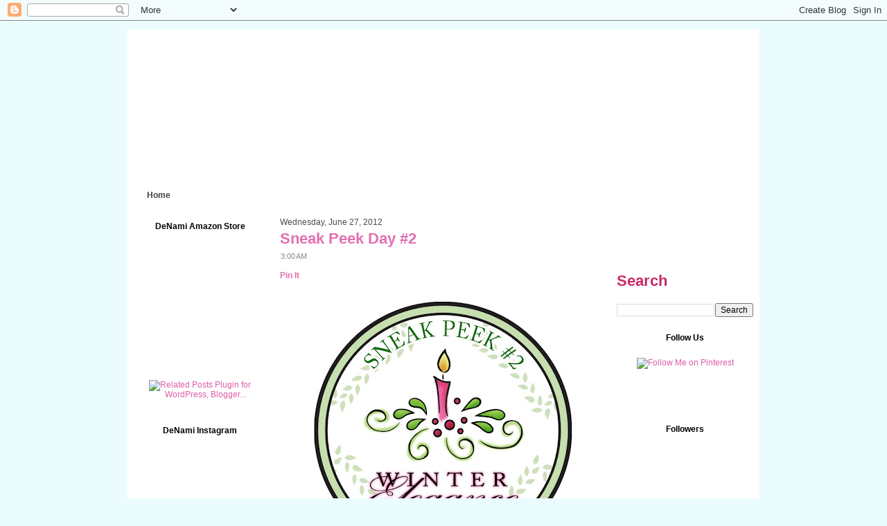

--- FILE ---
content_type: text/html; charset=UTF-8
request_url: https://denami.blogspot.com/2012/06/sneak-peek-day-2.html?showComment=1340829309637
body_size: 38091
content:
<!DOCTYPE html>
<html dir='ltr' xmlns='http://www.w3.org/1999/xhtml' xmlns:b='http://www.google.com/2005/gml/b' xmlns:data='http://www.google.com/2005/gml/data' xmlns:expr='http://www.google.com/2005/gml/expr'>
<head>
<link href='https://www.blogger.com/static/v1/widgets/55013136-widget_css_bundle.css' rel='stylesheet' type='text/css'/>
<meta content='text/html; charset=UTF-8' http-equiv='Content-Type'/>
<meta content='blogger' name='generator'/>
<link href='https://denami.blogspot.com/favicon.ico' rel='icon' type='image/x-icon'/>
<link href='http://denami.blogspot.com/2012/06/sneak-peek-day-2.html' rel='canonical'/>
<link rel="alternate" type="application/atom+xml" title="DeNami Design Blog - Atom" href="https://denami.blogspot.com/feeds/posts/default" />
<link rel="alternate" type="application/rss+xml" title="DeNami Design Blog - RSS" href="https://denami.blogspot.com/feeds/posts/default?alt=rss" />
<link rel="service.post" type="application/atom+xml" title="DeNami Design Blog - Atom" href="https://www.blogger.com/feeds/3230976620212782785/posts/default" />

<link rel="alternate" type="application/atom+xml" title="DeNami Design Blog - Atom" href="https://denami.blogspot.com/feeds/4493454130878296976/comments/default" />
<!--Can't find substitution for tag [blog.ieCssRetrofitLinks]-->
<link href='https://blogger.googleusercontent.com/img/b/R29vZ2xl/AVvXsEg5sFjAOkXzFSQ-unhjSWr7qTyC8fUstb5nSZEc3lhpMANMjcG8HpkDvhoz1_ZY0YEbykFw8qb2pl4gfm6DwvtQdvI12KzyzcD8RDZUZ_ZUvGr5rUqMVAFW5SoMgVkjTwOcXANkGLHoS9o/s400/FW2012-Sneak-Peek-02.jpg' rel='image_src'/>
<meta content='http://denami.blogspot.com/2012/06/sneak-peek-day-2.html' property='og:url'/>
<meta content='Sneak Peek Day #2' property='og:title'/>
<meta content='           Hello there!     Did you enjoy Sneak Peek Day #1  yesterday? I read some of the comments and it looks like we have some DeNami ch...' property='og:description'/>
<meta content='https://blogger.googleusercontent.com/img/b/R29vZ2xl/AVvXsEg5sFjAOkXzFSQ-unhjSWr7qTyC8fUstb5nSZEc3lhpMANMjcG8HpkDvhoz1_ZY0YEbykFw8qb2pl4gfm6DwvtQdvI12KzyzcD8RDZUZ_ZUvGr5rUqMVAFW5SoMgVkjTwOcXANkGLHoS9o/w1200-h630-p-k-no-nu/FW2012-Sneak-Peek-02.jpg' property='og:image'/>
<meta content='IE=EmulateIE7' http-equiv='X-UA-Compatible'/>
<title>DeNami Design Blog: Sneak Peek Day #2</title>
<style id='page-skin-1' type='text/css'><!--
/* begin Page */
/* Generated with Artisteer version 2.3.0.21098, file checksum is 65CD278A. */
body
{
margin: 0 auto;
padding: 0;
background-color: #EBFCFE;
background-image: url('https://lh3.googleusercontent.com/blogger_img_proxy/AEn0k_tnSugV4nUZn77vgjQj-fQswHSODytj5su5lXWV6yNl7R0rM4yDr5bu7v-myyuDxPBwIj5eaNRdaZBIT07G-khB0Yae2g5tTtMwOO8a359PHzHItq7qeafwAjWeWw=s0-d');
background-repeat: repeat;
background-attachment: scroll;
background-position: top left;
}
#art-main
{
position: relative;
width: 100%;
left: 0;
top: 0;
}
#art-page-background-gradient
{
background-position: top left;
}
.cleared
{
float: none;
clear: both;
margin: 0;
padding: 0;
border: none;
font-size:1px;
}
form
{
padding:0 !important;
margin:0 !important;
}
table.position
{
position: relative;
width: 100%;
table-layout: fixed;
}
#navbar
{
position: relative;
z-index:10;
}
#comments{
padding:0px;
}
#ArchiveList ul li
{
text-indent: -10px !important;
padding:0 0 0 15px;
}
.profile-datablock, .profile-textblock {
margin:0 0 .75em;
line-height:1.4em;
}
.profile-img {
float: left;
margin-top: 0;
margin-right: 5px;
margin-bottom: 5px;
margin-left: 0;
border: 5px solid #889977;
}
.profile-data {
font-weight: bold;
}
.blog-pager{
margin-left:15px;
}
.post-feeds{
margin-left:15px;
}
.blog-feeds
{
margin-left:15px;
}
/* for Blogger Page Elements */
body#layout div.art-Header{
height: auto;
width: 100%;
}
body#layout .art-contentLayout{
margin-top: 18px;
padding-top: 2px;
width: 100%
}
body#layout .art-Sheet{
width: 100%;
}
body#layout .art-Footer{
width: 100%;
}
body#layout .art-sidebar1{
width: 25%;
}
body#layout .art-sidebar2{
width: 25%;
}
body#layout .art-content{
width: 50%;
}
body#layout .art-Footer .art-Footer-text{
height: 85px;
}
body#layout .art-BlockContent-body{
padding: 0;
}
body#layout .art-Block-body{
padding: 0;
}
body#layout .art-nav{
height: auto;
}
/* search results  */
#uds-searchControl .gsc-results, #uds-searchControl .gsc-tabhActive
{
background-color: transparent !important;
}/* end Page */
/* begin Box, Sheet */
.art-Sheet
{
position:relative;
z-index:0;
margin:0 auto;
width: 918px;
min-width:7px;
min-height:7px;
}
.art-Sheet-body
{
position: relative;
z-index: 1;
padding: 9px;
}
.art-Sheet-tr, .art-Sheet-tl, .art-Sheet-br, .art-Sheet-bl, .art-Sheet-tc, .art-Sheet-bc,.art-Sheet-cr, .art-Sheet-cl
{
position:absolute;
z-index:-1;
}
.art-Sheet-tr, .art-Sheet-tl, .art-Sheet-br, .art-Sheet-bl
{
width: 6px;
height: 6px;
background-image: url('https://lh3.googleusercontent.com/blogger_img_proxy/AEn0k_vPvz2uAeVxXBpIlAObkcc1XEUf942hnzJIC6T-cP0nMYh8b1WuOOTryx6IyP7-89hO6LIpFPGAqJfTCCJY37GDpxvy8UG4TA1wHQSsIN2c=s0-d');
}
.art-Sheet-tl
{
top:0;
left:0;
clip: rect(auto, 3px, 3px, auto);
}
.art-Sheet-tr
{
top: 0;
right: 0;
clip: rect(auto, auto, 3px, 3px);
}
.art-Sheet-bl
{
bottom: 0;
left: 0;
clip: rect(3px, 3px, auto, auto);
}
.art-Sheet-br
{
bottom: 0;
right: 0;
clip: rect(3px, auto, auto, 3px);
}
.art-Sheet-tc, .art-Sheet-bc
{
left: 3px;
right: 3px;
height: 6px;
background-image: url('https://lh3.googleusercontent.com/blogger_img_proxy/AEn0k_vn62ZtlwDewp7-HHVNimj7py37UPAUpWh0vE7vStKcjIiq3JflQl_UCLRz8xuhD5QZ5le98ZikQ6zojP449lPaO7TSyOOrn3p2iElLxItI=s0-d');
}
.art-Sheet-tc
{
top: 0;
clip: rect(auto, auto, 3px, auto);
}
.art-Sheet-bc
{
bottom: 0;
clip: rect(3px, auto, auto, auto);
}
.art-Sheet-cr, .art-Sheet-cl
{
top: 3px;
bottom: 3px;
width: 6px;
background-image: url('https://lh3.googleusercontent.com/blogger_img_proxy/AEn0k_tYd-J4uJR03MU171fqxDNLa7y5X70X5P82zZqB306NQ8ixU55gmxOVr8zMBfzykAiVEyMG7I_REGN8kjgi1xiM2Yl5yQunfxgQ-BL12p5w=s0-d');
}
.art-Sheet-cr
{
right:0;
clip: rect(auto, auto, auto, 3px);
}
.art-Sheet-cl
{
left:0;
clip: rect(auto, 3px, auto, auto);
}
.art-Sheet-cc
{
position:absolute;
z-index:-1;
top: 3px;
left: 3px;
right: 3px;
bottom: 3px;
background-color: #FFFFFF;
}
.art-Sheet
{
margin-top: 10px !important;
}
#art-page-background-simple-gradient, #art-page-background-gradient, #art-page-background-glare
{
min-width:918px;
}
/* end Box, Sheet */
/* begin Header */
div.art-Header
{
margin: 0 auto;
position: relative;
z-index:0;
width: 900px;
height: 219px;
}
div.art-Header-jpeg
{
position: absolute;
z-index:-1;
top: 0;
left: 0;
width: 900px;
height: 219px;
background-image: url('https://lh3.googleusercontent.com/blogger_img_proxy/AEn0k_v1Zs8SRf1RcZYBDjQLAYiFvOlOLHK_NwxpWSksLHS2qXEVWu6ayHc3CHH46_x3dk_mYuRH_5dtgPeKsvXbVmP9FlabSFG53fxBp2i3PpbvPLGEZRaALmecpQ=s0-d');
background-repeat: no-repeat;
background-position: center center;
}
/* end Header */
/* begin Menu */
/* menu structure */
.art-menu a, .art-menu a:link, .art-menu a:visited, .art-menu a:hover
{
text-align:left;
text-decoration:none;
outline:none;
letter-spacing:normal;
word-spacing:normal;
}
.art-menu, .art-menu ul
{
margin: 0;
padding: 0;
border: 0;
list-style-type: none;
display: block;
}
.art-menu li
{
margin: 0;
padding: 0;
border: 0;
display: block;
float: left;
position: relative;
z-index: 5;
background:none;
}
.art-menu li:hover
{
z-index: 10000;
white-space: normal;
}
.art-menu li li
{
float: none;
}
.art-menu ul
{
visibility: hidden;
position: absolute;
z-index: 10;
left: 0;
top: 0;
background:none;
}
.art-menu li:hover>ul
{
visibility: visible;
top: 100%;
}
.art-menu li li:hover>ul
{
top: 0;
left: 100%;
}
.art-menu:after, .art-menu ul:after
{
content: ".";
height: 0;
display: block;
visibility: hidden;
overflow: hidden;
clear: both;
}
.art-menu, .art-menu ul
{
min-height: 0;
}
.art-menu ul
{
background-image: url(https://blogger.googleusercontent.com/img/b/R29vZ2xl/AVvXsEiIL0Lvv0UDejlde0KlP4wsPPOim2Np366xPZqLH_8-s0h9wCafnms-PXB6GKG6hoyCu7r2nqu0uOSej7ktr3uvASksIW2mmMv76rv5gNtTD6roc8xq8y5wYzttt_vDXDIKxqMpqN4dl9k/s320/spacer.gif);
padding: 10px 30px 30px 30px;
margin: -10px 0 0 -30px;
}
.art-menu ul ul
{
padding: 30px 30px 30px 10px;
margin: -30px 0 0 -10px;
}
/* menu structure */
.art-menu
{
padding: 0px 0px 0px 0px;
}
.art-nav
{
position: relative;
height: 29px;
z-index: 100;
}
/* end Menu */
/* begin MenuItem */
.art-menu ul li
{
clear: both;
}
.art-menu a
{
position:relative;
display: block;
overflow:hidden;
height: 29px;
cursor: pointer;
text-decoration: none;
margin-right: 0px;
margin-left: 0px;
}
.art-menu a .r, .art-menu a .l
{
position:absolute;
display: block;
top:0;
z-index:-1;
height: 87px;
background-image: url('https://blogger.googleusercontent.com/img/b/R29vZ2xl/AVvXsEhjamoxgZACongLtlB99V-nmdOgzc6LN2L-m-q1nq_j1RSunQCVZV9IyT8x2s0tFV6aqAGXlFOZIzE7ZFda2YcsldQhic5KrRgrbr7icpQ9aTDcLwVQOfa-GB7maRrZDskgmAr-OJVtCSc/s800/MenuItem.png');
}
.art-menu a .l
{
left:0;
right:0px;
}
.art-menu a .r
{
width:400px;
right:0;
clip: rect(auto, auto, auto, 400px);
}
.art-menu a .t
{
font-family: Arial, Helvetica, Sans-Serif;
font-size: 12px;
font-style: normal;
font-weight: bold;
color: #3E443C;
padding: 0 22px;
margin: 0 0px;
line-height: 29px;
text-align: center;
}
.art-menu a:hover .l, .art-menu a:hover .r
{
top:-29px;
}
.art-menu li:hover>a .l, .art-menu li:hover>a .r
{
top:-29px;
}
.art-menu li:hover a .l, .art-menu li:hover a .r
{
top:-29px;
}
.art-menu a:hover .t
{
color: #4D544A;
}
.art-menu li:hover a .t
{
color: #4D544A;
}
.art-menu li:hover>a .t
{
color: #4D544A;
}
/* end MenuItem */
/* begin MenuSubItem */
.art-menu ul a
{
display:block;
text-align: center;
white-space: nowrap;
height: 20px;
width: 180px;
overflow:hidden;
line-height: 20px;
margin-right: auto;
background-image: url('https://blogger.googleusercontent.com/img/b/R29vZ2xl/AVvXsEhqNfqDXw32g5ZAPC1uWeBIAyA6RXd0owI9jWfRDrIK4BmX2fja7hrke_r8Eg0QF4oiV1VCL1EFgQAcAOKirXm1Th8sTSLxmdODq1fI4pTkkjIU8viOwgUWIp_u2I26__q4Hhs3AKUSsYc/s320/subitem-bg.png');
background-position: left top;
background-repeat: repeat-x;
border-width: 0px;
border-style: solid;
}
.art-nav ul.art-menu ul span, .art-nav ul.art-menu ul span span
{
display: inline;
float: none;
margin: inherit;
padding: inherit;
background-image: none;
text-align: inherit;
text-decoration: inherit;
}
.art-menu ul a, .art-menu ul a:link, .art-menu ul a:visited, .art-menu ul a:hover, .art-menu ul a:active, .art-nav ul.art-menu ul span, .art-nav ul.art-menu ul span span
{
text-align: left;
text-indent: 12px;
text-decoration: none;
line-height: 20px;
color: #000000;
font-family: Arial, Helvetica, Sans-Serif;
font-size: 12px;
font-style: normal;
font-weight: normal;
}
.art-menu ul ul a
{
margin-left: auto;
}
.art-menu ul li a:hover
{
color: #000000;
background-position: 0 -20px;
}
.art-menu ul li:hover>a
{
color: #000000;
background-position: 0 -20px;
}
.art-nav .art-menu ul li a:hover span, .art-nav .art-menu ul li a:hover span span
{
color: #000000;
}
.art-nav .art-menu ul li:hover>a span, .art-nav .art-menu ul li:hover>a span span
{
color: #000000;
}
/* end MenuSubItem */
/* begin ContentLayout */
.art-contentLayout
{
position: relative;
margin-bottom: 0px;
width: 900px;
}
/* end ContentLayout */
/* begin Box, Block */
.art-Block
{
position:relative;
z-index:0;
margin:0 auto;
min-width:35px;
min-height:35px;
}
.art-Block-body
{
position: relative;
z-index: 1;
padding: 5px;
}
.art-Block-tr, .art-Block-tl, .art-Block-br, .art-Block-bl, .art-Block-tc, .art-Block-bc,.art-Block-cr, .art-Block-cl
{
position:absolute;
z-index:-1;
}
.art-Block-tr, .art-Block-tl, .art-Block-br, .art-Block-bl
{
width: 34px;
height: 34px;
background-image: url('https://lh3.googleusercontent.com/blogger_img_proxy/AEn0k_v09UHLFVspJvq9RN96ygfDDFvYo1uf3uDAIzkl-DNsi2ZP33UdBSZfjjJrJ2Q-7ylLNqzYsia1l5hbKJTqwartTUbrFcaEnqzcv1L_KLw=s0-d');
}
.art-Block-tl
{
top:0;
left:0;
clip: rect(auto, 17px, 17px, auto);
}
.art-Block-tr
{
top: 0;
right: 0;
clip: rect(auto, auto, 17px, 17px);
}
.art-Block-bl
{
bottom: 0;
left: 0;
clip: rect(17px, 17px, auto, auto);
}
.art-Block-br
{
bottom: 0;
right: 0;
clip: rect(17px, auto, auto, 17px);
}
.art-Block-tc, .art-Block-bc
{
left: 17px;
right: 17px;
height: 34px;
background-image: url('https://lh3.googleusercontent.com/blogger_img_proxy/AEn0k_vScV0K405a-qH8RS8Qy7Mv_B8Rl2gmGv_UT69o1-vl7IIE-7643KuAwax7NnI9B8Gw_ugzwwWPtP5TiQjTQNLJBDaTDR5ghpqI_u5k5SeP=s0-d');
}
.art-Block-tc
{
top: 0;
clip: rect(auto, auto, 17px, auto);
}
.art-Block-bc
{
bottom: 0;
clip: rect(17px, auto, auto, auto);
}
.art-Block-cr, .art-Block-cl
{
top: 17px;
bottom: 17px;
width: 34px;
background-image: url('');
}
.art-Block-cr
{
right:0;
clip: rect(auto, auto, auto, 17px);
}
.art-Block-cl
{
left:0;
clip: rect(auto, 17px, auto, auto);
}
.art-Block-cc
{
position:absolute;
z-index:-1;
top: 17px;
left: 17px;
right: 17px;
bottom: 17px;
background-color: #FFFFFF;
}
.art-Block
{
margin: 10px;
}
/* end Box, Block */
/* begin BlockHeader */
.art-BlockHeader
{
position:relative;
z-index:0;
height: 30px;
padding: 0 7px;
margin-bottom: 4px;
}
.art-BlockHeader .t
{
height: 30px;
color: #000000;
font-family: Arial, Helvetica, Sans-Serif;
font-size: 12px;
font-style: normal;
font-weight: bold;
text-align: center;
white-space : nowrap;
padding: 0 1px;
line-height: 30px;
}
.art-BlockHeader .l, .art-BlockHeader .r
{
display:block;
position:absolute;
z-index:-1;
height: 30px;
background-image: url('https://lh3.googleusercontent.com/blogger_img_proxy/AEn0k_tl8lkZBfn3AcPIrRx6ZGYW_dh8llRDeAr6sbco06UJLZmhL12NlV5L97ajr_dy6dzo_4uzzkhIf0hVs1mVcl3Xyc1SQRD6eLfeSNncfdsXOOt9XA=s0-d');
}
.art-BlockHeader .l
{
left:0;
right:30px;
}
.art-BlockHeader .r
{
width:300px;
right:0;
clip: rect(auto, auto, auto, 270px);
}
/* end BlockHeader */
/* begin Box, BlockContent */
.art-BlockContent
{
position:relative;
z-index:0;
margin:0 auto;
min-width:1px;
min-height:1px;
}
.art-BlockContent-body
{
position: relative;
z-index: 1;
padding: 10px;
}
.art-BlockContent-body
{
color:#808080;
font-family: Arial, Helvetica, Sans-Serif;
font-size: 12px;
font-style: normal;
font-weight: normal;
text-align: center;
}
.art-BlockContent-body a:link
{
color: #DE5EA7;
font-family: Arial, Helvetica, Sans-Serif;
font-style: normal;
font-weight: normal;
text-decoration: none;
}
.art-BlockContent-body a:visited, .art-BlockContent-body a.visited
{
color: #DE5EA7;
font-family: Arial, Helvetica, Sans-Serif;
text-decoration: none;
}
.art-BlockContent-body a:hover, .art-BlockContent-body a.hover
{
color: #7AB040;
font-family: Arial, Helvetica, Sans-Serif;
text-decoration: none;
}
.art-BlockContent-body ul
{
list-style-type: none;
color: #282B26;
margin:0;
padding:0;
}
.art-BlockContent-body li
{
font-family: Arial, Helvetica, Sans-Serif;
font-size: 12px;
text-decoration: none;
}
.art-BlockContent-body ul li
{
padding:0px 0 0px 13px;
background-image: url('https://lh3.googleusercontent.com/blogger_img_proxy/AEn0k_stvXXVPjea-xFTpLk6vj1PotqafnpSzQZ7pRCbw4nblWsmg2HV6ULUpQl9Rw_wuEUNNv0OtquV3Gs1yMZ10e4eQmbm1_u6ckxYI7CerpHHzxAWK8VCUHuGJno=s0-d');
background-repeat:no-repeat;
margin:0.5em 0 0.5em 0;
line-height:1.2em;
}
/* Variable definitions
====================
<Variable name="textcolor" description="Block Text Color"
type="color" default="#808080">
<Variable name="linkcolor" description="Block Link Color"
type="color" default="#DE5EA7">
<Variable name="visitedlinkcolor" description="Block Visited Link Color"
type="color" default="#DE5EA7">
<Variable name="hoveredlinkcolor" description="Block Hovered Link Color"
type="color" default="#7AB040">
*/
.art-BlockContent-body
{
color: #808080;
}
.art-BlockContent-body a:link
{
color: #DE5EA7;
}
.art-BlockContent-body a:visited, .art-BlockContent-body a.visited
{
color: #DE5EA7;
}
.art-BlockContent-body a:hover, .art-BlockContent-body a.hover
{
color: #7AB040;
}
.toggle span
{
color: #DE5EA7;
}
.gsc-branding-text {
color: #808080 !important;
}
/* end Box, BlockContent */
/* begin Box, Post */
.art-Post
{
position:relative;
z-index:0;
margin:0 auto;
min-width:1px;
min-height:1px;
}
.art-Post-body
{
position: relative;
z-index: 1;
padding: 10px;
}
.art-Post
{
margin: 7px;
}
/* Start images */
a img
{
border: 0;
}
.art-article img, img.art-article
{
border: solid 0px #D5D9D4;
margin: 1em;
}
.art-metadata-icons img
{
border: none;
vertical-align: middle;
margin: 2px;
}
/* Finish images */
/* Start tables */
.art-article table, table.art-article
{
border-collapse: collapse;
margin: 1px;
width:auto;
}
.art-article table, table.art-article .art-article tr, .art-article th, .art-article td
{
background-color:Transparent;
}
.art-article th, .art-article td
{
padding: 0px !important;
border: solid 1px #ffffff;
vertical-align: middle;
text-align:left;
}
.art-article th
{
text-align: center;
vertical-align: middle;
padding: 0px;
}
/* Finish tables */
pre
{
overflow: auto;
padding: 0px;
}
#uds-searchControl .gsc-results, #uds-searchControl .gsc-tabhActive
{
border-color: #000000 !important;
}/* end Box, Post */
/* begin PostHeaderIcon */
.art-PostHeader
{
text-decoration:none;
margin: 0.2em 0;
padding: 0;
font-weight:normal;
font-style:normal;
letter-spacing:normal;
word-spacing:normal;
font-variant:normal;
text-decoration:none;
font-variant:normal;
text-transform:none;
text-align:left;
text-indent:0;
line-height:inherit;
font-family: Arial, Helvetica, Sans-Serif;
font-size: 22px;
font-style: normal;
font-weight: bold;
text-align: left;
color: #52594F;
}
.art-PostHeader a, .art-PostHeader a:link, .art-PostHeader a:visited, .art-PostHeader a:hover
{
font-family: Arial, Helvetica, Sans-Serif;
font-size: 22px;
font-style: normal;
font-weight: bold;
text-align: left;
margin:0;
color: #52594F;
}
/* end PostHeaderIcon */
/* begin PostHeader */
.art-PostHeader a:link
{
font-family: Arial, Helvetica, Sans-Serif;
text-decoration: none;
text-align: left;
color: #E26FB0;
}
.art-PostHeader a:visited, .art-PostHeader a.visited
{
font-family: Arial, Helvetica, Sans-Serif;
text-decoration: none;
text-align: left;
color: #E26FB0;
}
.art-PostHeader a:hover, .art-PostHeader a.hovered
{
font-family: Arial, Helvetica, Sans-Serif;
text-decoration: none;
text-align: left;
color: #C72968;
}
/* end PostHeader */
/* begin PostIcons */
.art-PostHeaderIcons
{
padding:1px;
}
.art-PostHeaderIcons, .art-PostHeaderIcons a, .art-PostHeaderIcons a:link, .art-PostHeaderIcons a:visited, .art-PostHeaderIcons a:hover
{
font-family: Arial, Helvetica, Sans-Serif;
font-size: 11px;
color: #848E80;
}
.art-PostHeaderIcons a, .art-PostHeaderIcons a:link, .art-PostHeaderIcons a:visited, .art-PostHeaderIcons a:hover
{
margin:0;
}
.art-PostHeaderIcons a:link
{
font-family: Arial, Helvetica, Sans-Serif;
text-decoration: underline;
color: #FE64C9;
}
.art-PostHeaderIcons a:visited, .art-PostHeaderIcons a.visited
{
font-family: Arial, Helvetica, Sans-Serif;
text-decoration: underline;
color: #FE64C9;
}
.art-PostHeaderIcons a:hover, .art-PostHeaderIcons a.hover
{
font-family: Arial, Helvetica, Sans-Serif;
text-decoration: none;
color: #75BF28;
}
/* end PostIcons */
/* begin PostContent */
/* Content Text Font & Color (Default) */
body
{
font-family: Arial, Helvetica, Sans-Serif;
font-size: 12px;
font-style: normal;
font-weight: normal;
color: #484E46;
}
.art-PostContent p
{
margin: 0.5em 0;
}
.art-PostContent, .art-PostContent p
{
font-family: Arial, Helvetica, Sans-Serif;
font-size: 12px;
font-style: normal;
font-weight: normal;
letter-spacing: 0px;
text-align: left;
line-height: 150%;
color: #484E46;
}
.art-PostContent
{
margin:0;
}
/* Start Content link style */
/*
The right order of link pseudo-classes: Link-Visited-Hover-Focus-Active.
http://www.w3schools.com/CSS/css_pseudo_classes.asp
http://meyerweb.com/eric/thoughts/2007/06/11/who-ordered-the-link-states/
*/
a
{
font-family: Arial, Helvetica, Sans-Serif;
font-style: normal;
font-weight: bold;
text-decoration: none;
color: #E26FB0;
}
/* Adds special style to an unvisited link. */
a:link
{
font-family: Arial, Helvetica, Sans-Serif;
font-style: normal;
font-weight: bold;
text-decoration: none;
color: #E26FB0;
}
/* Adds special style to a visited link. */
a:visited, a.visited
{
font-family: Arial, Helvetica, Sans-Serif;
font-style: normal;
font-weight: bold;
text-decoration: none;
color: #EC74C2;
}
/* :hover - adds special style to an element when you mouse over it. */
a:hover, a.hover
{
font-family: Arial, Helvetica, Sans-Serif;
font-style: normal;
font-weight: bold;
text-decoration: none;
color: #8CC153;
}
/* Finish Content link style */
/* Resert some headings default style & links default style for links in headings*/
h1, h2, h3, h4, h5, h6,
h1 a, h2 a, h3 a, h4 a, h5 a, h6 a
h1 a:hover, h2 a:hover, h3 a:hover, h4 a:hover, h5 a:hover, h6 a:hover
h1 a:visited, h2 a:visited, h3 a:visited, h4 a:visited, h5 a:visited, h6 a:visited
{
font-weight: normal;
font-style: normal;
text-decoration: none;
}
/* Start Content headings Fonts & Colors  */
h1, h1 a, h1 a:link, h1 a:visited, h1 a:hover
{
font-family: Arial, Helvetica, Sans-Serif;
font-size: 28px;
font-style: normal;
font-weight: bold;
text-align: left;
color: #DE5EA7;
}
h2, h2 a, h2 a:link, h2 a:visited, h2 a:hover
{
font-family: Arial, Helvetica, Sans-Serif;
font-size: 22px;
font-style: normal;
font-weight: bold;
text-align: left;
color: #C72968;
}
h3, h3 a, h3 a:link, h3 a:visited, h3 a:hover
{
font-family: Arial, Helvetica, Sans-Serif;
font-size: 18px;
font-style: normal;
font-weight: bold;
text-align: left;
color: #7AB040;
}
h4, h4 a, h4 a:link, h4 a:visited, h4 a:hover
{
font-family: Arial, Helvetica, Sans-Serif;
font-size: 16px;
font-style: normal;
font-weight: bold;
text-align: left;
color: #639929;
}
h5, h5 a, h5 a:link, h5 a:visited, h5 a:hover
{
font-family: Arial, Helvetica, Sans-Serif;
font-size: 14px;
font-style: normal;
font-weight: bold;
text-align: left;
color: #89C6D2;
}
h6, h6 a, h6 a:link, h6 a:visited, h6 a:hover
{
font-family: Arial, Helvetica, Sans-Serif;
font-size: 14px;
font-style: normal;
font-weight: bold;
text-align: left;
color: #666F62;
}
/* Finish Content headings Fonts & Colors  */
#uds-searchControl .gsc-results,
#uds-searchControl .gsc-tabhActive
{
font-family: Arial, Helvetica, Sans-Serif;
font-size: 12px;
font-style: normal;
font-weight: normal;
letter-spacing: 0px;
text-align: left;
line-height: 150%;
color: #484E46 !important;
}
#uds-searchControl a,
#uds-searchControl .gs-result .gs-title *,
#uds-searchControl .gs-visibleUrl ,
#uds-searchControl .gsc-tabhInactive
{
font-family: Arial, Helvetica, Sans-Serif;
font-style: normal;
font-weight: bold;
text-decoration: none;
color: #E26FB0 !important;
}/* end PostContent */
/* begin PostBullets */
/* Start Content list */
ol, ul
{
color: #3E443C;
margin:1em 0 1em 2em;
padding:0;
font-family: Arial, Helvetica, Sans-Serif;
font-size: 12px;
}
li ol, li ul
{
margin:0.5em 0 0.5em 2em;
padding:0;
}
li
{
margin:0.2em 0;
padding:0;
}
ul
{
list-style-type: none;
}
ol
{
list-style-position:inside;
}
.art-Post li
{
padding:0px 0 0px 13px;
line-height:1.2em;
}
.art-Post ol li, .art-Post ul ol li
{
background: none;
padding-left:0;
}
.art-Post ul li, .art-Post ol ul li
{
background-image: url('https://blogger.googleusercontent.com/img/b/R29vZ2xl/AVvXsEgzKAkFAAkCAqjrJj6WI-OcCdtzn6ZbOpGbo55hJ8wbUmeQ8PCi3NPHuke2G78aU-VjYAXJDou8S99ekntyeBf3jHE8qkCFgs6u9cOH8GVp95EMugWW1367BxBMSczkHL9FnmUKFp6og6Q/s320/PostBullets.png');
background-repeat:no-repeat;
padding-left:13px;
}
/* Finish Content list */
/* end PostBullets */
/* begin PostQuote */
/* Start blockquote */
blockquote,
blockquote p,
.art-PostContent blockquote p
{
color:#FFFFFF;
font-family: "Times New Roman", Georgia, Times, Serif;
font-size: 14px;
font-style: italic;
font-weight: bold;
text-align: center;
}
blockquote,
.art-PostContent blockquote
{
border:solid 3px #F8CEE9;
margin:10px 10px 10px 50px;
padding:5px 5px 5px 5px;
background-color:#DE5EA7;
}
/* Finish blockuote */
/* end PostQuote */
/* begin PostMetadata */
.art-PostMetadataFooter
{
padding:1px;
background-color: #EBFCFE;
}
/* end PostMetadata */
/* begin PostIcons */
.art-PostFooterIcons
{
padding:1px;
}
.art-PostFooterIcons, .art-PostFooterIcons a, .art-PostFooterIcons a:link, .art-PostFooterIcons a:visited, .art-PostFooterIcons a:hover
{
font-family: Arial, Helvetica, Sans-Serif;
font-size: 11px;
text-decoration: none;
color: #388594;
}
.art-PostFooterIcons a, .art-PostFooterIcons a:link, .art-PostFooterIcons a:visited, .art-PostFooterIcons a:hover
{
margin:0;
}
.art-PostFooterIcons a:link
{
font-family: Arial, Helvetica, Sans-Serif;
text-decoration: underline;
color: #639929;
}
.art-PostFooterIcons a:visited, .art-PostFooterIcons a.visited
{
font-family: Arial, Helvetica, Sans-Serif;
text-decoration: underline;
color: #639929;
}
.art-PostFooterIcons a:hover, .art-PostFooterIcons a.hover
{
font-family: Arial, Helvetica, Sans-Serif;
text-decoration: underline;
color: #7AB040;
}
/* end PostIcons */
/* begin Button */
.art-button-wrapper .art-button
{
display:inline-block;
width: auto;
outline:none;
border:none;
background:none;
line-height:21px;
margin:0 !important;
padding:0 !important;
overflow: visible;
cursor: default;
text-decoration: none !important;
z-index:0;
}
.art-button-wrapper
{
display:inline-block;
position:relative;
height: 21px;
overflow:hidden;
white-space: nowrap;
width: auto;
z-index:0;
}
.firefox2 .art-button-wrapper
{
display:block;
float:left;
}
.art-button-wrapper .art-button
{
display:block;
height: 21px;
font-family: Arial, Helvetica, Sans-Serif;
font-size: 12px;
font-style: normal;
font-weight: normal;
white-space: nowrap;
text-align: left;
padding: 0 5px !important;
line-height: 21px;
text-decoration: none !important;
color: #000000 !important;
}
input, select
{
font-family: Arial, Helvetica, Sans-Serif;
font-size: 12px;
font-style: normal;
font-weight: normal;
}
.art-button-wrapper.hover .art-button, .art-button:hover
{
color: #000000 !important;
text-decoration: none !important;
}
.art-button-wrapper.active .art-button
{
color: #000000 !important;
}
.art-button-wrapper .l, .art-button-wrapper .r
{
display:block;
position:absolute;
z-index:-1;
height: 63px;
background-image: url('https://blogger.googleusercontent.com/img/b/R29vZ2xl/AVvXsEikZ83upbjs5wB4H61BTbHG-neklu1VwE4pInetOewdW9EABsvyJQYl1W6NA3ekEMy-zz33ebkfOltZ0RInJpvPBEFzPsBvZfN38KgKuiHZGiqWcHJCtdNfVO0lXcdgLUSmcwGvm_I9aNM/s800/Button.png');
}
.art-button-wrapper .l
{
left:0;
right:4px;
}
.art-button-wrapper .r
{
width:409px;
right:0;
clip: rect(auto, auto, auto, 405px);
}
.art-button-wrapper.hover .l, .art-button-wrapper.hover .r
{
top: -21px;
}
.art-button-wrapper.active .l, .art-button-wrapper.active .r
{
top: -42px;
}
/* end Button */
/* begin Footer */
.art-Footer
{
position:relative;
z-index:0;
overflow:hidden;
width: 900px;
margin: 5px auto 0px auto;
}
.art-Footer .art-Footer-inner
{
height:1%;
position: relative;
z-index: 0;
padding: 8px;
text-align: right;
}
.art-Footer .art-Footer-background
{
position:absolute;
z-index:-1;
background-repeat:no-repeat;
background-image: url('https://blogger.googleusercontent.com/img/b/R29vZ2xl/AVvXsEjnCBxt2UbitgdnpwtDL2z8myyzxKHHH8qw0SUeUXoZeoZbBMzTO9UcDseAdOOwit6tjT7rP18nU4XofgeQLGMMuLtPjvfnQTpWs5XkjDhEB4qPXLyPN0lLblOJGyUME-WfYYtvFkftSwI/');
width: 900px;
height: 150px;
bottom:0;
left:0;
}
.art-rss-tag-icon
{
position: relative;
display:block;
float:left;
background-image: url('https://blogger.googleusercontent.com/img/b/R29vZ2xl/AVvXsEjwVrgpvlSSyP7mpy7ZJeHAoDY8vA5ofQd6zmMrHyju78mmPKTi_AkmLEsueFy_B68vlzRO3Hy9WE3TsfccWN_oEXJAudIGp5zvBLW8tApXgPUxqm28trPsCYuKSThQFA6RrG5gKyQ8Gjg/s320/rssIcon.png');
background-position: center right;
background-repeat: no-repeat;
margin: 0 5px 0 0;
height: 22px;
width: 22px;
cursor: default;
}
.art-Footer .art-Footer-text p
{
margin: 0;
}
.art-Footer .art-Footer-text
{
display:inline-block;
color:#332E1A;
font-family: Arial, Helvetica, Sans-Serif;
font-size: 11px;
}
.art-Footer .art-Footer-text a:link
{
text-decoration: none;
color: #E26FB0;
font-family: Arial, Helvetica, Sans-Serif;
text-decoration: none;
}
.art-Footer .art-Footer-text a:visited
{
text-decoration: none;
color: #E26FB0;
font-family: Arial, Helvetica, Sans-Serif;
text-decoration: none;
}
.art-Footer .art-Footer-text a:hover
{
text-decoration: none;
color: #7AB040;
font-family: Arial, Helvetica, Sans-Serif;
text-decoration: none;
}
/* end Footer */
/* begin PageFooter */
.art-page-footer, .art-page-footer a, .art-page-footer a:link, .art-page-footer a:visited, .art-page-footer a:hover
{
font-family:Arial;
font-size:10px;
letter-spacing:normal;
word-spacing:normal;
font-style:normal;
font-weight:normal;
text-decoration:underline;
color:#B3911A;
}
.art-page-footer
{
margin:1em;
text-align:center;
text-decoration:none;
color:#887A44;
}
/* end PageFooter */
/* begin LayoutCell */
.art-contentLayout .art-sidebar1
{
position: relative;
margin: 0;
padding: 0;
border: 0;
float: left;
overflow: hidden;
width: 197px;
}
/* end LayoutCell */
/* begin LayoutCell */
.art-contentLayout .art-content
{
position: relative;
margin: 0;
padding: 0;
border: 0;
float: left;
overflow: hidden;
width: 503px;
}
.art-contentLayout .art-content-sidebar1
{
position: relative;
margin: 0;
padding: 0;
border: 0;
float: left;
overflow: hidden;
width: 700px;
}
.art-contentLayout .art-content-sidebar2
{
position: relative;
margin: 0;
padding: 0;
border: 0;
float: left;
overflow: hidden;
width: 700px;
}
.art-contentLayout .art-content-wide
{
position: relative;
margin: 0;
padding: 0;
border: 0;
float: left;
overflow: hidden;
width: 897px;
}
/* end LayoutCell */
/* begin LayoutCell */
.art-contentLayout .art-sidebar2
{
position: relative;
margin: 0;
padding: 0;
border: 0;
float: left;
overflow: hidden;
width: 197px;
}
/* end LayoutCell */

--></style>
<!--[if IE 6]> <style type="text/css"> /* begin Page */ /* Generated with Artisteer version 2.3.0.21098, file checksum is 65CD278A. */ img { filter:expression(fixPNG(this)); } #ArchiveList ul li { behavior: expression(this.runtimeStyle.filter?'':this.runtimeStyle.filter=""); } #ArchiveList a.toggle, #ArchiveList a.toggle:link, #ArchiveList a.toggle:visited, #ArchiveList a.toggle:hover { color: expression(this.parentNode.currentStyle["color"]); } /* end Page */ /* begin Box, Sheet */ .art-Sheet, .art-Sheet-body { zoom:1; } .art-Sheet-body { position:static; } .art-Sheet-tr, .art-Sheet-tl, .art-Sheet-br, .art-Sheet-bl, .art-Sheet-tc, .art-Sheet-bc,.art-Sheet-cr, .art-Sheet-cl { font-size: 1px; background: none; } .art-Sheet-tr, .art-Sheet-tl, .art-Sheet-br, .art-Sheet-bl { behavior: expression(this.runtimeStyle.filter?'':this.runtimeStyle.filter="progid:DXImageTransform.Microsoft.AlphaImageLoader(src='" + GetStyleUrl()+"https://blogger.googleusercontent.com/img/b/R29vZ2xl/AVvXsEj1E9koqq9pkDycwAp9KS04Ih3CSdw9D4eHTdatfQhjUyrNWBxQyLSN_HHh-2N-FbSgmoS1NPPF-F1VHDoU81vdZInvZXxrj-YBlOTIw3TgNDO-n4iRj5nnPu_eNtiXN5Zb4xHNg6VcXj0/s320/Sheet-s.png',sizingMethod='scale')"); } .art-Sheet-tl { clip: rect(auto 3px 3px auto); } .art-Sheet-tr { left: expression(this.parentNode.offsetWidth-6+'px'); clip: rect(auto auto 3px 3px); } .art-Sheet-bl { top: expression(this.parentNode.offsetHeight-6+'px'); clip: rect(3px 3px auto auto); } .art-Sheet-br { top: expression(this.parentNode.offsetHeight-6+'px'); left: expression(this.parentNode.offsetWidth-6+'px'); clip: rect(3px auto auto 3px); } .art-Sheet-tc, .art-Sheet-bc { width: expression(this.parentNode.offsetWidth-6+'px'); behavior: expression(this.runtimeStyle.filter?'':this.runtimeStyle.filter="progid:DXImageTransform.Microsoft.AlphaImageLoader(src='" + GetStyleUrl()+"http://www.denamidesign.com/blog/Sheet-h.jpg',sizingMethod='scale')"); } .art-Sheet-tc { clip: rect(auto auto 3px auto); } .art-Sheet-bc { top: expression(this.parentNode.offsetHeight-6+'px'); clip: rect(3px auto auto auto); } .art-Sheet-cr, .art-Sheet-cl { height: expression(this.parentNode.offsetHeight-6+'px'); behavior: expression(this.runtimeStyle.filter?'':this.runtimeStyle.filter="progid:DXImageTransform.Microsoft.AlphaImageLoader(src='" + GetStyleUrl()+"http://www.denamidesign.com/blog/Sheet-v.jpg',sizingMethod='scale')"); } .art-Sheet-cr { left: expression(this.parentNode.offsetWidth-6+'px'); clip: rect(auto auto auto 3px); } .art-Sheet-cl { clip: rect(auto 3px auto auto); } .art-Sheet-cc { font-size: 1px; width: expression(this.parentNode.offsetWidth-6+'px'); height: expression(this.parentNode.offsetHeight-6+'px'); background-color: #FFFFFF; } #art-page-background-simple-gradient, #art-page-background-gradient, #art-page-background-glare { width:expression(document.body.clientWidth > 918 ? "100%" : "918px"); } /* end Box, Sheet */ /* begin Menu */ .art-menu ul { height: 1%; width:1px; } .art-menu, .art-menu ul { height: 1%; } .art-menu li.art-menuhover { z-index: 10000; } .art-menu .art-menuhoverUL { visibility: visible; } .art-menu .art-menuhoverUL { top: 100%; left: 0; } .art-menu .art-menuhoverUL .art-menuhoverUL { top: 0; left: 100%; } .art-menu ul a { height: 1%; } .art-menu li li { float: left; width: 100%; } .art-menu .art-menuhoverUL .art-menuhoverUL { top: 5px; left: 100%; } .art-menu, .art-menu ul { height: 1%; } .art-menu li.art-menuhover { z-index: 10000; } .art-menu .art-menuhoverUL { visibility: visible; } .art-menu .art-menuhoverUL { top: 100%; left: 0; } .art-menu .art-menuhoverUL .art-menuhoverUL { top: 0; left: 100%; } .art-menu ul a { height: 1%; } .art-menu li li { float: left; width: 100%; } .art-nav { zoom: 1; } /* end Menu */ /* begin MenuItem */ .art-menu a { float:left; } .art-menu a:hover { visibility:visible; } .art-menu a .r, .art-menu a .l { font-size:1px; background: none; behavior: expression(this.runtimeStyle.filter?'':this.runtimeStyle.filter="progid:DXImageTransform.Microsoft.AlphaImageLoader(src='" + GetStyleUrl()+"https://blogger.googleusercontent.com/img/b/R29vZ2xl/AVvXsEhjamoxgZACongLtlB99V-nmdOgzc6LN2L-m-q1nq_j1RSunQCVZV9IyT8x2s0tFV6aqAGXlFOZIzE7ZFda2YcsldQhic5KrRgrbr7icpQ9aTDcLwVQOfa-GB7maRrZDskgmAr-OJVtCSc/s800/MenuItem.png',sizingMethod='crop')"); } .art-menu a .r { left: expression(this.parentNode.offsetWidth-400+'px'); clip: rect(auto auto auto 400px); } .art-menu a .l { width: expression(this.parentNode.offsetWidth-0+'px'); } .art-menuhover .art-menuhoverA .t { color: #4D544A; } .art-menuhover .art-menuhoverA .l, .art-menuhover .art-menuhoverA .r { top: -29px; } /* end MenuItem */ /* begin MenuSubItem */ .art-menu ul a { color: #000000 !important; } .art-menu ul a:hover { color: #000000 !important; } .art-menu ul .art-menuhover .art-menuhoverA { color: #000000 !important; background-position: 0 -20px; } .art-nav .art-menu ul a:hover span, .art-nav .art-menu ul a:hover span span { color: #000000 !important; } .art-nav .art-menu ul .art-menuhover .art-menuhoverA span, .art-nav .art-menu ul .art-menuhover .art-menuhoverA span span { color: #000000 !important; } /* end MenuSubItem */ /* begin Box, Block */ .art-Block, .art-Block-body { zoom:1; } .art-Block-body { position:static; } .art-Block-tr, .art-Block-tl, .art-Block-br, .art-Block-bl, .art-Block-tc, .art-Block-bc,.art-Block-cr, .art-Block-cl { font-size: 1px; background: none; } .art-Block-tr, .art-Block-tl, .art-Block-br, .art-Block-bl { behavior: expression(this.runtimeStyle.filter?'':this.runtimeStyle.filter="progid:DXImageTransform.Microsoft.AlphaImageLoader(src='" + GetStyleUrl()+"https://blogger.googleusercontent.com/img/b/R29vZ2xl/AVvXsEgd3dU0EmZEBOd8JpxvOAH5j4rxJzRXsueb6ZgVzDH_T3M9dx9nB-mN2dEclRqdURWr4E0xx3_Na5jpZ4a5siMob2rFsF1MJvotTj8smC7VXK9CAXF-0z7pLkr7E9yvZZq6q8jKZ5ukQIU/s320/Block-s.png',sizingMethod='scale')"); } .art-Block-tl { clip: rect(auto 17px 17px auto); } .art-Block-tr { left: expression(this.parentNode.offsetWidth-34+'px'); clip: rect(auto auto 17px 17px); } .art-Block-bl { top: expression(this.parentNode.offsetHeight-34+'px'); clip: rect(17px 17px auto auto); } .art-Block-br { top: expression(this.parentNode.offsetHeight-34+'px'); left: expression(this.parentNode.offsetWidth-34+'px'); clip: rect(17px auto auto 17px); } .art-Block-tc, .art-Block-bc { width: expression(this.parentNode.offsetWidth-34+'px'); behavior: expression(this.runtimeStyle.filter?'':this.runtimeStyle.filter="progid:DXImageTransform.Microsoft.AlphaImageLoader(src='" + GetStyleUrl()+"https://blogger.googleusercontent.com/img/b/R29vZ2xl/AVvXsEgRxU3ZRAxHLpjRhtxWexa6DgHj1iisRW8aS-1_YDG3KIXWYmQWeBFpWEJVwJyus6CPi3L6txe3DW2MgUVMMFaNsaJePgqH63Hszz07qrD5_9UHGBNTXfmQbN4TvLuYZG1kZ0KGa5cboUE/s320/Block-h.png',sizingMethod='scale')"); } .art-Block-tc { clip: rect(auto auto 17px auto); } .art-Block-bc { top: expression(this.parentNode.offsetHeight-34+'px'); clip: rect(17px auto auto auto); } .art-Block-cr, .art-Block-cl { height: expression(this.parentNode.offsetHeight-34+'px'); behavior: expression(this.runtimeStyle.filter?'':this.runtimeStyle.filter="progid:DXImageTransform.Microsoft.AlphaImageLoader(src='" + GetStyleUrl()+"https://blogger.googleusercontent.com/img/b/R29vZ2xl/AVvXsEg3m92grlC65yhOh8QMhqo_UljTHrjimV6yFYXuZfB8Ibfv1aSqCuU90YkAOxIrI9J4yseYR5GhfJiqMmwoP9CDfh581ZRxwN7QDV-mU3pRC36OHJU_qyT5my6wW_nQwORQB4H7NkvHHC0/s320/Block-v.png',sizingMethod='scale')"); } .art-Block-cr { left: expression(this.parentNode.offsetWidth-34+'px'); clip: rect(auto auto auto 17px); } .art-Block-cl { clip: rect(auto 17px auto auto); } .art-Block-cc { font-size: 1px; width: expression(this.parentNode.offsetWidth-34+'px'); height: expression(this.parentNode.offsetHeight-34+'px'); background-color: #FFFFFF; } /* end Box, Block */ /* begin BlockHeader */ .art-BlockHeader, .art-BlockHeader { font-size: 1px; } .art-BlockHeader .l, .art-BlockHeader .r { background: none; behavior: expression(this.runtimeStyle.filter?'':this.runtimeStyle.filter="progid:DXImageTransform.Microsoft.AlphaImageLoader(src='" + GetStyleUrl()+"https://blogger.googleusercontent.com/img/b/R29vZ2xl/AVvXsEjJHGnAuZXLnX8AY7RKX03ZRQ9teVaut42TY6z6Axvp-f6Ni_BGjuC8c-7VcrCxCojEHCEHFdHF9uMyuWbQBEInNYWyjWyHdoiwkaupImBJw5s6fxBDGxutT5Jl3GYFWDaqRfARRI_i6H0/',sizingMethod='crop')"); } .art-BlockHeader .r { left: expression(this.parentNode.offsetWidth-914+'px'); clip: rect(auto auto auto 899px); } .art-BlockHeader .l { width: expression(this.parentNode.offsetWidth-15+'px'); } .art-header-tag-icon { background: none; behavior: expression(this.runtimeStyle.filter?'':this.runtimeStyle.filter="progid:DXImageTransform.Microsoft.AlphaImageLoader(src='" + GetStyleUrl()+"images/BlockHeaderIcon.png',sizingMethod='crop')"); } /* end BlockHeader */ /* begin Box, BlockContent */ .art-BlockContent, .art-BlockContent-body { zoom:1; } .art-BlockContent-body { position:static; } .art-BlockContent-body ul li { height:1%; background:none; behavior: expression(this.runtimeStyle.filter?'':this.runtimeStyle.filter="progid:DXImageTransform.Microsoft.AlphaImageLoader(src='" + GetStyleUrl()+"https://blogger.googleusercontent.com/img/b/R29vZ2xl/AVvXsEjsgiaK-7wURV6rk0saNUu23QWw_0N_l3sFf3kUK6km68AS3eo6lH-ZpR15aeCQVm4Rpi6RTygqFJ0j6cMkEjZ5XhiTHhL_uIwmFxmSeRNhWewK9u6JcPl1R6yic_kylJq2EUL6YTOJmh8/s320/BlockContentBullets.png',sizingMethod='crop')"); } /* end Box, BlockContent */ /* begin Box, Post */ .art-Post, .art-Post-body { zoom:1; } .art-Post-body { position:static; } /* end Box, Post */ /* begin PostContent */ h1 { margin: 0.67em 0; } h2 { margin: 0.8em 0; } h3 { margin: 1em 0; } h4 { margin: 1.25em 0; } h5 { margin: 1.67em 0; } h6 { margin: 2.33em 0; } /* end PostContent */ /* begin PostBullets */ .art-Post ul li, .art-Post ol ul li { height:1%; background:none; behavior: expression(this.runtimeStyle.filter?'':this.runtimeStyle.filter="progid:DXImageTransform.Microsoft.AlphaImageLoader(src='" + GetStyleUrl()+"https://blogger.googleusercontent.com/img/b/R29vZ2xl/AVvXsEgzKAkFAAkCAqjrJj6WI-OcCdtzn6ZbOpGbo55hJ8wbUmeQ8PCi3NPHuke2G78aU-VjYAXJDou8S99ekntyeBf3jHE8qkCFgs6u9cOH8GVp95EMugWW1367BxBMSczkHL9FnmUKFp6og6Q/s320/PostBullets.png',sizingMethod='crop')"); } .art-Post ul ol li { background:none; behavior: expression(this.runtimeStyle.filter?'':this.runtimeStyle.filter=""); } /* end PostBullets */ /* begin Button */ .art-button-wrapper, .art-button-wrapper .l, .art-button-wrapper .r { font-size: 1px; } .art-button-wrapper .art-button { float:left; } .art-button-wrapper .l, .art-button-wrapper .r { background: none; behavior: expression(this.runtimeStyle.filter?'':this.runtimeStyle.filter="progid:DXImageTransform.Microsoft.AlphaImageLoader(src='" + GetStyleUrl()+"https://blogger.googleusercontent.com/img/b/R29vZ2xl/AVvXsEikZ83upbjs5wB4H61BTbHG-neklu1VwE4pInetOewdW9EABsvyJQYl1W6NA3ekEMy-zz33ebkfOltZ0RInJpvPBEFzPsBvZfN38KgKuiHZGiqWcHJCtdNfVO0lXcdgLUSmcwGvm_I9aNM/s800/Button.png',sizingMethod='crop')"); } .art-button-wrapper .r { left: expression(this.parentNode.offsetWidth-409+'px'); clip: rect(auto auto auto 405px); } .art-button-wrapper .l { width: expression(this.parentNode.offsetWidth-4+'px'); } /* end Button */ /* begin Footer */ .art-Footer .art-Footer-background { top: expression(this.parentNode.offsetHeight-150+'px'); background: none; behavior: expression(this.runtimeStyle.filter?'':this.runtimeStyle.filter="progid:DXImageTransform.Microsoft.AlphaImageLoader(src='" + GetStyleUrl()+"https://blogger.googleusercontent.com/img/b/R29vZ2xl/AVvXsEjnCBxt2UbitgdnpwtDL2z8myyzxKHHH8qw0SUeUXoZeoZbBMzTO9UcDseAdOOwit6tjT7rP18nU4XofgeQLGMMuLtPjvfnQTpWs5XkjDhEB4qPXLyPN0lLblOJGyUME-WfYYtvFkftSwI/',sizingMethod='crop')"); zoom: 1; font-size:1px; } .art-rss-tag-icon { zoom:1; font-size:1px; background:none; behavior: expression(this.runtimeStyle.filter?'':this.runtimeStyle.filter="progid:DXImageTransform.Microsoft.AlphaImageLoader(src='" + GetStyleUrl()+"https://blogger.googleusercontent.com/img/b/R29vZ2xl/AVvXsEjwVrgpvlSSyP7mpy7ZJeHAoDY8vA5ofQd6zmMrHyju78mmPKTi_AkmLEsueFy_B68vlzRO3Hy9WE3TsfccWN_oEXJAudIGp5zvBLW8tApXgPUxqm28trPsCYuKSThQFA6RrG5gKyQ8Gjg/s320/rssIcon.png',sizingMethod='crop')"); } /* end Footer */ </style> <![endif]-->
<!--[if IE 7]> <style type="text/css"> /* begin Box, Sheet */ .art-Sheet-tl { clip: rect(auto 3px 3px auto); } .art-Sheet-tr { clip: rect(auto auto 3px 3px); } .art-Sheet-bl { clip: rect(3px 3px auto auto); } .art-Sheet-br { clip: rect(3px auto auto 3px); } .art-Sheet-tc { clip: rect(auto auto 3px auto); } .art-Sheet-bc { clip: rect(3px auto auto auto); } .art-Sheet-cr { clip: rect(auto auto auto 3px); } .art-Sheet-cl { clip: rect(auto 3px auto auto); } .art-Sheet-body { zoom: 1; } /* end Box, Sheet */ /* begin MenuItem */ .art-menu a .r { clip: rect(auto auto auto 400px); } /* end MenuItem */ /* begin Box, Block */ .art-Block-tl { clip: rect(auto 17px 17px auto); } .art-Block-tr { clip: rect(auto auto 17px 17px); } .art-Block-bl { clip: rect(17px 17px auto auto); } .art-Block-br { clip: rect(17px auto auto 17px); } .art-Block-tc { clip: rect(auto auto 17px auto); } .art-Block-bc { clip: rect(17px auto auto auto); } .art-Block-cr { clip: rect(auto auto auto 17px); } .art-Block-cl { clip: rect(auto 17px auto auto); } .art-Block-body { zoom: 1; } /* end Box, Block */ /* begin BlockHeader */ .art-BlockHeader .r { clip: rect(auto auto auto 899px); } /* end BlockHeader */ /* begin Box, BlockContent */ .art-BlockContent-body { zoom: 1; } /* end Box, BlockContent */ /* begin Box, Post */ .art-Post-body { zoom: 1; } /* end Box, Post */ /* begin PostContent */ .art-PostContent { height:1%; } /* end PostContent */ /* begin Button */ .art-button-wrapper .r { clip: rect(auto auto auto 405px); } /* end Button */ </style> <![endif]-->
<script type='text/javascript'>
      /* begin Page */

/* Generated with Artisteer version 2.3.0.21098, file checksum is 9D88547C. */

cssFix = function(){
var u = navigator.userAgent.toLowerCase(),
addClass = function(el, val){
	if(! el.className) {
		el.className = val;
	} else {
		var newCl = el.className;
		newCl+=(' '+val);
		el.className = newCl;
	}
},
is = function(t){return (u.indexOf(t)!=-1)};
addClass(document.getElementsByTagName('html')[0],[
(!(/opera|webtv/i.test(u))&&/msie (\d)/.test(u))?('ie ie'+RegExp.$1)
: is('firefox/2')?'gecko firefox2'
: is('firefox/3')?'gecko firefox3'
: is('gecko/')?'gecko'
: is('chrome/')?'chrome'
: is('opera/9')?'opera opera9':/opera (\d)/.test(u)?'opera opera'+RegExp.$1
: is('konqueror')?'konqueror'
: is('applewebkit/')?'webkit safari'
: is('mozilla/')?'gecko':'',
(is('x11')||is('linux'))?' linux'
: is('mac')?' mac'
: is('win')?' win':''
].join(' '));
}();

var artEventHelper = {
	'bind': function(obj, evt, fn) {
		if (obj.addEventListener)
			obj.addEventListener(evt, fn, false);
		else if (obj.attachEvent)
			obj.attachEvent('on' + evt, fn);
		else
			obj['on' + evt] = fn;
	}
};

var userAgent = navigator.userAgent.toLowerCase();
var browser = {
	version: (userAgent.match(/.+(?:rv|it|ra|ie)[\/: ]([\d.]+)/) || [])[1],
	safari: /webkit/.test(userAgent) && !/chrome/.test(userAgent),
	chrome: /chrome/.test(userAgent),
	opera: /opera/.test(userAgent),
	msie: /msie/.test(userAgent) && !/opera/.test(userAgent),
	mozilla: /mozilla/.test(userAgent) && !/(compatible|webkit)/.test(userAgent)
};

var artLoadEvent = (function() {
	

	var list = [];

	var done = false;
	var ready = function() {
		if (done) return;
		done = true;
		for (var i = 0; i < list.length; i++)
			list[i]();
	};

	if (document.addEventListener && !browser.opera)
		document.addEventListener('DOMContentLoaded', ready, false);

	if (browser.msie && window == top) {
		(function() {
			try {
				document.documentElement.doScroll('left');
			} catch (e) {
				setTimeout(arguments.callee, 10);
				return;
			}
			ready();
		})();
	}

	if (browser.opera) {
		document.addEventListener('DOMContentLoaded', function() {
			for (var i = 0; i < document.styleSheets.length; i++) {
				if (document.styleSheets[i].disabled) {
					setTimeout(arguments.callee, 10);
					return;
				}
			}
			ready();
		}, false);
	}

	if (browser.safari || browser.chrome) {
		var numStyles;
		(function() {
			if (document.readyState != 'loaded' && document.readyState != 'complete') {
				setTimeout(arguments.callee, 10);
				return;
			}
			if ('undefined' == typeof numStyles) {
				numStyles = document.getElementsByTagName('style').length;
				var links = document.getElementsByTagName('link');
				for (var i = 0; i < links.length; i++) {
					numStyles += (links[i].getAttribute('rel') == 'stylesheet') ? 1 : 0;
				}
				if (document.styleSheets.length != numStyles) {
					setTimeout(arguments.callee, 0);
					return;
				}
			}
			ready();
		})();
	}
	artEventHelper.bind(window, 'load', ready);
	return ({
		add: function(f) {
			list.push(f);
		}
	})
})();

(function() {
	// fix ie blinking
	var m = document.uniqueID && document.compatMode && !window.XMLHttpRequest && document.execCommand;
	try { if (!!m) { m('BackgroundImageCache', false, true); } }
	catch (oh) { };
})();

function xGetElementsByClassName(clsName, parentEle, tagName) {
	var elements = null;
	var found = [];
	var s = String.fromCharCode(92);
	var re = new RegExp('(?:^|' + s + 's+)' + clsName + '(?:$|' + s + 's+)');
	if (!parentEle) parentEle = document;
	if (!tagName) tagName = '*';
	elements = parentEle.getElementsByTagName(tagName);
	if (elements) {
		for (var i = 0; i < elements.length; ++i) {
			if (elements[i].className.search(re) != -1) {
				found[found.length] = elements[i];
			}
		}
	}
	return found;
}

var styleUrlCached = null;
function GetStyleUrl() {
    if (null == styleUrlCached) {
        var ns;
        styleUrlCached = '';
        ns = document.getElementsByTagName('link');
        for (var i = 0; i < ns.length; i++) {
            var l = ns[i];
            if (l.href && /style\.ie6\.css(\?.*)?$/.test(l.href)) {
                return styleUrlCached = l.href.replace(/style\.ie6\.css(\?.*)?$/, '');
            }
        }

        ns = document.getElementsByTagName('style');
        for (var i = 0; i < ns.length; i++) {
            var matches = new RegExp('import\\s+"([^"]+\\/)style\\.ie6\\.css"').exec(ns[i].innerHTML);
            if (null != matches && matches.length > 0)
                return styleUrlCached = matches[1];
        }
    }
    return styleUrlCached;
}

function fixPNG(element) {
	if (/MSIE (5\.5|6).+Win/.test(navigator.userAgent)) {
		var src;
		if (element.tagName == 'IMG') {
			if (/\.png$/.test(element.src)) {
				src = element.src;
				element.src = GetStyleUrl() + 'https://blogger.googleusercontent.com/img/b/R29vZ2xl/AVvXsEiIL0Lvv0UDejlde0KlP4wsPPOim2Np366xPZqLH_8-s0h9wCafnms-PXB6GKG6hoyCu7r2nqu0uOSej7ktr3uvASksIW2mmMv76rv5gNtTD6roc8xq8y5wYzttt_vDXDIKxqMpqN4dl9k/s320/spacer.gif';
			}
		}
		else {
			src = element.currentStyle.backgroundImage.match(/url\("(.+\.png)"\)/i);
			if (src) {
				src = src[1];
				element.runtimeStyle.backgroundImage = 'none';
			}
		}
		if (src) element.runtimeStyle.filter = "progid:DXImageTransform.Microsoft.AlphaImageLoader(src='" + src + "')";
	}
}

function artHasClass(el, cls) {
	return (el && el.className && (' ' + el.className + ' ').indexOf(' ' + cls + ' ') != -1);
}


var block_header_exists = false;
/* end Page */

/* begin Menu */
function gTranslateFix() {
	var menus = xGetElementsByClassName("art-menu", document);
	for (var i = 0; i < menus.length; i++) {
		var menu = menus[i];
		var childs = menu.childNodes;
		var listItems = [];
		for (var j = 0; j < childs.length; j++) {
			var el = childs[j];
			if (String(el.tagName).toLowerCase() == "li") listItems.push(el);
		}
		for (var j = 0; j < listItems.length; j++) {
			var item = listItems[j];
			var a = null;
			var gspan = null;
			for (var p = 0; p < item.childNodes.length; p++) {
				var l = item.childNodes[p];
				if (!(l && l.tagName)) continue;
				if (String(l.tagName).toLowerCase() == "a") a = l;
				if (String(l.tagName).toLowerCase() == "span") gspan = l;
			}
			if (gspan && a) {
				var t = null;
				for (var k = 0; k < gspan.childNodes.length; k++) {
					var e = gspan.childNodes[k];
					if (!(e && e.tagName)) continue;
					if (String(e.tagName).toLowerCase() == "a" && e.firstChild) e = e.firstChild;
					if (e && e.className && e.className == 't') {
						t = e;
						if (t.firstChild && t.firstChild.tagName && String(t.firstChild.tagName).toLowerCase() == "a") {
							while (t.firstChild.firstChild) t.appendChild(t.firstChild.firstChild);
							t.removeChild(t.firstChild);
						}
						a.appendChild(t);
						break;
					}
				}
				gspan.parentNode.removeChild(gspan);
			}
		}
	}
}
artLoadEvent.add(gTranslateFix);

function Insert_Separators() {
	var menus = xGetElementsByClassName("art-menu", document);
	for (var i = 0; i < menus.length; i++) {
		var menu = menus[i];
		var childs = menu.childNodes;
		var listItems = [];
		for (var j = 0; j < childs.length; j++) {
			var el = childs[j];
			if (String(el.tagName).toLowerCase() == "li") listItems.push(el);
		}
		for (var j = 0; j < listItems.length - 1; j++) {
			var item = listItems[j];
			var span = document.createElement('span');
			span.className = 'art-menu-separator';
			var li = document.createElement('li');
			li.appendChild(span);
			item.parentNode.insertBefore(li, item.nextSibling);
		}
	}
}
artLoadEvent.add(Insert_Separators);

function Menu_IE6Setup() {
	var isIE6 = navigator.userAgent.toLowerCase().indexOf("msie") != -1
    && navigator.userAgent.toLowerCase().indexOf("msie 7") == -1;
	if (!isIE6) return;
	var aTmp2, i, j, oLI, aUL, aA;
	var aTmp = xGetElementsByClassName("art-menu", document, "ul");
	for (i = 0; i < aTmp.length; i++) {
		aTmp2 = aTmp[i].getElementsByTagName("li");
		for (j = 0; j < aTmp2.length; j++) {
			oLI = aTmp2[j];
			aUL = oLI.getElementsByTagName("ul");
			if (aUL && aUL.length) {
				oLI.UL = aUL[0];
				aA = oLI.getElementsByTagName("a");
				if (aA && aA.length)
					oLI.A = aA[0];
				oLI.onmouseenter = function() {
					this.className += " art-menuhover";
					this.UL.className += " art-menuhoverUL";
					if (this.A) this.A.className += " art-menuhoverA";
				};
				oLI.onmouseleave = function() {
					this.className = this.className.replace(/art-menuhover/, "");
					this.UL.className = this.UL.className.replace(/art-menuhoverUL/, "");
					if (this.A) this.A.className = this.A.className.replace(/art-menuhoverA/, "");
				};
			}
		}
	}
}
artLoadEvent.add(Menu_IE6Setup);
/* end Menu */

/* begin BlockHeader */
block_header_exists = true;/* end BlockHeader */

/* begin Button */


function artButtonsSetupJsHover(className) {
	var tags = ["input", "a", "button"];
	for (var j = 0; j < tags.length; j++){
		var buttons = xGetElementsByClassName(className, document, tags[j]);
		for (var i = 0; i < buttons.length; i++) {
			var button = buttons[i];
			if (!button.tagName || !button.parentNode) return;
			if (!artHasClass(button.parentNode, 'art-button-wrapper')) {
				if (!artHasClass(button, 'art-button')) button.className += ' art-button';
				var wrapper = document.createElement('span');
				wrapper.className = "art-button-wrapper";
				if (artHasClass(button, 'active')) wrapper.className += ' active';
				var spanL = document.createElement('span');
				spanL.className = "l";
				spanL.innerHTML = " ";
				wrapper.appendChild(spanL);
				var spanR = document.createElement('span');
				spanR.className = "r";
				spanR.innerHTML = " ";
				wrapper.appendChild(spanR);
				button.parentNode.insertBefore(wrapper, button);
				wrapper.appendChild(button);
			}
			artEventHelper.bind(button, 'mouseover', function(e) {
				e = e || window.event;
				wrapper = (e.target || e.srcElement).parentNode;
				wrapper.className += " hover";
			});
			artEventHelper.bind(button, 'mouseout', function(e) {
				e = e || window.event;
				button = e.target || e.srcElement;
				wrapper = button.parentNode;
				wrapper.className = wrapper.className.replace(/hover/, "");
				if (!artHasClass(button, 'active')) wrapper.className = wrapper.className.replace(/active/, "");
			});
			artEventHelper.bind(button, 'mousedown', function(e) {
				e = e || window.event;
				button = e.target || e.srcElement;
				wrapper = button.parentNode;
				if (!artHasClass(button, 'active')) wrapper.className += " active";
			});
			artEventHelper.bind(button, 'mouseup', function(e) {
				e = e || window.event;
				button = e.target || e.srcElement;
				wrapper = button.parentNode;
				if (!artHasClass(button, 'active')) wrapper.className = wrapper.className.replace(/active/, "");
			});
		}
	}
}

artLoadEvent.add(function() { artButtonsSetupJsHover("art-button"); });
/* end Button */



function artInsertSidebarBlocks(widgetClassName) {
    var widgets = xGetElementsByClassName(widgetClassName, document);
    for (var i = 0; i < widgets.length; i++) {
        var widget = widgets[i];
        if (widget.id == 'LinkList99') continue;
        if (widget.id == 'LinkList98') continue;
        if (widget.id == 'Text99')     continue;
        
        var childs = widget.childNodes;
        var widgetTitle = widget.getElementsByTagName("h2");
        var widgetContent = widget.innerHTML;
        var widgetTitleText = '';
        if (widgetTitle.length != 0){
            widgetTitleText = widgetTitle[0].innerHTML;
        }

        var div1  = document.createElement('div'); div1.className  = 'art-Block';
        
                        
        var div2  = document.createElement('div'); div2.className  = 'art-Block-tl'; div1.appendChild(div2);
        var div3  = document.createElement('div'); div3.className  = 'art-Block-tr'; div1.appendChild(div3);
        var div4  = document.createElement('div'); div4.className  = 'art-Block-bl'; div1.appendChild(div4);
        var div5  = document.createElement('div'); div5.className  = 'art-Block-br'; div1.appendChild(div5);
        var div6  = document.createElement('div'); div6.className  = 'art-Block-tc'; div1.appendChild(div6);
        var div7  = document.createElement('div'); div7.className  = 'art-Block-bc'; div1.appendChild(div7);
        var div8  = document.createElement('div'); div8.className  = 'art-Block-cl'; div1.appendChild(div8);
        
                        
        var div9  = document.createElement('div'); div9.className  = 'art-Block-cr'; div1.appendChild(div9);
        var div10 = document.createElement('div'); div10.className = 'art-Block-cc'; div1.appendChild(div10);
        
                        
        var divBB   = document.createElement('div'); divBB.className = 'art-Block-body';  div1.appendChild(divBB);
        if (widgetTitleText && block_header_exists){
            var divBH   = document.createElement('div'); divBH.className = 'art-BlockHeader'; divBB.appendChild(divBH);
                        var divBHl  = document.createElement('div'); divBHl.className = 'l'; divBH.appendChild(divBHl);
            var divBHr  = document.createElement('div'); divBHr.className = 'r'; divBH.appendChild(divBHr);
                        var divBHti = document.createElement('div'); divBHti.className = 'art-header-tag-icon'; divBH.appendChild(divBHti);
            var divBHt  = document.createElement('div'); divBHt.className = 't'; divBHti.appendChild(divBHt);
            divBHt.innerHTML = widgetTitleText;
        }

        var divBC   = document.createElement('div'); divBC.className = 'art-BlockContent'; divBB.appendChild(divBC);
        
                        
        var di2  = document.createElement('div'); di2.className  = 'art-BlockContent-tl'; divBC.appendChild(di2);
        var di3  = document.createElement('div'); di3.className  = 'art-BlockContent-tr'; divBC.appendChild(di3);
        var di4  = document.createElement('div'); di4.className  = 'art-BlockContent-bl'; divBC.appendChild(di4);
        var di5  = document.createElement('div'); di5.className  = 'art-BlockContent-br'; divBC.appendChild(di5);
        var di6  = document.createElement('div'); di6.className  = 'art-BlockContent-tc'; divBC.appendChild(di6);
        var di7  = document.createElement('div'); di7.className  = 'art-BlockContent-bc'; divBC.appendChild(di7);
        var di8  = document.createElement('div'); di8.className  = 'art-BlockContent-cl'; divBC.appendChild(di8);
        
                        
        var di9  = document.createElement('div'); di9.className  = 'art-BlockContent-cr'; divBC.appendChild(di9);
        var di10 = document.createElement('div'); di10.className = 'art-BlockContent-cc'; divBC.appendChild(di10);
        
                        
        var divBCb  = document.createElement('div'); divBCb.className = 'art-BlockContent-body'; divBC.appendChild(divBCb);
        
        
        
        if ( (widgetClassName == 'widget Gadget') && (widgetContent.indexOf("friendconnect.js") != -1)){
            
            if (browser.mozilla){
                if (widgetTitle.length != 0){
                    widgetTitle[0].parentNode.removeChild(widgetTitle[0]);
                }
                divBCb.innerHTML = widget.innerHTML;
                widget.innerHTML = "";
                widget.appendChild(div1);
            }
            if (browser.msie){
                if (widgetTitle.length != 0){
                    widgetTitle[0].parentNode.removeChild(widgetTitle[0]);
                }
                var childsLength = childs.length;
                for (var j = 0; j < childsLength; j++) {
                    divBCb.appendChild(childs[0]);
                }
                widget.appendChild(div1);
            }
            
        } else {
            if (widgetTitle.length != 0){
                widgetTitle[0].parentNode.removeChild(widgetTitle[0]);
            }
            var childsLength = childs.length;
            for (var j = 0; j < childsLength; j++) {
                divBCb.appendChild(childs[0]);
            }
            widget.appendChild(div1);
        }
  
        
        if (widgetClassName == 'widget Subscribe') {
            widget.style.position = "relative";
            widget.style.zIndex = "2";
        }
        
    }
}

function artCheckNavBar(){
    var navbar = document.getElementById("navbar");
    if (navbar){
        if (true) {
            var el1 = document.getElementById("art-page-background-glare");
            if (el1) el1.style.top = "30px";
            var el2 = document.getElementById("art-page-background-simple-gradient");
            if (el2) el2.style.top = "30px";
            if (!el2) {
                var el3 = document.getElementById("art-page-background-gradient");
                if (el3) el3.style.top = "30px";
            }
        } else {
            navbar.style.display = 'none';
        }
    }
}

function artFixFooterMenu(){
    var widgetLinks = document.getElementById("LinkList98");
    var widgetText  = document.getElementById("Text99");
    if (widgetLinks) {
        var widgetText = widgetLinks.innerHTML;
        widgetLinks.innerHTML = widgetText.replace("| |", "");
    } else {
        if (widgetText){
            var els = xGetElementsByClassName("widget-content", widgetText);
            var el = els[0];
            if (el.innerHTML == '\n') {
                el.innerHTML = "<br /><br />";
            } else {
                el.innerHTML += "<br />";
            }
        }
    }
}

function artFixPostHeaders(){
    var els = xGetElementsByClassName("art-PostMetadataHeader", document);
    for (var i = 0; i < els.length; i++) {
        var el = els[i];
        if (el) {
            var elText = el.innerHTML;
            if ((el.getElementsByTagName("div").length == 0) && (el.getElementsByTagName("h2").length == 0)) el.style.visibility = 'hidden';
        }
    }
}

artLoadEvent.add(function() { artFixPostHeaders(); });

function artFixPostFooters(){
    var els = xGetElementsByClassName("art-PostMetadataFooter", document);
    for (var i = 0; i < els.length; i++) {
        var el = els[i];
        if (el) {
            var els2 = xGetElementsByClassName("art-PostFooterIcons", el);
            for (var j = 0; j < els2.length; j++) {
                var el2 = els2[j];
                var elText = el2.innerHTML;
                if ((el.getElementsByTagName("img").length == 0) && (el.getElementsByTagName("a").length == 0)) el.style.visibility = 'hidden';
            }
        }
    }
}

artLoadEvent.add(function() { artFixPostFooters(); });

function artFixTopMenu(){
    var topMenu = document.getElementById("LinkList99");
    if (!topMenu){
        var navSection = document.getElementById("navsection");
        if (navSection){
            if (showHomePage) {
                if (window.location == homePageLink) 
                    var tmpstr = '<a href="'+homePageLink+'" class="active">';
                else
                    var tmpstr = '<a href="'+homePageLink+'">';
                navSection.innerHTML = '<div><div class="l"></div><div class="r"></div><div class="art-nav-center"><ul class="art-menu"><li>'+tmpstr+'<span class="l"></span><span class="r"></span><span class="t">'+homePageName+'</span></a></li></ul></div></div>';
            } else {
                navSection.innerHTML = '<div><div class="l"></div><div class="r"></div><div class="art-nav-center"></div></div>';
            }
        }
    }
}
artLoadEvent.add(function() { artFixTopMenu(); });

function artDisplayTopMenu(menuitems){
    var i=0;
    var subList = false;
    var menu = new Array();
    for(i=0; i < menuitems.length; i++){
      var item = menuitems[i];
      var itemname = item[0];
      var itemlink = item[1];
      
      if ( (itemname.indexOf("-") == 0) && !subList) document.write("<ul>");
      else if ( (itemname.indexOf("-") != 0) && subList) { document.write("</ul></li>"); subList = false; }
      else if (i != 0) document.write("</li>");
      
      document.write("<li>");
      
      if (itemname.indexOf("-") != 0){
        if (window.location == itemlink) 
            document.write('<a href="'+itemlink+'" class="active"><span class="l"></span><span class="r"></span><span class="t">'+itemname+'</span></a>');
        else if(itemlink == "http://./")
            document.write('<a href="#"><span class="l"></span><span class="r"></span><span class="t">'+itemname+'</span></a>');
        else
            document.write('<a href="'+itemlink+'"><span class="l"></span><span class="r"></span><span class="t">'+itemname+'</span></a>');
      } else {
        document.write('<a href="'+itemlink+'">'+itemname.substr(1,itemname.length)+'</a>');
        subList = true;
      }
      if (i==(menuitems.length-1)) document.write("</li>");
    }
}
    </script>
<script type='text/javascript'>
//<![CDATA[

JSON.extend({
parse: function(string) {
return JSON.decode(string);
},
stringify: function(obj) {
return JSON.encode(obj);
}
});

//]]>
</script>
<link href='https://www.blogger.com/dyn-css/authorization.css?targetBlogID=3230976620212782785&amp;zx=1f413814-4747-467f-8ab1-443b986d2dcb' media='none' onload='if(media!=&#39;all&#39;)media=&#39;all&#39;' rel='stylesheet'/><noscript><link href='https://www.blogger.com/dyn-css/authorization.css?targetBlogID=3230976620212782785&amp;zx=1f413814-4747-467f-8ab1-443b986d2dcb' rel='stylesheet'/></noscript>
<meta name='google-adsense-platform-account' content='ca-host-pub-1556223355139109'/>
<meta name='google-adsense-platform-domain' content='blogspot.com'/>

</head>
<body>
<div class='navbar section' id='navbar'><div class='widget Navbar' data-version='1' id='Navbar1'><script type="text/javascript">
    function setAttributeOnload(object, attribute, val) {
      if(window.addEventListener) {
        window.addEventListener('load',
          function(){ object[attribute] = val; }, false);
      } else {
        window.attachEvent('onload', function(){ object[attribute] = val; });
      }
    }
  </script>
<div id="navbar-iframe-container"></div>
<script type="text/javascript" src="https://apis.google.com/js/platform.js"></script>
<script type="text/javascript">
      gapi.load("gapi.iframes:gapi.iframes.style.bubble", function() {
        if (gapi.iframes && gapi.iframes.getContext) {
          gapi.iframes.getContext().openChild({
              url: 'https://www.blogger.com/navbar/3230976620212782785?po\x3d4493454130878296976\x26origin\x3dhttps://denami.blogspot.com',
              where: document.getElementById("navbar-iframe-container"),
              id: "navbar-iframe"
          });
        }
      });
    </script><script type="text/javascript">
(function() {
var script = document.createElement('script');
script.type = 'text/javascript';
script.src = '//pagead2.googlesyndication.com/pagead/js/google_top_exp.js';
var head = document.getElementsByTagName('head')[0];
if (head) {
head.appendChild(script);
}})();
</script>
</div></div>
<script type='text/javascript'>
        artCheckNavBar();
    </script>
<div id='art-main'>
<div class='art-Sheet'>
<div class='art-Sheet-tl'></div>
<div class='art-Sheet-tr'></div>
<div class='art-Sheet-bl'></div>
<div class='art-Sheet-br'></div>
<div class='art-Sheet-tc'></div>
<div class='art-Sheet-bc'></div>
<div class='art-Sheet-cl'></div>
<div class='art-Sheet-cr'></div>
<div class='art-Sheet-cc'></div>
<div class='art-Sheet-body'>
<div class='art-Header section' id='header'><div class='widget Header' data-version='1' id='Header1'>
<div class='art-Header-jpeg'></div>
</div></div>
<script type='text/javascript'>
        var menuitems = new Array();
        var showHomePage = false;
        if (true) {
          showHomePage = true;
          var homePageName = 'Home';
          var homePageLink = 'https://denami.blogspot.com/';
          menuitems.push(new Array('Home','https://denami.blogspot.com/'));
        }
    </script>
<div class='art-nav no-items section' id='navsection'></div>
<div id='crosscol-wrapper' style='text-align:center'>
<div class='crosscol no-items section' id='crosscol'></div>
</div>
<div class='art-contentLayout'>
<div class='art-sidebar1 section' id='sidebar1'><div class='widget HTML' data-version='1' id='HTML2'>
<h2 class='title'>DeNami Amazon Store</h2>
<div class='widget-content'>
<iframe src="//rcm-na.amazon-adsystem.com/e/cm?o=1&p=9&l=ur1&category=amazonhomepage_2017&f=ifr&linkID=416a005416183f6a736ab14452466dfc&t=dstorewa06-20&tracking_id=dstorewa06-20" width="180" height="150" scrolling="no" border="0" marginwidth="0" style="border:none;" frameborder="0"></iframe>
</div>
<div class='clear'></div>
</div><div class='widget HTML' data-version='1' id='HTML11'><script>
var linkwithin_site_id = 2250079;
</script>
<script src="//www.linkwithin.com/widget.js"></script>
<a href="http://www.linkwithin.com/"><img src="https://lh3.googleusercontent.com/blogger_img_proxy/AEn0k_tI2c8NPjK4A7HuTY1yOWg7eVwJR2Cb4J8K4NwtFWkO89KXJqM7MZ_UU_OyHMZb3X_ZrLV7Qvqgt2nrG0vohkpUXtdNS1jC=s0-d" alt="Related Posts Plugin for WordPress, Blogger..." style="border: 0"></a></div><div class='widget HTML' data-version='1' id='HTML6'>
<h2 class='title'>DeNami Instagram</h2>
<div class='widget-content'>
<iframe src="//widgets-code.websta.me/w/ab8e0a28d477?ck=MjAxNi0wNS0yMFQyMjozODo0OC4wMDBa" allowtransparency="true" frameborder="0" scrolling="no" style="border:none;overflow:auto;height:520px;width:335px;"></iframe> <!-- WEBSTA WIDGETS - widgets.websta.me -->
</div>
<div class='clear'></div>
</div><div class='widget HTML' data-version='1' id='HTML7'>
<h2 class='title'>Subscribe via email</h2>
<div class='widget-content'>
<form style="border:1px solid #ccc;padding:3px;text-align:center;" action="http://feedburner.google.com/fb/a/mailverify" method="post" target="popupwindow" onsubmit="window.open('http://feedburner.google.com/fb/a/mailverify?uri=DenamiDesignBlog', 'popupwindow', 'scrollbars=yes,width=400,height=520');return true"><p>Enter your email address:</p><p><input type="text" style="width:140px" name="email" /></p><input type="hidden" value="DenamiDesignBlog" name="uri" /><input type="hidden" name="loc" value="en_US" /><input type="submit" value="Subscribe" /><p>Delivered by <a href="http://feedburner.google.com" target="_blank">FeedBurner</a></p></form>
</div>
<div class='clear'></div>
</div></div>
<div class='art-content section' id='main'><div class='widget Blog' data-version='1' id='Blog1'>
<!--Can't find substitution for tag [adStart]-->
<div class='art-Post'>
<div class='art-Post-tl'></div>
<div class='art-Post-tr'></div>
<div class='art-Post-bl'></div>
<div class='art-Post-br'></div>
<div class='art-Post-tc'></div>
<div class='art-Post-bc'></div>
<div class='art-Post-cl'></div>
<div class='art-Post-cr'></div>
<div class='art-Post-cc'></div>
<div class='art-Post-body'>
<div class='art-Post-inner art-article'>
<a name='4493454130878296976'></a>
<div class='date-header'>Wednesday, June 27, 2012</div>
<h2 class='art-PostHeader'>
<a href='https://denami.blogspot.com/2012/06/sneak-peek-day-2.html'>Sneak Peek Day #2</a>
</h2>
<div class='art-PostHeaderIcons art-metadata-icons'>
3:00&#8239;AM
</div>
<div class='art-PostContent'>
<div id='pin-wrapper' style='margin:5px 10px 5px 0; text-align: left;'>
<a class='pin-it-button' count-layout='horizontal' href='http://pinterest.com/pin/create/button/?url=https://denami.blogspot.com/2012/06/sneak-peek-day-2.html'>Pin It</a>
<a href='javascript:void(run_pinmarklet())' style='margin-left:-93px; width:43px; height:20px; display:inline-block;'></a>
</div>
<script src="//assets.pinterest.com/js/pinit.js" type="text/javascript"></script>
<script type='text/javascript'>
function run_pinmarklet() {
    var e=document.createElement('script');
    e.setAttribute('type','text/javascript');
    e.setAttribute('charset','UTF-8');
    e.setAttribute('src','http://assets.pinterest.com/js/pinmarklet.js?r=' + Math.random()*99999999);
    document.body.appendChild(e);
}
</script>
<div class="separator" style="clear: both; text-align: center;">
</div>
<div class="separator" style="clear: both; text-align: center;">
</div>
<div class="separator" style="clear: both; text-align: center;">
</div>
<div class="separator" style="clear: both; text-align: center;">
</div>
<div class="separator" style="clear: both; text-align: center;">
<img border="0" height="400" src="https://blogger.googleusercontent.com/img/b/R29vZ2xl/AVvXsEg5sFjAOkXzFSQ-unhjSWr7qTyC8fUstb5nSZEc3lhpMANMjcG8HpkDvhoz1_ZY0YEbykFw8qb2pl4gfm6DwvtQdvI12KzyzcD8RDZUZ_ZUvGr5rUqMVAFW5SoMgVkjTwOcXANkGLHoS9o/s400/FW2012-Sneak-Peek-02.jpg" width="400" /></div>
<div class="separator" style="clear: both; text-align: left;">
Hello there!</div>
<div class="separator" style="clear: both; text-align: left;">
<br /></div>
<div class="separator" style="clear: both; text-align: left;">
Did you enjoy <a href="http://denami.blogspot.com/2012/06/sneak-peek-day-1.html" target="_blank"><b>Sneak Peek Day #1</b></a> yesterday? I read some of the comments and it looks like we have some DeNami chickaholics reading, which is what we like to see!&nbsp;</div>
<div class="separator" style="clear: both; text-align: left;">
<br /></div>
<div class="separator" style="clear: both; text-align: left;">
We are going to swing to the opposite end of the spectrum today and show you our new elegant stamps. We get some requests to bring in new, classic images, so we tried our very best to do that in this release. We have some stunning designs that I think you will really enjoy.&nbsp;</div>
<div class="separator" style="clear: both; text-align: left;">
<br /></div>
<div class="separator" style="clear: both; text-align: left;">
Today I have three gals bringing you their stunning creations: <a href="http://klosetkreations.blogspot.com/" target="_blank"><span style="font-size: large;">Deanna Dean</span></a>, <a href="http://mycraftroomcreations.blogspot.com/" target="_blank"><span style="font-size: large;">Deb Wabbe</span></a> and <a href="http://wendyelliot.blogspot.com/" target="_blank"><span style="font-size: large;">Wendy Elliot</span></a>. They all created such unique cards, which shows the versatility of these new stamps and also the wide range of styles we have on the DT.&nbsp; We have a lot to cover, so let's get to it! </div>
<div class="separator" style="clear: both; text-align: left;">
<br /></div>
<div class="separator" style="clear: both; text-align: center;">
<a href="http://klosetkreations.blogspot.com/" target="_blank"><img border="0" src="https://blogger.googleusercontent.com/img/b/R29vZ2xl/AVvXsEimAYFjibWCHRKmlqF5gXo3ig5ICs5ehanHl-YB7Ac3US8LXV9OT3wbVvR0EBH3GFTTvAM-iBnTayCRhrfGPD6TvmcjjY3k_3Y6wZ1EsmwT_DBZaJ86u94KxIXzdRZB4pUgRIG3LHASjZo/s1600/FW2012_Elegant_Deanna3.jpg" /></a></div>
<div style="text-align: center;">
<b><span style="font-size: x-small;"><span style="font-size: large;">Deanna Dean</span><br />
</span></b></div>
Deanna has blown me away with her first batch of DT cards. I am simply in awe of how just two stamps can look so incredibly stunning! I love the look of these stamps on our kraft cardstock and then colored in- it's simply perfect! <br />
<br />
<div style="text-align: center;">
<b>Stamps used:</b> <i>Ornamental Centerpieces set</i>, <a href="http://denamidesign.com/cart.php?m=product_detail&amp;p=1961" target="_blank"><b>Christmas Wishes</b></a></div>
<div class="separator" style="clear: both; text-align: center;">
<br /></div>
<div class="separator" style="clear: both; text-align: center;">
&nbsp;<a href="http://klosetkreations.blogspot.com/" target="_blank"><img border="0" src="https://blogger.googleusercontent.com/img/b/R29vZ2xl/AVvXsEg1KCz_adnPp2K49ACZVU0km3YyEc8_9zeF-dYufQcot8YnHRuLkpX_J2Ab-cKwY5liCqV1Q6S567k201RBKkxtf4EpxzUyJXFRI3B4eneJ64zGW6E_OFADkf7osuKLowrEJ-p5ng5Lzyw/s1600/FW2012_Elegant_Deanna1.jpg" /></a></div>
<div style="text-align: center;">
<b><span style="font-size: x-small;"><span style="font-size: large;">Deanna Dean</span><br />
</span></b></div>
Deanna's second card brings to mind the word "wow". I would have never thought to put these colors together, but they work SO well. This would be the perfect birthday card to have in your card file! <br />
<br />
<div style="text-align: center;">
<b>Stamps used:</b> <i>Ornamental Centerpieces set</i>, <b><a href="http://denamidesign.com/cart.php?m=product_detail&amp;p=2181" target="_blank">Happy Birthday Script</a></b></div>
<br />
<div class="separator" style="clear: both; text-align: center;">
<a href="http://klosetkreations.blogspot.com/" target="_blank"><img border="0" src="https://blogger.googleusercontent.com/img/b/R29vZ2xl/AVvXsEgAgi7uy6EToksUh2iQ7rfAzVOthVIY4n_vmS5LkjFsu87_EpV2AOfJkTueEG8Y1Fbc_NRy-6EIJd7Buu9j9kHlrPNZm0-NQZU9dyi3tOt2uuFmgF-kz4XknNyETxEdD1ZEFaCOqVKCs_E/s1600/FW2012_Elegant_Deanna2.jpg" /></a></div>
<div style="text-align: center;">
<b><span style="font-size: x-small;"><span style="font-size: large;">Deanna Dean</span><br />
</span></b></div>
Deanna's style is epitomized in this card- clean and elegant, with pops of colors mixed in. I just love this layout, the stamp choices and the addition of twine on this card. Utter perfection on a card right here!&nbsp;
<br />
<br />
<div style="text-align: center;">
<b>Stamps used:</b> <i>Holly Berry Sprig</i>, <a href="http://denamidesign.com/cart.php?m=product_detail&amp;p=1961" target="_blank"><b>Christmas Wishes</b></a></div>
<br />
<div class="separator" style="clear: both; text-align: center;">
<a href="http://wendyelliot.blogspot.com/" target="_blank"><img border="0" src="https://blogger.googleusercontent.com/img/b/R29vZ2xl/AVvXsEi6PXMrv17v0abvTCJHyo8caL2BS_pGSMu0E6UxYqui7MMJ8Yvafl-vUlCIsAtwUIaHhWQcE8Q_msFzEivG8j1GZBqVUGzDq0X-wZ3y23xxWH5aY4B-YzzayjszYLvVOpe-abSh1fK5Q3I/s1600/FW2012_Elegant_Wendy2.jpg" /></a></div>
<div style="text-align: center;">
<b><span style="font-size: x-small;"><span style="font-size: large;">Wendy Elliot</span><br />
</span></b></div>
Wendy created a beautiful stamped background for this card. I am loving the muted colors with those pops of red! Since this card doesn't have a sentiment on the front, you can easily stamp one on the inside to fit the occasion. <br />
<br />
<div style="text-align: center;">
<b>Stamps used:</b>&nbsp;<i>Poinsettia Vines set</i></div>
<br />
<div class="separator" style="clear: both; text-align: center;">
<a href="http://wendyelliot.blogspot.com/" target="_blank"><img border="0" src="https://blogger.googleusercontent.com/img/b/R29vZ2xl/AVvXsEhV97Ty8osAj9uxc7V66T3XQSWiFPyMuVQEZFvWFEqvJFhcTS8n7s6cKH2t4s943dPNUm9d_nDhEeNgl32RfXXQh_jtgZj5ggn29FZIcqYHxg8z-uj2GNrwRzQvDaWOg5tcD6ytqRBAAG4/s1600/FW2012_Elegant_Wendy3.jpg" /></a></div>
<div style="text-align: center;">
<b><span style="font-size: x-small;"><span style="font-size: large;">Wendy Elliot</span><br />
</span></b></div>
Wendy shows us how easy it is to mix in the new designs with some older ones. How great is that background? I love these pretty pastel colors with the <i>Leafy Squares</i>- just goes to show you that they can definitely be used all year round!&nbsp;
<br />
<br />
<div style="text-align: center;">
<b>Stamps used:</b> <i>Leafy Squares set, </i><a href="http://denamidesign.com/cart.php?m=product_detail&amp;p=2180" target="_blank"><b>Thinking of You Script</b></a>, <a href="http://denamidesign.com/cart.php?m=product_detail&amp;p=1731" target="_blank"><b>Medium Polka Dots</b></a>, <a href="http://denamidesign.com/cart.php?m=product_detail&amp;p=2185" target="_blank"><b>Spring Flowers set</b></a><i><br /></i></div>
<br />
<div class="separator" style="clear: both; text-align: center;">
<a href="http://wendyelliot.blogspot.com/" target="_blank"><img border="0" src="https://blogger.googleusercontent.com/img/b/R29vZ2xl/AVvXsEiRbHN6bZcOxuGiJ-NZLtyw7FehWXnlZQ1nEOK9EvC6MT8sA-mapNOAX0kqOnJmD1OUMgvqP3EEFWsn2elz3csuuJAeITEGcfIrQKNFlCo3QwmLqG_crJZmsaemM5miZ8oq4oZ04C9RvTQ/s1600/FW2012_Elegant_Wendy1.jpg" /></a></div>
<div style="text-align: center;">
<b><span style="font-size: x-small;"><span style="font-size: large;">Wendy Elliot</span><br />
</span></b></div>
Wendy's last card brings back memories of one of our older collections. The stunning gold glitter, the beautiful ribbon arrangement and the stamp choices are all so elegant!<br />
<br />
<div style="text-align: center;">
<b>Stamps used:</b> <i>Leafy Squares set, Christmas Candles set</i><a href="http://denamidesign.com/cart.php?m=product_detail&amp;p=2180" target="_blank"><b></b></a><i><br />
  </i></div>
<br />
<div class="separator" style="clear: both; text-align: center;">
<a href="http://mycraftroomcreations.blogspot.com/" target="_blank"><img border="0" src="https://blogger.googleusercontent.com/img/b/R29vZ2xl/AVvXsEgX1HN94hQkE0GIpAIuPdLxffPM0Fvm_KAl7RGXbyCW0u2yvFQwWfJn0FIUDWe-neYGVYQAifcCUFjFGzrZcLHI_aLjb6H7dy2JFSXI4xPoeWTsjTjq-sDTL4l7A41Nzk0Jg0krG4LPepM/s1600/FW2012_Elegant_Deb1.jpg" /></a></div>
<div style="text-align: center;">
<b><span style="font-size: x-small;"><span style="font-size: large;">Deb Wabbe</span><br />
</span></b></div>
Deb created such a perfect holiday card here. I love how she went with classic Christmas colors for this beauty. Two stamps, two cardstock pieces, markers and ribbon= a quick and easy card!&nbsp; <br />
<br />
<div style="text-align: center;">
<b>Stamps used:</b> <i>Holly Lantern, </i><a href="http://denamidesign.com/cart.php?m=product_detail&amp;p=1176" target="_blank"><b>Classic Seasons Greetings</b></a><i><br />
  </i></div>
<br />
<br />
<div class="separator" style="clear: both; text-align: center;">
<a href="http://mycraftroomcreations.blogspot.com/" target="_blank"><img border="0" src="https://blogger.googleusercontent.com/img/b/R29vZ2xl/AVvXsEjTMYKOzcdmd_HkJuUn21zBZhW8y2opfPYv1l5xlI2W5HGxDWA6FgFsLLhOrS26qhYl4oKduYDU310SNitRgyHemqzAQYD1kXkOqG4fi6pniLm5sdA589twxyWyGRrzXjjpLBDRdvjDE90/s1600/FW2012_Elegant_Deb2.jpg" /></a></div>
<div style="text-align: center;">
<b><span style="font-size: x-small;"><span style="font-size: large;">Deb Wabbe</span><br />
</span></b></div>
Deb has created such a striking card here. She pulled out one of the <i>Ornamental Centerpieces</i> and stamped it in a colored, which bring a bit of "fun" to this card. Add in a sentiment (which you can easily replace with your favorite) and you have a great go-to card for the holiday season!<br />
<br />
<div style="text-align: center;">
<b>Stamps used:</b> <i>Holly Lantern, </i><a href="http://denamidesign.com/cart.php?m=product_detail&amp;p=1176" target="_blank"><b>Classic Seasons Greetings</b></a><i><br />
  </i></div>
<br />
<br />
<div class="separator" style="clear: both; text-align: center;">
<a href="http://mycraftroomcreations.blogspot.com/" target="_blank"><img border="0" src="https://blogger.googleusercontent.com/img/b/R29vZ2xl/AVvXsEi6AWhyphenhyphenscpWcJlNCGl_mVYTN-FuznOnuDQ5IaWTBOOdwzI8EdkaODNCQORSjruucdS4Da9-Hdhox5t7T-1w8ohL3vvYEh-ZBmBhUbwV0Iv7ur_NVzfHDH5fF6Id7iKew_P3FhEUaRkTRpA/s1600/FW2012_Elegant_Deb3.jpg" /></a></div>
<div style="text-align: center;">
<b><span style="font-size: x-small;"><span style="font-size: large;">Deb Wabbe</span><br />
</span></b></div>
Deb's last card is just oodles of happiness. The bright colors, the new and old DeNami together, along with the rows of twine are so fabulous! This is one again proof that these stamps can be used for all seasons! <br />
<br />
<div style="text-align: center;">
<b>Stamps used:</b> <i></i><i>Ornamental Centerpieces set, </i><a href="http://denamidesign.com/cart.php?m=product_detail&amp;p=105" target="_blank"><b>Thinking of You</b></a><i></i><br />
<div class="separator" style="clear: both; text-align: center;">
<a href="https://blogger.googleusercontent.com/img/b/R29vZ2xl/AVvXsEhL4bQX77iAt13RIbUSJOx2ULb4qHP6fWo6eWPX8Ex5al6KX9Y-pR2fx2JXcCRHEcbg1_Pfm8yhV35808BXonqokx_LGKQfyhCckcP_lq3DWOEMXPoLDe5w0eMzX1vF3dDjbb44c1qX5K5h/s1600/dotborder.jpg" style="margin-left: 1em; margin-right: 1em;"><img border="0" height="20" src="https://blogger.googleusercontent.com/img/b/R29vZ2xl/AVvXsEhL4bQX77iAt13RIbUSJOx2ULb4qHP6fWo6eWPX8Ex5al6KX9Y-pR2fx2JXcCRHEcbg1_Pfm8yhV35808BXonqokx_LGKQfyhCckcP_lq3DWOEMXPoLDe5w0eMzX1vF3dDjbb44c1qX5K5h/s400/dotborder.jpg" width="400" /></a></div>
<div class="separator" style="clear: both; text-align: left;">
<b><span style="font-size: xx-small;"><span style="font-size: small;"><span style="font-size: large;">Don't leave yet....there is more to see!</span> <a href="http://klosetkreations.blogspot.com/" target="_blank">Deanna</a>, <a href="http://mycraftroomcreations.blogspot.com/" target="_blank">Deb</a> and <a href="http://wendyelliot.blogspot.com/" target="_blank">Wendy</a> </span></span></b>have even more cards on their blog! Be sure to head over to 
THEIR
 blogs for the details of these cards and more!</div>
<div class="separator" style="clear: both; text-align: left;">
<br /></div>
<div class="separator" style="clear: both; text-align: center;">
<a href="https://blogger.googleusercontent.com/img/b/R29vZ2xl/AVvXsEiReQkYvo08zJDZNlmGqQNDeYP_hxTnWwlSMjm2zEhw84NwD_JeFV71zgDjHRO_Dlhtmvjp0LW98TNLpdQ-XiWYAeB5YCdAN1znI9DBpwGJj_3LK0lnH2DGSsScgdBxk42V8Fk1mJ2n7MI/s1600/Giveaway-Elegant.jpg" imageanchor="1" style="margin-left: 1em; margin-right: 1em;"><img border="0" src="https://blogger.googleusercontent.com/img/b/R29vZ2xl/AVvXsEiReQkYvo08zJDZNlmGqQNDeYP_hxTnWwlSMjm2zEhw84NwD_JeFV71zgDjHRO_Dlhtmvjp0LW98TNLpdQ-XiWYAeB5YCdAN1znI9DBpwGJj_3LK0lnH2DGSsScgdBxk42V8Fk1mJ2n7MI/s1600/Giveaway-Elegant.jpg" /></a></div>
<div class="separator" style="clear: both; text-align: left;">
<br /></div>
<div class="separator" style="clear: both; text-align: left;">
<span style="font-size: small;"><b>Here's the details on how to enter:</b></span></div>
<b><span style="font-weight: normal;"></span></b><br />
<div style="text-align: left;">
<b>One comment per person.</b> <i>(All duplicate entries will be deleted)</i><br />
<ul>
<li><b><span style="font-weight: normal;">Leave a comment <span style="font-weight: bold;">ON THIS POST</span> letting us know which stamp you are looking forward to most.</span></b>&nbsp;</li>
<li>"Like" us on the&nbsp; <a href="http://www.facebook.com/pages/DeNami-Design-Rubber-Stamps/49241334297"><b>DeNami Facebook page</b></a> and leave an additional comment.<span style="font-style: italic;">(If you already like us, you can leave a comment.)</span>&nbsp;</li>
<li>Follow the DeNami blog through <a href="//www.blogger.com/follow-blog.g?blogID=3230976620212782785"><b>Blogger Follower</b></a> or through <b><a href="http://denami.blogspot.com/feeds/posts/default">Google Reader</a></b> and leave an additional comment.<i><b> </b></i><span style="font-style: italic;">(If you already follow, you can leave a comment.)</span>&nbsp;</li>
<li>Subscribe to the <a href="//www.youtube.com/denamidesign"><b>DeNami YouTube channel</b></a>.<i><b> </b></i><span style="font-style: italic;">(If you already subscribe, you can leave a comment.)</span>&nbsp;</li>
<li>Follow the <a href="http://pinterest.com/denamidesign/" target="_blank"><b>DeNami Pinterest boards</b></a><i><b> </b></i><span style="font-style: italic;">(If you already follow, you can leave a comment.)</span><span style="font-size: 100%; font-weight: bold;">&nbsp; </span></li>
</ul>
</div>
<span style="font-size: 100%; font-weight: bold;">Yes, you have FIVE possible entries! </span>The deadline to enter is June 29th at 6:00am PST. I will announce  the winner   here on the    blog later that day.<br />
<div style="text-align: center;">
<img border="0" height="20" src="https://blogger.googleusercontent.com/img/b/R29vZ2xl/AVvXsEgaTBTcypuXiYwU13TrhnqzF65kLBQEpJ__9UChdxDmG4e3lE8Cc10BsuqnHt0YZwJOPTdZV5iwUYILIkDnatufAwL2Ih_nPJ9BY4MC_wliwLPUd7Z3nLWW-iqHwopu1gLBPwyGVNfbB9lL/s400/dotborder.jpg" width="400" /></div>
<div style="text-align: left;">
<span style="font-size: large;"><b>But wait.....we have EVEN MORE!</b> </span>If you leave comments on <b><span style="font-size: xx-small;"><span style="font-size: small;"><a href="http://klosetkreations.blogspot.com/" target="_blank">Deanna</a>, <a href="http://mycraftroomcreations.blogspot.com/" target="_blank">Deb</a> and <a href="http://wendyelliot.blogspot.com/" target="_blank">Wendy's </a></span></span></b>DeNami blog posts today, you'll be eligible for another chance to win 
this giveaway. We'll be picking one random comment on one of their blogs
 as a winner as well!<br />
<br />
</div>
<div style="text-align: left;">
</div>
<div style="text-align: left;">
Okay, last piece of business, here is a video showcasing the new designs:&nbsp; </div>
<div style="text-align: left;">
<br /></div>
<div style="text-align: center;">
<iframe allowfullscreen="" frameborder="0" height="270" src="//www.youtube.com/embed/m5R5qRxatL4?fs=1" width="480"></iframe></div>
<div style="text-align: left;">
<br /></div>
<div style="text-align: left;">
I will see you tomorrow for our Halloween Sneak Peek! Thanks for joining us today! <br />
<div class="separator" style="clear: both; text-align: center;">
</div>
<div class="separator" style="clear: both; text-align: center;">
<a href="https://blogger.googleusercontent.com/img/b/R29vZ2xl/AVvXsEhOaeDCbgb7lFctufgq8poDcCpuKPjRqCOzygeTrqxFWY8Cv1tDImQd-FiNZpu-4VWoFO38YrwgsNd0spIv8D5jP1CnCLRemtBOZwibaLsg5tq06K9BzdbLeyChaAud2tzusTEJ-UWy_lqT/s1600/paulina-signature.jpg" style="clear: left; float: left; margin-bottom: 1em; margin-right: 1em;"><img border="0" height="58" src="https://blogger.googleusercontent.com/img/b/R29vZ2xl/AVvXsEhOaeDCbgb7lFctufgq8poDcCpuKPjRqCOzygeTrqxFWY8Cv1tDImQd-FiNZpu-4VWoFO38YrwgsNd0spIv8D5jP1CnCLRemtBOZwibaLsg5tq06K9BzdbLeyChaAud2tzusTEJ-UWy_lqT/s200/paulina-signature.jpg" width="140" /></a> </div>
</div>
<div style="text-align: left;">
</div>
<br />
<br /></div>
</div>
<div class='cleared'></div>
<div class='art-PostMetadataFooter'>
<div class='art-PostFooterIcons art-metadata-icons'>
Labels:
<a href='https://denami.blogspot.com/search/label/Cards' rel='tag'>Cards</a>,
<a href='https://denami.blogspot.com/search/label/Elegant' rel='tag'>Elegant</a>,
<a href='https://denami.blogspot.com/search/label/Sneak%20Peek' rel='tag'>Sneak Peek</a>
</div>
</div>
<div class='post-footer'>
<div class='post-footer-line post-footer-line-1'>
<span class='reaction-buttons'>
</span>
<span class='star-ratings'>
</span>
<span class='post-backlinks post-comment-link'>
</span>
<span class='post-icons'>
<span class='item-action'>
<a href='https://www.blogger.com/email-post/3230976620212782785/4493454130878296976' title='Email Post'>
<img alt="" class="icon-action" height="13" src="//www.blogger.com/img/icon18_email.gif" width="18">
</a>
</span>
</span>
</div>
<div class='post-footer-line post-footer-line-3'>
<span class='post-location'>
</span>
</div>
</div>
</div>
</div>
<div class='comments' id='comments'>
<a name='comments'></a>
<h4>
101
comments:
                    
</h4>
<dl id='comments-block'>
<dt class='comment-author ' id='c5753990964324056917'>
<a name='c5753990964324056917'></a>
<a href='https://www.blogger.com/profile/18384478954140191113' rel='nofollow'>Helping individuals step into their potential</a>
said...
</dt>
<dd class='comment-body'>
<p>I love the ornamental centerpieces.  The ladies on the design team did such fun things with this in differing colors.</p>
</dd>
<dd class='comment-footer'>
<span class='comment-timestamp'>
<a href='https://denami.blogspot.com/2012/06/sneak-peek-day-2.html?showComment=1340792172857#c5753990964324056917' title='comment permalink'>
June 27, 2012 at 3:16&#8239;AM
</a>
<span class='item-control blog-admin pid-1338474136'>
<a href='https://www.blogger.com/comment/delete/3230976620212782785/5753990964324056917' title='Delete Comment'>
<img src="//www.blogger.com/img/icon_delete13.gif">
</a>
</span>
</span>
</dd>
<dt class='comment-author ' id='c2061677205569628383'>
<a name='c2061677205569628383'></a>
<a href='https://www.blogger.com/profile/16538075264488169686' rel='nofollow'>Dana</a>
said...
</dt>
<dd class='comment-body'>
<p>Oh wow. These girls did an incredible job showcasing the new product. I&#39;m in awe!</p>
</dd>
<dd class='comment-footer'>
<span class='comment-timestamp'>
<a href='https://denami.blogspot.com/2012/06/sneak-peek-day-2.html?showComment=1340795321386#c2061677205569628383' title='comment permalink'>
June 27, 2012 at 4:08&#8239;AM
</a>
<span class='item-control blog-admin pid-811869558'>
<a href='https://www.blogger.com/comment/delete/3230976620212782785/2061677205569628383' title='Delete Comment'>
<img src="//www.blogger.com/img/icon_delete13.gif">
</a>
</span>
</span>
</dd>
<dt class='comment-author ' id='c7677802749214117125'>
<a name='c7677802749214117125'></a>
<a href='https://www.blogger.com/profile/11713743582924471986' rel='nofollow'>Tina M</a>
said...
</dt>
<dd class='comment-body'>
<p>Ohh my goodness...the eye candy is in overload today! The DT has some simply beautiful cards for us...wow! I&#39;m itching to get my hands on the &quot;snowflake&quot;....ohhh the possibilities! Thanks so much for another fun filled morning!!</p>
</dd>
<dd class='comment-footer'>
<span class='comment-timestamp'>
<a href='https://denami.blogspot.com/2012/06/sneak-peek-day-2.html?showComment=1340797583197#c7677802749214117125' title='comment permalink'>
June 27, 2012 at 4:46&#8239;AM
</a>
<span class='item-control blog-admin pid-1441810678'>
<a href='https://www.blogger.com/comment/delete/3230976620212782785/7677802749214117125' title='Delete Comment'>
<img src="//www.blogger.com/img/icon_delete13.gif">
</a>
</span>
</span>
</dd>
<dt class='comment-author ' id='c7047453904000175881'>
<a name='c7047453904000175881'></a>
<a href='https://www.blogger.com/profile/11713743582924471986' rel='nofollow'>Tina M</a>
said...
</dt>
<dd class='comment-body'>
<p>Of course I &quot;like&quot; you on FB</p>
</dd>
<dd class='comment-footer'>
<span class='comment-timestamp'>
<a href='https://denami.blogspot.com/2012/06/sneak-peek-day-2.html?showComment=1340797614677#c7047453904000175881' title='comment permalink'>
June 27, 2012 at 4:46&#8239;AM
</a>
<span class='item-control blog-admin pid-1441810678'>
<a href='https://www.blogger.com/comment/delete/3230976620212782785/7047453904000175881' title='Delete Comment'>
<img src="//www.blogger.com/img/icon_delete13.gif">
</a>
</span>
</span>
</dd>
<dt class='comment-author ' id='c8306855111992856388'>
<a name='c8306855111992856388'></a>
<a href='https://www.blogger.com/profile/11713743582924471986' rel='nofollow'>Tina M</a>
said...
</dt>
<dd class='comment-body'>
<p>I already follow the blog :)</p>
</dd>
<dd class='comment-footer'>
<span class='comment-timestamp'>
<a href='https://denami.blogspot.com/2012/06/sneak-peek-day-2.html?showComment=1340797650889#c8306855111992856388' title='comment permalink'>
June 27, 2012 at 4:47&#8239;AM
</a>
<span class='item-control blog-admin pid-1441810678'>
<a href='https://www.blogger.com/comment/delete/3230976620212782785/8306855111992856388' title='Delete Comment'>
<img src="//www.blogger.com/img/icon_delete13.gif">
</a>
</span>
</span>
</dd>
<dt class='comment-author ' id='c1622318830774173430'>
<a name='c1622318830774173430'></a>
<a href='https://www.blogger.com/profile/11713743582924471986' rel='nofollow'>Tina M</a>
said...
</dt>
<dd class='comment-body'>
<p>Can&#39;t miss a video...I follow on Youtube</p>
</dd>
<dd class='comment-footer'>
<span class='comment-timestamp'>
<a href='https://denami.blogspot.com/2012/06/sneak-peek-day-2.html?showComment=1340797685465#c1622318830774173430' title='comment permalink'>
June 27, 2012 at 4:48&#8239;AM
</a>
<span class='item-control blog-admin pid-1441810678'>
<a href='https://www.blogger.com/comment/delete/3230976620212782785/1622318830774173430' title='Delete Comment'>
<img src="//www.blogger.com/img/icon_delete13.gif">
</a>
</span>
</span>
</dd>
<dt class='comment-author ' id='c3214690731790416926'>
<a name='c3214690731790416926'></a>
<a href='https://www.blogger.com/profile/11713743582924471986' rel='nofollow'>Tina M</a>
said...
</dt>
<dd class='comment-body'>
<p>Love all your Pinterest boards and all the inspiration...I definitely follow!</p>
</dd>
<dd class='comment-footer'>
<span class='comment-timestamp'>
<a href='https://denami.blogspot.com/2012/06/sneak-peek-day-2.html?showComment=1340797744112#c3214690731790416926' title='comment permalink'>
June 27, 2012 at 4:49&#8239;AM
</a>
<span class='item-control blog-admin pid-1441810678'>
<a href='https://www.blogger.com/comment/delete/3230976620212782785/3214690731790416926' title='Delete Comment'>
<img src="//www.blogger.com/img/icon_delete13.gif">
</a>
</span>
</span>
</dd>
<dt class='comment-author ' id='c4141787023415326231'>
<a name='c4141787023415326231'></a>
<a href='https://www.blogger.com/profile/00040402653622873853' rel='nofollow'>Colleen Dietrich</a>
said...
</dt>
<dd class='comment-body'>
<p>These patterns are so pretty!  I really, really like the kraft card by Deanna, with those subtle snowflakes.  CAS perfection!</p>
</dd>
<dd class='comment-footer'>
<span class='comment-timestamp'>
<a href='https://denami.blogspot.com/2012/06/sneak-peek-day-2.html?showComment=1340798721215#c4141787023415326231' title='comment permalink'>
June 27, 2012 at 5:05&#8239;AM
</a>
<span class='item-control blog-admin pid-2082023927'>
<a href='https://www.blogger.com/comment/delete/3230976620212782785/4141787023415326231' title='Delete Comment'>
<img src="//www.blogger.com/img/icon_delete13.gif">
</a>
</span>
</span>
</dd>
<dt class='comment-author ' id='c7984798884568895726'>
<a name='c7984798884568895726'></a>
<a href='http://www.hurleyzfamily.blogspot.com' rel='nofollow'>Heidi H</a>
said...
</dt>
<dd class='comment-body'>
<p>These are all gorgeous. They make me want to get out the holiday cardstock and stamps and start thinking about Christmas cards, and it&#39;s not even July :). Love the candles, in particular.</p>
</dd>
<dd class='comment-footer'>
<span class='comment-timestamp'>
<a href='https://denami.blogspot.com/2012/06/sneak-peek-day-2.html?showComment=1340798794867#c7984798884568895726' title='comment permalink'>
June 27, 2012 at 5:06&#8239;AM
</a>
<span class='item-control blog-admin pid-1539554358'>
<a href='https://www.blogger.com/comment/delete/3230976620212782785/7984798884568895726' title='Delete Comment'>
<img src="//www.blogger.com/img/icon_delete13.gif">
</a>
</span>
</span>
</dd>
<dt class='comment-author ' id='c7606422518613050901'>
<a name='c7606422518613050901'></a>
<a href='http://www.hurleyzfamily.blogspot.com' rel='nofollow'>Heidi H</a>
said...
</dt>
<dd class='comment-body'>
<p>And, I follow on FB, subscribe to Youtube, and follow on Google Reader.</p>
</dd>
<dd class='comment-footer'>
<span class='comment-timestamp'>
<a href='https://denami.blogspot.com/2012/06/sneak-peek-day-2.html?showComment=1340798819970#c7606422518613050901' title='comment permalink'>
June 27, 2012 at 5:06&#8239;AM
</a>
<span class='item-control blog-admin pid-1539554358'>
<a href='https://www.blogger.com/comment/delete/3230976620212782785/7606422518613050901' title='Delete Comment'>
<img src="//www.blogger.com/img/icon_delete13.gif">
</a>
</span>
</span>
</dd>
<dt class='comment-author ' id='c5036139772526776065'>
<a name='c5036139772526776065'></a>
Anonymous
said...
</dt>
<dd class='comment-body'>
<p>It&#39;s really hard to choose - they are all fabulous stamps. If I have to pick one, it would be the holly lantern. Something about it just shouts Christmastime.  Can&#39;t wait to get my paws on these wonderful stamps!<br /><br />Lori K.<br />Pittsburgh, PA</p>
</dd>
<dd class='comment-footer'>
<span class='comment-timestamp'>
<a href='https://denami.blogspot.com/2012/06/sneak-peek-day-2.html?showComment=1340799991445#c5036139772526776065' title='comment permalink'>
June 27, 2012 at 5:26&#8239;AM
</a>
<span class='item-control blog-admin pid-1539554358'>
<a href='https://www.blogger.com/comment/delete/3230976620212782785/5036139772526776065' title='Delete Comment'>
<img src="//www.blogger.com/img/icon_delete13.gif">
</a>
</span>
</span>
</dd>
<dt class='comment-author ' id='c8761362333724993318'>
<a name='c8761362333724993318'></a>
<a href='https://www.blogger.com/profile/15415717663405628015' rel='nofollow'>Vicki Bray</a>
said...
</dt>
<dd class='comment-body'>
<p>Great set here - loved the way the DT showcased it&#39;s versatility! Thanks for the chance to win!</p>
</dd>
<dd class='comment-footer'>
<span class='comment-timestamp'>
<a href='https://denami.blogspot.com/2012/06/sneak-peek-day-2.html?showComment=1340802552932#c8761362333724993318' title='comment permalink'>
June 27, 2012 at 6:09&#8239;AM
</a>
<span class='item-control blog-admin pid-976476521'>
<a href='https://www.blogger.com/comment/delete/3230976620212782785/8761362333724993318' title='Delete Comment'>
<img src="//www.blogger.com/img/icon_delete13.gif">
</a>
</span>
</span>
</dd>
<dt class='comment-author ' id='c758338414244763139'>
<a name='c758338414244763139'></a>
Lee Anne Owens
said...
</dt>
<dd class='comment-body'>
<p>Oh my these are just to die for, love them all , want them all</p>
</dd>
<dd class='comment-footer'>
<span class='comment-timestamp'>
<a href='https://denami.blogspot.com/2012/06/sneak-peek-day-2.html?showComment=1340804645923#c758338414244763139' title='comment permalink'>
June 27, 2012 at 6:44&#8239;AM
</a>
<span class='item-control blog-admin pid-1539554358'>
<a href='https://www.blogger.com/comment/delete/3230976620212782785/758338414244763139' title='Delete Comment'>
<img src="//www.blogger.com/img/icon_delete13.gif">
</a>
</span>
</span>
</dd>
<dt class='comment-author ' id='c8423118116644346595'>
<a name='c8423118116644346595'></a>
Linda H.
said...
</dt>
<dd class='comment-body'>
<p>These stamps are beautiful! The DTs did a super job showcasing them. Can&#39;t wait to add these to my collection.</p>
</dd>
<dd class='comment-footer'>
<span class='comment-timestamp'>
<a href='https://denami.blogspot.com/2012/06/sneak-peek-day-2.html?showComment=1340807465616#c8423118116644346595' title='comment permalink'>
June 27, 2012 at 7:31&#8239;AM
</a>
<span class='item-control blog-admin pid-1539554358'>
<a href='https://www.blogger.com/comment/delete/3230976620212782785/8423118116644346595' title='Delete Comment'>
<img src="//www.blogger.com/img/icon_delete13.gif">
</a>
</span>
</span>
</dd>
<dt class='comment-author ' id='c4892757191362152523'>
<a name='c4892757191362152523'></a>
Linda H.
said...
</dt>
<dd class='comment-body'>
<p>I am a facebook follower.</p>
</dd>
<dd class='comment-footer'>
<span class='comment-timestamp'>
<a href='https://denami.blogspot.com/2012/06/sneak-peek-day-2.html?showComment=1340807570618#c4892757191362152523' title='comment permalink'>
June 27, 2012 at 7:32&#8239;AM
</a>
<span class='item-control blog-admin pid-1539554358'>
<a href='https://www.blogger.com/comment/delete/3230976620212782785/4892757191362152523' title='Delete Comment'>
<img src="//www.blogger.com/img/icon_delete13.gif">
</a>
</span>
</span>
</dd>
<dt class='comment-author ' id='c6749149954840373473'>
<a name='c6749149954840373473'></a>
Linda H.
said...
</dt>
<dd class='comment-body'>
<p>Love the youtube videos. They are so helpful.</p>
</dd>
<dd class='comment-footer'>
<span class='comment-timestamp'>
<a href='https://denami.blogspot.com/2012/06/sneak-peek-day-2.html?showComment=1340807611221#c6749149954840373473' title='comment permalink'>
June 27, 2012 at 7:33&#8239;AM
</a>
<span class='item-control blog-admin pid-1539554358'>
<a href='https://www.blogger.com/comment/delete/3230976620212782785/6749149954840373473' title='Delete Comment'>
<img src="//www.blogger.com/img/icon_delete13.gif">
</a>
</span>
</span>
</dd>
<dt class='comment-author ' id='c4945472187190744058'>
<a name='c4945472187190744058'></a>
Linda H.
said...
</dt>
<dd class='comment-body'>
<p>I am a google reader follower too.</p>
</dd>
<dd class='comment-footer'>
<span class='comment-timestamp'>
<a href='https://denami.blogspot.com/2012/06/sneak-peek-day-2.html?showComment=1340807650391#c4945472187190744058' title='comment permalink'>
June 27, 2012 at 7:34&#8239;AM
</a>
<span class='item-control blog-admin pid-1539554358'>
<a href='https://www.blogger.com/comment/delete/3230976620212782785/4945472187190744058' title='Delete Comment'>
<img src="//www.blogger.com/img/icon_delete13.gif">
</a>
</span>
</span>
</dd>
<dt class='comment-author ' id='c8799562929404519066'>
<a name='c8799562929404519066'></a>
<a href='https://www.blogger.com/profile/04143027156950305694' rel='nofollow'>Jacky</a>
said...
</dt>
<dd class='comment-body'>
<p>Fantastic sets, but love the Christmas candles!!  Cannot wait to buy them!</p>
</dd>
<dd class='comment-footer'>
<span class='comment-timestamp'>
<a href='https://denami.blogspot.com/2012/06/sneak-peek-day-2.html?showComment=1340809398930#c8799562929404519066' title='comment permalink'>
June 27, 2012 at 8:03&#8239;AM
</a>
<span class='item-control blog-admin pid-80597260'>
<a href='https://www.blogger.com/comment/delete/3230976620212782785/8799562929404519066' title='Delete Comment'>
<img src="//www.blogger.com/img/icon_delete13.gif">
</a>
</span>
</span>
</dd>
<dt class='comment-author ' id='c7346871572540829488'>
<a name='c7346871572540829488'></a>
<a href='https://www.blogger.com/profile/14294624848003071390' rel='nofollow'>Stacy</a>
said...
</dt>
<dd class='comment-body'>
<p>I loved all of these cards and I could not possibly pick just one stamp I&#39;d have to have.  I love the whole collection.  WOW!</p>
</dd>
<dd class='comment-footer'>
<span class='comment-timestamp'>
<a href='https://denami.blogspot.com/2012/06/sneak-peek-day-2.html?showComment=1340809511738#c7346871572540829488' title='comment permalink'>
June 27, 2012 at 8:05&#8239;AM
</a>
<span class='item-control blog-admin pid-490739677'>
<a href='https://www.blogger.com/comment/delete/3230976620212782785/7346871572540829488' title='Delete Comment'>
<img src="//www.blogger.com/img/icon_delete13.gif">
</a>
</span>
</span>
</dd>
<dt class='comment-author ' id='c5487829384878372594'>
<a name='c5487829384878372594'></a>
Anonymous
said...
</dt>
<dd class='comment-body'>
<p>Another great peek at the new stamps. Really hard to pick a favorite, I think I need them all, maybe winning some will help. Great Job!<br /><br />Roxanna<br />roxxscott at g mail dot com</p>
</dd>
<dd class='comment-footer'>
<span class='comment-timestamp'>
<a href='https://denami.blogspot.com/2012/06/sneak-peek-day-2.html?showComment=1340810575387#c5487829384878372594' title='comment permalink'>
June 27, 2012 at 8:22&#8239;AM
</a>
<span class='item-control blog-admin pid-1539554358'>
<a href='https://www.blogger.com/comment/delete/3230976620212782785/5487829384878372594' title='Delete Comment'>
<img src="//www.blogger.com/img/icon_delete13.gif">
</a>
</span>
</span>
</dd>
<dt class='comment-author ' id='c4261600703788879504'>
<a name='c4261600703788879504'></a>
<a href='https://www.blogger.com/profile/11521485191876794506' rel='nofollow'>Sue</a>
said...
</dt>
<dd class='comment-body'>
<p>I really like that leafy square. And those simple, elegant Christmas cards are just my style!<br />Sue</p>
</dd>
<dd class='comment-footer'>
<span class='comment-timestamp'>
<a href='https://denami.blogspot.com/2012/06/sneak-peek-day-2.html?showComment=1340812387221#c4261600703788879504' title='comment permalink'>
June 27, 2012 at 8:53&#8239;AM
</a>
<span class='item-control blog-admin pid-1501978385'>
<a href='https://www.blogger.com/comment/delete/3230976620212782785/4261600703788879504' title='Delete Comment'>
<img src="//www.blogger.com/img/icon_delete13.gif">
</a>
</span>
</span>
</dd>
<dt class='comment-author ' id='c8254025534470250788'>
<a name='c8254025534470250788'></a>
<a href='https://www.blogger.com/profile/17672120391964086591' rel='nofollow'>Lisa Elton</a>
said...
</dt>
<dd class='comment-body'>
<p>These might just be some of my favorite DeNami stamps EVER!!! And the cards...WOW girls, great sutff here!!!</p>
</dd>
<dd class='comment-footer'>
<span class='comment-timestamp'>
<a href='https://denami.blogspot.com/2012/06/sneak-peek-day-2.html?showComment=1340813232589#c8254025534470250788' title='comment permalink'>
June 27, 2012 at 9:07&#8239;AM
</a>
<span class='item-control blog-admin pid-992793191'>
<a href='https://www.blogger.com/comment/delete/3230976620212782785/8254025534470250788' title='Delete Comment'>
<img src="//www.blogger.com/img/icon_delete13.gif">
</a>
</span>
</span>
</dd>
<dt class='comment-author ' id='c7555942128618473365'>
<a name='c7555942128618473365'></a>
<a href='https://www.blogger.com/profile/17619635195707088425' rel='nofollow'>Amy Schumacher</a>
said...
</dt>
<dd class='comment-body'>
<p>I&#39;m a happy Facebook followers!</p>
</dd>
<dd class='comment-footer'>
<span class='comment-timestamp'>
<a href='https://denami.blogspot.com/2012/06/sneak-peek-day-2.html?showComment=1340813803902#c7555942128618473365' title='comment permalink'>
June 27, 2012 at 9:16&#8239;AM
</a>
<span class='item-control blog-admin pid-766079760'>
<a href='https://www.blogger.com/comment/delete/3230976620212782785/7555942128618473365' title='Delete Comment'>
<img src="//www.blogger.com/img/icon_delete13.gif">
</a>
</span>
</span>
</dd>
<dt class='comment-author ' id='c5548085997847713497'>
<a name='c5548085997847713497'></a>
<a href='https://www.blogger.com/profile/17619635195707088425' rel='nofollow'>Amy Schumacher</a>
said...
</dt>
<dd class='comment-body'>
<p>I love getting your blog posts via email with Blogger!</p>
</dd>
<dd class='comment-footer'>
<span class='comment-timestamp'>
<a href='https://denami.blogspot.com/2012/06/sneak-peek-day-2.html?showComment=1340813828054#c5548085997847713497' title='comment permalink'>
June 27, 2012 at 9:17&#8239;AM
</a>
<span class='item-control blog-admin pid-766079760'>
<a href='https://www.blogger.com/comment/delete/3230976620212782785/5548085997847713497' title='Delete Comment'>
<img src="//www.blogger.com/img/icon_delete13.gif">
</a>
</span>
</span>
</dd>
<dt class='comment-author ' id='c6677937950340716976'>
<a name='c6677937950340716976'></a>
<a href='https://www.blogger.com/profile/17619635195707088425' rel='nofollow'>Amy Schumacher</a>
said...
</dt>
<dd class='comment-body'>
<p>YouTube subscriber...and proud of it!  ;)</p>
</dd>
<dd class='comment-footer'>
<span class='comment-timestamp'>
<a href='https://denami.blogspot.com/2012/06/sneak-peek-day-2.html?showComment=1340813849714#c6677937950340716976' title='comment permalink'>
June 27, 2012 at 9:17&#8239;AM
</a>
<span class='item-control blog-admin pid-766079760'>
<a href='https://www.blogger.com/comment/delete/3230976620212782785/6677937950340716976' title='Delete Comment'>
<img src="//www.blogger.com/img/icon_delete13.gif">
</a>
</span>
</span>
</dd>
<dt class='comment-author ' id='c4189481220587443182'>
<a name='c4189481220587443182'></a>
<a href='https://www.blogger.com/profile/11717797769273622834' rel='nofollow'>judy</a>
said...
</dt>
<dd class='comment-body'>
<p>I especially love the ornamental centerpieces; lovely cards by the design team using it too!!</p>
</dd>
<dd class='comment-footer'>
<span class='comment-timestamp'>
<a href='https://denami.blogspot.com/2012/06/sneak-peek-day-2.html?showComment=1340817343222#c4189481220587443182' title='comment permalink'>
June 27, 2012 at 10:15&#8239;AM
</a>
<span class='item-control blog-admin pid-1132265767'>
<a href='https://www.blogger.com/comment/delete/3230976620212782785/4189481220587443182' title='Delete Comment'>
<img src="//www.blogger.com/img/icon_delete13.gif">
</a>
</span>
</span>
</dd>
<dt class='comment-author ' id='c1297491974455719115'>
<a name='c1297491974455719115'></a>
<a href='https://www.blogger.com/profile/14553432871345452930' rel='nofollow'>Denise Bryant</a>
said...
</dt>
<dd class='comment-body'>
<p>I love the Holly Lantern stamp!<br />DeniseB</p>
</dd>
<dd class='comment-footer'>
<span class='comment-timestamp'>
<a href='https://denami.blogspot.com/2012/06/sneak-peek-day-2.html?showComment=1340818503239#c1297491974455719115' title='comment permalink'>
June 27, 2012 at 10:35&#8239;AM
</a>
<span class='item-control blog-admin pid-1821774606'>
<a href='https://www.blogger.com/comment/delete/3230976620212782785/1297491974455719115' title='Delete Comment'>
<img src="//www.blogger.com/img/icon_delete13.gif">
</a>
</span>
</span>
</dd>
<dt class='comment-author ' id='c2168477546788952957'>
<a name='c2168477546788952957'></a>
<a href='https://www.blogger.com/profile/03578598266384250008' rel='nofollow'>KathyW</a>
said...
</dt>
<dd class='comment-body'>
<p>Wow! These are all beautiful. The girls did a fabulous job showing the versatility of the stamps. Any one of these stamps would be a great addition to a stamp collection.</p>
</dd>
<dd class='comment-footer'>
<span class='comment-timestamp'>
<a href='https://denami.blogspot.com/2012/06/sneak-peek-day-2.html?showComment=1340818797335#c2168477546788952957' title='comment permalink'>
June 27, 2012 at 10:39&#8239;AM
</a>
<span class='item-control blog-admin pid-632721410'>
<a href='https://www.blogger.com/comment/delete/3230976620212782785/2168477546788952957' title='Delete Comment'>
<img src="//www.blogger.com/img/icon_delete13.gif">
</a>
</span>
</span>
</dd>
<dt class='comment-author ' id='c8189945511009804970'>
<a name='c8189945511009804970'></a>
<a href='http://www.fishydesign.wordpress.com' rel='nofollow'>pamela</a>
said...
</dt>
<dd class='comment-body'>
<p>WOW!  Already getting ready for Christmas :)  It will definitely be Christmas in July for the winner :D</p>
</dd>
<dd class='comment-footer'>
<span class='comment-timestamp'>
<a href='https://denami.blogspot.com/2012/06/sneak-peek-day-2.html?showComment=1340819297638#c8189945511009804970' title='comment permalink'>
June 27, 2012 at 10:48&#8239;AM
</a>
<span class='item-control blog-admin pid-1539554358'>
<a href='https://www.blogger.com/comment/delete/3230976620212782785/8189945511009804970' title='Delete Comment'>
<img src="//www.blogger.com/img/icon_delete13.gif">
</a>
</span>
</span>
</dd>
<dt class='comment-author ' id='c2928794080571657236'>
<a name='c2928794080571657236'></a>
<a href='https://www.blogger.com/profile/12118892873492161889' rel='nofollow'>Unknown</a>
said...
</dt>
<dd class='comment-body'>
<p>Awesome creations from a super talented DT!!! I am looking forward to those awesome candle/light images! So versatile!</p>
</dd>
<dd class='comment-footer'>
<span class='comment-timestamp'>
<a href='https://denami.blogspot.com/2012/06/sneak-peek-day-2.html?showComment=1340820991393#c2928794080571657236' title='comment permalink'>
June 27, 2012 at 11:16&#8239;AM
</a>
<span class='item-control blog-admin pid-1225596205'>
<a href='https://www.blogger.com/comment/delete/3230976620212782785/2928794080571657236' title='Delete Comment'>
<img src="//www.blogger.com/img/icon_delete13.gif">
</a>
</span>
</span>
</dd>
<dt class='comment-author ' id='c2535480573313595350'>
<a name='c2535480573313595350'></a>
<a href='https://www.blogger.com/profile/08501020647891688180' rel='nofollow'>deb</a>
said...
</dt>
<dd class='comment-body'>
<p>Great card examples!  My favorite stamps is the Ornamental Centerpieces.</p>
</dd>
<dd class='comment-footer'>
<span class='comment-timestamp'>
<a href='https://denami.blogspot.com/2012/06/sneak-peek-day-2.html?showComment=1340822373615#c2535480573313595350' title='comment permalink'>
June 27, 2012 at 11:39&#8239;AM
</a>
<span class='item-control blog-admin pid-1364115567'>
<a href='https://www.blogger.com/comment/delete/3230976620212782785/2535480573313595350' title='Delete Comment'>
<img src="//www.blogger.com/img/icon_delete13.gif">
</a>
</span>
</span>
</dd>
<dt class='comment-author ' id='c7965441408219188813'>
<a name='c7965441408219188813'></a>
<a href='https://www.blogger.com/profile/12530206579933676058' rel='nofollow'>Linda</a>
said...
</dt>
<dd class='comment-body'>
<p>great video for those of us visually inclined folks.  Thinking  Christmas is just to much for me today lol</p>
</dd>
<dd class='comment-footer'>
<span class='comment-timestamp'>
<a href='https://denami.blogspot.com/2012/06/sneak-peek-day-2.html?showComment=1340822429728#c7965441408219188813' title='comment permalink'>
June 27, 2012 at 11:40&#8239;AM
</a>
<span class='item-control blog-admin pid-154782662'>
<a href='https://www.blogger.com/comment/delete/3230976620212782785/7965441408219188813' title='Delete Comment'>
<img src="//www.blogger.com/img/icon_delete13.gif">
</a>
</span>
</span>
</dd>
<dt class='comment-author ' id='c3704678113792031746'>
<a name='c3704678113792031746'></a>
Anonymous
said...
</dt>
<dd class='comment-body'>
<p>These are so cute!!! I would love I stay I touch with a more traditional way then constantly on the phone texting or emailing family and friends! These are warm &amp; from the heart. Loving day #2!</p>
</dd>
<dd class='comment-footer'>
<span class='comment-timestamp'>
<a href='https://denami.blogspot.com/2012/06/sneak-peek-day-2.html?showComment=1340826462613#c3704678113792031746' title='comment permalink'>
June 27, 2012 at 12:47&#8239;PM
</a>
<span class='item-control blog-admin pid-1539554358'>
<a href='https://www.blogger.com/comment/delete/3230976620212782785/3704678113792031746' title='Delete Comment'>
<img src="//www.blogger.com/img/icon_delete13.gif">
</a>
</span>
</span>
</dd>
<dt class='comment-author ' id='c4338048470529906665'>
<a name='c4338048470529906665'></a>
<a href='https://www.blogger.com/profile/03950828276487030160' rel='nofollow'>Christy</a>
said...
</dt>
<dd class='comment-body'>
<p>Love love love the Holly Berry Sprig- I must have it ASAP :)</p>
</dd>
<dd class='comment-footer'>
<span class='comment-timestamp'>
<a href='https://denami.blogspot.com/2012/06/sneak-peek-day-2.html?showComment=1340827976698#c4338048470529906665' title='comment permalink'>
June 27, 2012 at 1:12&#8239;PM
</a>
<span class='item-control blog-admin pid-1682896461'>
<a href='https://www.blogger.com/comment/delete/3230976620212782785/4338048470529906665' title='Delete Comment'>
<img src="//www.blogger.com/img/icon_delete13.gif">
</a>
</span>
</span>
</dd>
<dt class='comment-author ' id='c2511312510979895559'>
<a name='c2511312510979895559'></a>
<a href='https://www.blogger.com/profile/03950828276487030160' rel='nofollow'>Christy</a>
said...
</dt>
<dd class='comment-body'>
<p>Following you on facebook &amp; can&#39;t wait for the Halloween sneak peak tomorrow, oooooooooh!</p>
</dd>
<dd class='comment-footer'>
<span class='comment-timestamp'>
<a href='https://denami.blogspot.com/2012/06/sneak-peek-day-2.html?showComment=1340827996074#c2511312510979895559' title='comment permalink'>
June 27, 2012 at 1:13&#8239;PM
</a>
<span class='item-control blog-admin pid-1682896461'>
<a href='https://www.blogger.com/comment/delete/3230976620212782785/2511312510979895559' title='Delete Comment'>
<img src="//www.blogger.com/img/icon_delete13.gif">
</a>
</span>
</span>
</dd>
<dt class='comment-author ' id='c5483592029515009531'>
<a name='c5483592029515009531'></a>
<a href='https://www.blogger.com/profile/03950828276487030160' rel='nofollow'>Christy</a>
said...
</dt>
<dd class='comment-body'>
<p>Following you on blogger and love the christmas candles too!</p>
</dd>
<dd class='comment-footer'>
<span class='comment-timestamp'>
<a href='https://denami.blogspot.com/2012/06/sneak-peek-day-2.html?showComment=1340828025945#c5483592029515009531' title='comment permalink'>
June 27, 2012 at 1:13&#8239;PM
</a>
<span class='item-control blog-admin pid-1682896461'>
<a href='https://www.blogger.com/comment/delete/3230976620212782785/5483592029515009531' title='Delete Comment'>
<img src="//www.blogger.com/img/icon_delete13.gif">
</a>
</span>
</span>
</dd>
<dt class='comment-author ' id='c3258204637541836526'>
<a name='c3258204637541836526'></a>
<a href='https://www.blogger.com/profile/03950828276487030160' rel='nofollow'>Christy</a>
said...
</dt>
<dd class='comment-body'>
<p>I subscribe to your YouTube channel and love your sneak peak videos and the extra sneaks in them :)</p>
</dd>
<dd class='comment-footer'>
<span class='comment-timestamp'>
<a href='https://denami.blogspot.com/2012/06/sneak-peek-day-2.html?showComment=1340828054000#c3258204637541836526' title='comment permalink'>
June 27, 2012 at 1:14&#8239;PM
</a>
<span class='item-control blog-admin pid-1682896461'>
<a href='https://www.blogger.com/comment/delete/3230976620212782785/3258204637541836526' title='Delete Comment'>
<img src="//www.blogger.com/img/icon_delete13.gif">
</a>
</span>
</span>
</dd>
<dt class='comment-author ' id='c770681637763457684'>
<a name='c770681637763457684'></a>
<a href='https://www.blogger.com/profile/03950828276487030160' rel='nofollow'>Christy</a>
said...
</dt>
<dd class='comment-body'>
<p>I follow your pinterest boards, such a fun idea!</p>
</dd>
<dd class='comment-footer'>
<span class='comment-timestamp'>
<a href='https://denami.blogspot.com/2012/06/sneak-peek-day-2.html?showComment=1340828070041#c770681637763457684' title='comment permalink'>
June 27, 2012 at 1:14&#8239;PM
</a>
<span class='item-control blog-admin pid-1682896461'>
<a href='https://www.blogger.com/comment/delete/3230976620212782785/770681637763457684' title='Delete Comment'>
<img src="//www.blogger.com/img/icon_delete13.gif">
</a>
</span>
</span>
</dd>
<dt class='comment-author ' id='c2702658843106901083'>
<a name='c2702658843106901083'></a>
Phyllis Oviatt
said...
</dt>
<dd class='comment-body'>
<p>I love the leafy square stamp!<br />How nice of you to do a giveaway.</p>
</dd>
<dd class='comment-footer'>
<span class='comment-timestamp'>
<a href='https://denami.blogspot.com/2012/06/sneak-peek-day-2.html?showComment=1340829309637#c2702658843106901083' title='comment permalink'>
June 27, 2012 at 1:35&#8239;PM
</a>
<span class='item-control blog-admin pid-1539554358'>
<a href='https://www.blogger.com/comment/delete/3230976620212782785/2702658843106901083' title='Delete Comment'>
<img src="//www.blogger.com/img/icon_delete13.gif">
</a>
</span>
</span>
</dd>
<dt class='comment-author ' id='c3650399646570258746'>
<a name='c3650399646570258746'></a>
<a href='https://www.blogger.com/profile/03328459942915664559' rel='nofollow'>Isabel Z</a>
said...
</dt>
<dd class='comment-body'>
<p>They are all too wonderful to pick just one!</p>
</dd>
<dd class='comment-footer'>
<span class='comment-timestamp'>
<a href='https://denami.blogspot.com/2012/06/sneak-peek-day-2.html?showComment=1340830935098#c3650399646570258746' title='comment permalink'>
June 27, 2012 at 2:02&#8239;PM
</a>
<span class='item-control blog-admin pid-1527132804'>
<a href='https://www.blogger.com/comment/delete/3230976620212782785/3650399646570258746' title='Delete Comment'>
<img src="//www.blogger.com/img/icon_delete13.gif">
</a>
</span>
</span>
</dd>
<dt class='comment-author ' id='c2091638108674735579'>
<a name='c2091638108674735579'></a>
<a href='https://www.blogger.com/profile/03328459942915664559' rel='nofollow'>Isabel Z</a>
said...
</dt>
<dd class='comment-body'>
<p>I&#39;m a follower--lucky me!!!!</p>
</dd>
<dd class='comment-footer'>
<span class='comment-timestamp'>
<a href='https://denami.blogspot.com/2012/06/sneak-peek-day-2.html?showComment=1340831012010#c2091638108674735579' title='comment permalink'>
June 27, 2012 at 2:03&#8239;PM
</a>
<span class='item-control blog-admin pid-1527132804'>
<a href='https://www.blogger.com/comment/delete/3230976620212782785/2091638108674735579' title='Delete Comment'>
<img src="//www.blogger.com/img/icon_delete13.gif">
</a>
</span>
</span>
</dd>
<dt class='comment-author ' id='c4100615491289406766'>
<a name='c4100615491289406766'></a>
<a href='https://www.blogger.com/profile/04257978088659615643' rel='nofollow'>Kimberly</a>
said...
</dt>
<dd class='comment-body'>
<p>Love all these stamps!  Hard to pic a favorite.  There are so many great cards you can make with all of them!</p>
</dd>
<dd class='comment-footer'>
<span class='comment-timestamp'>
<a href='https://denami.blogspot.com/2012/06/sneak-peek-day-2.html?showComment=1340833372954#c4100615491289406766' title='comment permalink'>
June 27, 2012 at 2:42&#8239;PM
</a>
<span class='item-control blog-admin pid-2111713070'>
<a href='https://www.blogger.com/comment/delete/3230976620212782785/4100615491289406766' title='Delete Comment'>
<img src="//www.blogger.com/img/icon_delete13.gif">
</a>
</span>
</span>
</dd>
<dt class='comment-author ' id='c9071430304659471919'>
<a name='c9071430304659471919'></a>
<a href='https://www.blogger.com/profile/04257978088659615643' rel='nofollow'>Kimberly</a>
said...
</dt>
<dd class='comment-body'>
<p>I &quot;LIKE&quot; you guys on the facebook page!</p>
</dd>
<dd class='comment-footer'>
<span class='comment-timestamp'>
<a href='https://denami.blogspot.com/2012/06/sneak-peek-day-2.html?showComment=1340833435385#c9071430304659471919' title='comment permalink'>
June 27, 2012 at 2:43&#8239;PM
</a>
<span class='item-control blog-admin pid-2111713070'>
<a href='https://www.blogger.com/comment/delete/3230976620212782785/9071430304659471919' title='Delete Comment'>
<img src="//www.blogger.com/img/icon_delete13.gif">
</a>
</span>
</span>
</dd>
<dt class='comment-author ' id='c3810521826743546397'>
<a name='c3810521826743546397'></a>
<a href='https://www.blogger.com/profile/04257978088659615643' rel='nofollow'>Kimberly</a>
said...
</dt>
<dd class='comment-body'>
<p>I am subscribed on your you tube channel!</p>
</dd>
<dd class='comment-footer'>
<span class='comment-timestamp'>
<a href='https://denami.blogspot.com/2012/06/sneak-peek-day-2.html?showComment=1340833506734#c3810521826743546397' title='comment permalink'>
June 27, 2012 at 2:45&#8239;PM
</a>
<span class='item-control blog-admin pid-2111713070'>
<a href='https://www.blogger.com/comment/delete/3230976620212782785/3810521826743546397' title='Delete Comment'>
<img src="//www.blogger.com/img/icon_delete13.gif">
</a>
</span>
</span>
</dd>
<dt class='comment-author ' id='c583049607227703373'>
<a name='c583049607227703373'></a>
<a href='https://www.blogger.com/profile/04257978088659615643' rel='nofollow'>Kimberly</a>
said...
</dt>
<dd class='comment-body'>
<p>I follow the denami pinterest boards!</p>
</dd>
<dd class='comment-footer'>
<span class='comment-timestamp'>
<a href='https://denami.blogspot.com/2012/06/sneak-peek-day-2.html?showComment=1340833530563#c583049607227703373' title='comment permalink'>
June 27, 2012 at 2:45&#8239;PM
</a>
<span class='item-control blog-admin pid-2111713070'>
<a href='https://www.blogger.com/comment/delete/3230976620212782785/583049607227703373' title='Delete Comment'>
<img src="//www.blogger.com/img/icon_delete13.gif">
</a>
</span>
</span>
</dd>
<dt class='comment-author ' id='c3059624167619723969'>
<a name='c3059624167619723969'></a>
<a href='https://www.blogger.com/profile/08559720624750898434' rel='nofollow'>Kim Heggins</a>
said...
</dt>
<dd class='comment-body'>
<p>Too cute...love it all.</p>
</dd>
<dd class='comment-footer'>
<span class='comment-timestamp'>
<a href='https://denami.blogspot.com/2012/06/sneak-peek-day-2.html?showComment=1340836348317#c3059624167619723969' title='comment permalink'>
June 27, 2012 at 3:32&#8239;PM
</a>
<span class='item-control blog-admin pid-1374850111'>
<a href='https://www.blogger.com/comment/delete/3230976620212782785/3059624167619723969' title='Delete Comment'>
<img src="//www.blogger.com/img/icon_delete13.gif">
</a>
</span>
</span>
</dd>
<dt class='comment-author ' id='c5738239679348476740'>
<a name='c5738239679348476740'></a>
<a href='https://www.blogger.com/profile/08559720624750898434' rel='nofollow'>Kim Heggins</a>
said...
</dt>
<dd class='comment-body'>
<p>I am subscribed to your you tube channel...</p>
</dd>
<dd class='comment-footer'>
<span class='comment-timestamp'>
<a href='https://denami.blogspot.com/2012/06/sneak-peek-day-2.html?showComment=1340836378412#c5738239679348476740' title='comment permalink'>
June 27, 2012 at 3:32&#8239;PM
</a>
<span class='item-control blog-admin pid-1374850111'>
<a href='https://www.blogger.com/comment/delete/3230976620212782785/5738239679348476740' title='Delete Comment'>
<img src="//www.blogger.com/img/icon_delete13.gif">
</a>
</span>
</span>
</dd>
<dt class='comment-author ' id='c1759641433407668691'>
<a name='c1759641433407668691'></a>
<a href='https://www.blogger.com/profile/08559720624750898434' rel='nofollow'>Kim Heggins</a>
said...
</dt>
<dd class='comment-body'>
<p>I follow your blog</p>
</dd>
<dd class='comment-footer'>
<span class='comment-timestamp'>
<a href='https://denami.blogspot.com/2012/06/sneak-peek-day-2.html?showComment=1340836401639#c1759641433407668691' title='comment permalink'>
June 27, 2012 at 3:33&#8239;PM
</a>
<span class='item-control blog-admin pid-1374850111'>
<a href='https://www.blogger.com/comment/delete/3230976620212782785/1759641433407668691' title='Delete Comment'>
<img src="//www.blogger.com/img/icon_delete13.gif">
</a>
</span>
</span>
</dd>
<dt class='comment-author ' id='c8308385797376290779'>
<a name='c8308385797376290779'></a>
<a href='https://www.blogger.com/profile/08559720624750898434' rel='nofollow'>Kim Heggins</a>
said...
</dt>
<dd class='comment-body'>
<p>I follow your pinterest boards</p>
</dd>
<dd class='comment-footer'>
<span class='comment-timestamp'>
<a href='https://denami.blogspot.com/2012/06/sneak-peek-day-2.html?showComment=1340836420024#c8308385797376290779' title='comment permalink'>
June 27, 2012 at 3:33&#8239;PM
</a>
<span class='item-control blog-admin pid-1374850111'>
<a href='https://www.blogger.com/comment/delete/3230976620212782785/8308385797376290779' title='Delete Comment'>
<img src="//www.blogger.com/img/icon_delete13.gif">
</a>
</span>
</span>
</dd>
<dt class='comment-author ' id='c8080165344242805985'>
<a name='c8080165344242805985'></a>
<a href='https://www.blogger.com/profile/10529923046141634186' rel='nofollow'>NanW</a>
said...
</dt>
<dd class='comment-body'>
<p>Love the snowflake!</p>
</dd>
<dd class='comment-footer'>
<span class='comment-timestamp'>
<a href='https://denami.blogspot.com/2012/06/sneak-peek-day-2.html?showComment=1340837247882#c8080165344242805985' title='comment permalink'>
June 27, 2012 at 3:47&#8239;PM
</a>
<span class='item-control blog-admin pid-1993105898'>
<a href='https://www.blogger.com/comment/delete/3230976620212782785/8080165344242805985' title='Delete Comment'>
<img src="//www.blogger.com/img/icon_delete13.gif">
</a>
</span>
</span>
</dd>
<dt class='comment-author ' id='c7985802123899635370'>
<a name='c7985802123899635370'></a>
<a href='https://www.blogger.com/profile/10529923046141634186' rel='nofollow'>NanW</a>
said...
</dt>
<dd class='comment-body'>
<p>I follow your blog, already.</p>
</dd>
<dd class='comment-footer'>
<span class='comment-timestamp'>
<a href='https://denami.blogspot.com/2012/06/sneak-peek-day-2.html?showComment=1340837308057#c7985802123899635370' title='comment permalink'>
June 27, 2012 at 3:48&#8239;PM
</a>
<span class='item-control blog-admin pid-1993105898'>
<a href='https://www.blogger.com/comment/delete/3230976620212782785/7985802123899635370' title='Delete Comment'>
<img src="//www.blogger.com/img/icon_delete13.gif">
</a>
</span>
</span>
</dd>
<dt class='comment-author ' id='c8575598227061377672'>
<a name='c8575598227061377672'></a>
<a href='https://www.blogger.com/profile/10529923046141634186' rel='nofollow'>NanW</a>
said...
</dt>
<dd class='comment-body'>
<p>I followed you on Pinterest.</p>
</dd>
<dd class='comment-footer'>
<span class='comment-timestamp'>
<a href='https://denami.blogspot.com/2012/06/sneak-peek-day-2.html?showComment=1340837352428#c8575598227061377672' title='comment permalink'>
June 27, 2012 at 3:49&#8239;PM
</a>
<span class='item-control blog-admin pid-1993105898'>
<a href='https://www.blogger.com/comment/delete/3230976620212782785/8575598227061377672' title='Delete Comment'>
<img src="//www.blogger.com/img/icon_delete13.gif">
</a>
</span>
</span>
</dd>
<dt class='comment-author ' id='c1193454008790014557'>
<a name='c1193454008790014557'></a>
<a href='https://www.blogger.com/profile/10529923046141634186' rel='nofollow'>NanW</a>
said...
</dt>
<dd class='comment-body'>
<p>I &quot;liked&quot; you on Facebook.</p>
</dd>
<dd class='comment-footer'>
<span class='comment-timestamp'>
<a href='https://denami.blogspot.com/2012/06/sneak-peek-day-2.html?showComment=1340837398591#c1193454008790014557' title='comment permalink'>
June 27, 2012 at 3:49&#8239;PM
</a>
<span class='item-control blog-admin pid-1993105898'>
<a href='https://www.blogger.com/comment/delete/3230976620212782785/1193454008790014557' title='Delete Comment'>
<img src="//www.blogger.com/img/icon_delete13.gif">
</a>
</span>
</span>
</dd>
<dt class='comment-author ' id='c5520548190442037346'>
<a name='c5520548190442037346'></a>
Rosemary C
said...
</dt>
<dd class='comment-body'>
<p>I follow you on Pinterest</p>
</dd>
<dd class='comment-footer'>
<span class='comment-timestamp'>
<a href='https://denami.blogspot.com/2012/06/sneak-peek-day-2.html?showComment=1340838588751#c5520548190442037346' title='comment permalink'>
June 27, 2012 at 4:09&#8239;PM
</a>
<span class='item-control blog-admin pid-1539554358'>
<a href='https://www.blogger.com/comment/delete/3230976620212782785/5520548190442037346' title='Delete Comment'>
<img src="//www.blogger.com/img/icon_delete13.gif">
</a>
</span>
</span>
</dd>
<dt class='comment-author ' id='c8495381497722294935'>
<a name='c8495381497722294935'></a>
Dian young
said...
</dt>
<dd class='comment-body'>
<p>I love all of these. I would love to make the one with the lantern</p>
</dd>
<dd class='comment-footer'>
<span class='comment-timestamp'>
<a href='https://denami.blogspot.com/2012/06/sneak-peek-day-2.html?showComment=1340845360211#c8495381497722294935' title='comment permalink'>
June 27, 2012 at 6:02&#8239;PM
</a>
<span class='item-control blog-admin pid-1539554358'>
<a href='https://www.blogger.com/comment/delete/3230976620212782785/8495381497722294935' title='Delete Comment'>
<img src="//www.blogger.com/img/icon_delete13.gif">
</a>
</span>
</span>
</dd>
<dt class='comment-author ' id='c7275781085041639623'>
<a name='c7275781085041639623'></a>
<a href='https://www.blogger.com/profile/12118892873492161889' rel='nofollow'>Unknown</a>
said...
</dt>
<dd class='comment-body'>
<p>I like you on facebook! :)</p>
</dd>
<dd class='comment-footer'>
<span class='comment-timestamp'>
<a href='https://denami.blogspot.com/2012/06/sneak-peek-day-2.html?showComment=1340845529759#c7275781085041639623' title='comment permalink'>
June 27, 2012 at 6:05&#8239;PM
</a>
<span class='item-control blog-admin pid-1225596205'>
<a href='https://www.blogger.com/comment/delete/3230976620212782785/7275781085041639623' title='Delete Comment'>
<img src="//www.blogger.com/img/icon_delete13.gif">
</a>
</span>
</span>
</dd>
<dt class='comment-author ' id='c2719124346118356481'>
<a name='c2719124346118356481'></a>
<a href='https://www.blogger.com/profile/12118892873492161889' rel='nofollow'>Unknown</a>
said...
</dt>
<dd class='comment-body'>
<p>I subscribe to your channel on YouTube :)</p>
</dd>
<dd class='comment-footer'>
<span class='comment-timestamp'>
<a href='https://denami.blogspot.com/2012/06/sneak-peek-day-2.html?showComment=1340845546201#c2719124346118356481' title='comment permalink'>
June 27, 2012 at 6:05&#8239;PM
</a>
<span class='item-control blog-admin pid-1225596205'>
<a href='https://www.blogger.com/comment/delete/3230976620212782785/2719124346118356481' title='Delete Comment'>
<img src="//www.blogger.com/img/icon_delete13.gif">
</a>
</span>
</span>
</dd>
<dt class='comment-author ' id='c205233117879077584'>
<a name='c205233117879077584'></a>
<a href='https://www.blogger.com/profile/12118892873492161889' rel='nofollow'>Unknown</a>
said...
</dt>
<dd class='comment-body'>
<p>I follow DeNami Design through blogger :)</p>
</dd>
<dd class='comment-footer'>
<span class='comment-timestamp'>
<a href='https://denami.blogspot.com/2012/06/sneak-peek-day-2.html?showComment=1340845568453#c205233117879077584' title='comment permalink'>
June 27, 2012 at 6:06&#8239;PM
</a>
<span class='item-control blog-admin pid-1225596205'>
<a href='https://www.blogger.com/comment/delete/3230976620212782785/205233117879077584' title='Delete Comment'>
<img src="//www.blogger.com/img/icon_delete13.gif">
</a>
</span>
</span>
</dd>
<dt class='comment-author ' id='c3565241945249414422'>
<a name='c3565241945249414422'></a>
<a href='https://www.blogger.com/profile/12118892873492161889' rel='nofollow'>Unknown</a>
said...
</dt>
<dd class='comment-body'>
<p>And, I follow DeNami on Pinterest! :)</p>
</dd>
<dd class='comment-footer'>
<span class='comment-timestamp'>
<a href='https://denami.blogspot.com/2012/06/sneak-peek-day-2.html?showComment=1340845586487#c3565241945249414422' title='comment permalink'>
June 27, 2012 at 6:06&#8239;PM
</a>
<span class='item-control blog-admin pid-1225596205'>
<a href='https://www.blogger.com/comment/delete/3230976620212782785/3565241945249414422' title='Delete Comment'>
<img src="//www.blogger.com/img/icon_delete13.gif">
</a>
</span>
</span>
</dd>
<dt class='comment-author ' id='c8737838052915329536'>
<a name='c8737838052915329536'></a>
<a href='https://www.blogger.com/profile/05881725623421207029' rel='nofollow'>Emily Keaton</a>
said...
</dt>
<dd class='comment-body'>
<p>Everyone did a SUPER job with these new elegant stamps--your cards are BEAUTIFUL!!</p>
</dd>
<dd class='comment-footer'>
<span class='comment-timestamp'>
<a href='https://denami.blogspot.com/2012/06/sneak-peek-day-2.html?showComment=1340847216817#c8737838052915329536' title='comment permalink'>
June 27, 2012 at 6:33&#8239;PM
</a>
<span class='item-control blog-admin pid-1619217067'>
<a href='https://www.blogger.com/comment/delete/3230976620212782785/8737838052915329536' title='Delete Comment'>
<img src="//www.blogger.com/img/icon_delete13.gif">
</a>
</span>
</span>
</dd>
<dt class='comment-author ' id='c9133913559083127089'>
<a name='c9133913559083127089'></a>
Jane P.
said...
</dt>
<dd class='comment-body'>
<p>Lovely cards! The candle stamps have caught my interest.</p>
</dd>
<dd class='comment-footer'>
<span class='comment-timestamp'>
<a href='https://denami.blogspot.com/2012/06/sneak-peek-day-2.html?showComment=1340849639361#c9133913559083127089' title='comment permalink'>
June 27, 2012 at 7:13&#8239;PM
</a>
<span class='item-control blog-admin pid-1539554358'>
<a href='https://www.blogger.com/comment/delete/3230976620212782785/9133913559083127089' title='Delete Comment'>
<img src="//www.blogger.com/img/icon_delete13.gif">
</a>
</span>
</span>
</dd>
<dt class='comment-author ' id='c3692326789380778412'>
<a name='c3692326789380778412'></a>
<a href='https://www.blogger.com/profile/13154601233855250620' rel='nofollow'>Sue D</a>
said...
</dt>
<dd class='comment-body'>
<p>Wonderful stamps--I like the holly lantern.</p>
</dd>
<dd class='comment-footer'>
<span class='comment-timestamp'>
<a href='https://denami.blogspot.com/2012/06/sneak-peek-day-2.html?showComment=1340850663610#c3692326789380778412' title='comment permalink'>
June 27, 2012 at 7:31&#8239;PM
</a>
<span class='item-control blog-admin pid-653606198'>
<a href='https://www.blogger.com/comment/delete/3230976620212782785/3692326789380778412' title='Delete Comment'>
<img src="//www.blogger.com/img/icon_delete13.gif">
</a>
</span>
</span>
</dd>
<dt class='comment-author ' id='c3071718738936300484'>
<a name='c3071718738936300484'></a>
<a href='https://www.blogger.com/profile/13154601233855250620' rel='nofollow'>Sue D</a>
said...
</dt>
<dd class='comment-body'>
<p>I follow DeNami blog with GFC as Sue D</p>
</dd>
<dd class='comment-footer'>
<span class='comment-timestamp'>
<a href='https://denami.blogspot.com/2012/06/sneak-peek-day-2.html?showComment=1340850697140#c3071718738936300484' title='comment permalink'>
June 27, 2012 at 7:31&#8239;PM
</a>
<span class='item-control blog-admin pid-653606198'>
<a href='https://www.blogger.com/comment/delete/3230976620212782785/3071718738936300484' title='Delete Comment'>
<img src="//www.blogger.com/img/icon_delete13.gif">
</a>
</span>
</span>
</dd>
<dt class='comment-author ' id='c5245503502566236473'>
<a name='c5245503502566236473'></a>
<a href='https://www.blogger.com/profile/13154601233855250620' rel='nofollow'>Sue D</a>
said...
</dt>
<dd class='comment-body'>
<p>I subscribe to the YouTube channel.</p>
</dd>
<dd class='comment-footer'>
<span class='comment-timestamp'>
<a href='https://denami.blogspot.com/2012/06/sneak-peek-day-2.html?showComment=1340850719406#c5245503502566236473' title='comment permalink'>
June 27, 2012 at 7:31&#8239;PM
</a>
<span class='item-control blog-admin pid-653606198'>
<a href='https://www.blogger.com/comment/delete/3230976620212782785/5245503502566236473' title='Delete Comment'>
<img src="//www.blogger.com/img/icon_delete13.gif">
</a>
</span>
</span>
</dd>
<dt class='comment-author ' id='c4528339847147839099'>
<a name='c4528339847147839099'></a>
<a href='https://www.blogger.com/profile/07505601267164903469' rel='nofollow'>Linda</a>
said...
</dt>
<dd class='comment-body'>
<p>I love the vine and the candle!  But elegant ones are always my favorite!</p>
</dd>
<dd class='comment-footer'>
<span class='comment-timestamp'>
<a href='https://denami.blogspot.com/2012/06/sneak-peek-day-2.html?showComment=1340851523717#c4528339847147839099' title='comment permalink'>
June 27, 2012 at 7:45&#8239;PM
</a>
<span class='item-control blog-admin pid-2019122029'>
<a href='https://www.blogger.com/comment/delete/3230976620212782785/4528339847147839099' title='Delete Comment'>
<img src="//www.blogger.com/img/icon_delete13.gif">
</a>
</span>
</span>
</dd>
<dt class='comment-author ' id='c7641426116988069718'>
<a name='c7641426116988069718'></a>
<a href='https://www.blogger.com/profile/07505601267164903469' rel='nofollow'>Linda</a>
said...
</dt>
<dd class='comment-body'>
<p>I follow on Facebook!</p>
</dd>
<dd class='comment-footer'>
<span class='comment-timestamp'>
<a href='https://denami.blogspot.com/2012/06/sneak-peek-day-2.html?showComment=1340851635303#c7641426116988069718' title='comment permalink'>
June 27, 2012 at 7:47&#8239;PM
</a>
<span class='item-control blog-admin pid-2019122029'>
<a href='https://www.blogger.com/comment/delete/3230976620212782785/7641426116988069718' title='Delete Comment'>
<img src="//www.blogger.com/img/icon_delete13.gif">
</a>
</span>
</span>
</dd>
<dt class='comment-author ' id='c720013228867778214'>
<a name='c720013228867778214'></a>
<a href='https://www.blogger.com/profile/07505601267164903469' rel='nofollow'>Linda</a>
said...
</dt>
<dd class='comment-body'>
<p>I also follow the blog!  Love the new stamps!</p>
</dd>
<dd class='comment-footer'>
<span class='comment-timestamp'>
<a href='https://denami.blogspot.com/2012/06/sneak-peek-day-2.html?showComment=1340851692146#c720013228867778214' title='comment permalink'>
June 27, 2012 at 7:48&#8239;PM
</a>
<span class='item-control blog-admin pid-2019122029'>
<a href='https://www.blogger.com/comment/delete/3230976620212782785/720013228867778214' title='Delete Comment'>
<img src="//www.blogger.com/img/icon_delete13.gif">
</a>
</span>
</span>
</dd>
<dt class='comment-author ' id='c828928073945458496'>
<a name='c828928073945458496'></a>
<a href='https://www.blogger.com/profile/08429089822347123728' rel='nofollow'>KERRI</a>
said...
</dt>
<dd class='comment-body'>
<p>The Holly Lantern stamp is mine!</p>
</dd>
<dd class='comment-footer'>
<span class='comment-timestamp'>
<a href='https://denami.blogspot.com/2012/06/sneak-peek-day-2.html?showComment=1340852022785#c828928073945458496' title='comment permalink'>
June 27, 2012 at 7:53&#8239;PM
</a>
<span class='item-control blog-admin pid-1288396915'>
<a href='https://www.blogger.com/comment/delete/3230976620212782785/828928073945458496' title='Delete Comment'>
<img src="//www.blogger.com/img/icon_delete13.gif">
</a>
</span>
</span>
</dd>
<dt class='comment-author ' id='c6232242236132148295'>
<a name='c6232242236132148295'></a>
<a href='https://www.blogger.com/profile/08429089822347123728' rel='nofollow'>KERRI</a>
said...
</dt>
<dd class='comment-body'>
<p>I follow you on FB!</p>
</dd>
<dd class='comment-footer'>
<span class='comment-timestamp'>
<a href='https://denami.blogspot.com/2012/06/sneak-peek-day-2.html?showComment=1340852033368#c6232242236132148295' title='comment permalink'>
June 27, 2012 at 7:53&#8239;PM
</a>
<span class='item-control blog-admin pid-1288396915'>
<a href='https://www.blogger.com/comment/delete/3230976620212782785/6232242236132148295' title='Delete Comment'>
<img src="//www.blogger.com/img/icon_delete13.gif">
</a>
</span>
</span>
</dd>
<dt class='comment-author ' id='c4873594301172729825'>
<a name='c4873594301172729825'></a>
<a href='https://www.blogger.com/profile/12102104737406425320' rel='nofollow'>Mary-Anne V</a>
said...
</dt>
<dd class='comment-body'>
<p>Love these new stamps....like the pretty candle the most.</p>
</dd>
<dd class='comment-footer'>
<span class='comment-timestamp'>
<a href='https://denami.blogspot.com/2012/06/sneak-peek-day-2.html?showComment=1340852039810#c4873594301172729825' title='comment permalink'>
June 27, 2012 at 7:53&#8239;PM
</a>
<span class='item-control blog-admin pid-291603055'>
<a href='https://www.blogger.com/comment/delete/3230976620212782785/4873594301172729825' title='Delete Comment'>
<img src="//www.blogger.com/img/icon_delete13.gif">
</a>
</span>
</span>
</dd>
<dt class='comment-author ' id='c5469803022806615610'>
<a name='c5469803022806615610'></a>
<a href='https://www.blogger.com/profile/08429089822347123728' rel='nofollow'>KERRI</a>
said...
</dt>
<dd class='comment-body'>
<p>I follow you on Blogger!</p>
</dd>
<dd class='comment-footer'>
<span class='comment-timestamp'>
<a href='https://denami.blogspot.com/2012/06/sneak-peek-day-2.html?showComment=1340852043193#c5469803022806615610' title='comment permalink'>
June 27, 2012 at 7:54&#8239;PM
</a>
<span class='item-control blog-admin pid-1288396915'>
<a href='https://www.blogger.com/comment/delete/3230976620212782785/5469803022806615610' title='Delete Comment'>
<img src="//www.blogger.com/img/icon_delete13.gif">
</a>
</span>
</span>
</dd>
<dt class='comment-author ' id='c7886572610442840657'>
<a name='c7886572610442840657'></a>
<a href='https://www.blogger.com/profile/08429089822347123728' rel='nofollow'>KERRI</a>
said...
</dt>
<dd class='comment-body'>
<p>I follow you on YouTube!</p>
</dd>
<dd class='comment-footer'>
<span class='comment-timestamp'>
<a href='https://denami.blogspot.com/2012/06/sneak-peek-day-2.html?showComment=1340852058292#c7886572610442840657' title='comment permalink'>
June 27, 2012 at 7:54&#8239;PM
</a>
<span class='item-control blog-admin pid-1288396915'>
<a href='https://www.blogger.com/comment/delete/3230976620212782785/7886572610442840657' title='Delete Comment'>
<img src="//www.blogger.com/img/icon_delete13.gif">
</a>
</span>
</span>
</dd>
<dt class='comment-author ' id='c9114817949395972686'>
<a name='c9114817949395972686'></a>
<a href='https://www.blogger.com/profile/12102104737406425320' rel='nofollow'>Mary-Anne V</a>
said...
</dt>
<dd class='comment-body'>
<p>I like you on FB.</p>
</dd>
<dd class='comment-footer'>
<span class='comment-timestamp'>
<a href='https://denami.blogspot.com/2012/06/sneak-peek-day-2.html?showComment=1340852072742#c9114817949395972686' title='comment permalink'>
June 27, 2012 at 7:54&#8239;PM
</a>
<span class='item-control blog-admin pid-291603055'>
<a href='https://www.blogger.com/comment/delete/3230976620212782785/9114817949395972686' title='Delete Comment'>
<img src="//www.blogger.com/img/icon_delete13.gif">
</a>
</span>
</span>
</dd>
<dt class='comment-author ' id='c5357446248503075963'>
<a name='c5357446248503075963'></a>
<a href='https://www.blogger.com/profile/08429089822347123728' rel='nofollow'>KERRI</a>
said...
</dt>
<dd class='comment-body'>
<p>I follow you on Pinterest!</p>
</dd>
<dd class='comment-footer'>
<span class='comment-timestamp'>
<a href='https://denami.blogspot.com/2012/06/sneak-peek-day-2.html?showComment=1340852085349#c5357446248503075963' title='comment permalink'>
June 27, 2012 at 7:54&#8239;PM
</a>
<span class='item-control blog-admin pid-1288396915'>
<a href='https://www.blogger.com/comment/delete/3230976620212782785/5357446248503075963' title='Delete Comment'>
<img src="//www.blogger.com/img/icon_delete13.gif">
</a>
</span>
</span>
</dd>
<dt class='comment-author ' id='c4028113786755805172'>
<a name='c4028113786755805172'></a>
<a href='https://www.blogger.com/profile/02938120807289112807' rel='nofollow'>Christine Zani</a>
said...
</dt>
<dd class='comment-body'>
<p>AhhhH!!  Fingers crossed, this set is BEAUTIFUL!  Thanks for sharing!</p>
</dd>
<dd class='comment-footer'>
<span class='comment-timestamp'>
<a href='https://denami.blogspot.com/2012/06/sneak-peek-day-2.html?showComment=1340852691632#c4028113786755805172' title='comment permalink'>
June 27, 2012 at 8:04&#8239;PM
</a>
<span class='item-control blog-admin pid-1058992323'>
<a href='https://www.blogger.com/comment/delete/3230976620212782785/4028113786755805172' title='Delete Comment'>
<img src="//www.blogger.com/img/icon_delete13.gif">
</a>
</span>
</span>
</dd>
<dt class='comment-author ' id='c6395601877895360289'>
<a name='c6395601877895360289'></a>
<a href='https://www.blogger.com/profile/02938120807289112807' rel='nofollow'>Christine Zani</a>
said...
</dt>
<dd class='comment-body'>
<p>And I follow you on Google reader/blogger</p>
</dd>
<dd class='comment-footer'>
<span class='comment-timestamp'>
<a href='https://denami.blogspot.com/2012/06/sneak-peek-day-2.html?showComment=1340852707802#c6395601877895360289' title='comment permalink'>
June 27, 2012 at 8:05&#8239;PM
</a>
<span class='item-control blog-admin pid-1058992323'>
<a href='https://www.blogger.com/comment/delete/3230976620212782785/6395601877895360289' title='Delete Comment'>
<img src="//www.blogger.com/img/icon_delete13.gif">
</a>
</span>
</span>
</dd>
<dt class='comment-author ' id='c2893601339545611724'>
<a name='c2893601339545611724'></a>
<a href='https://www.blogger.com/profile/02938120807289112807' rel='nofollow'>Christine Zani</a>
said...
</dt>
<dd class='comment-body'>
<p>and I follow you on FB!</p>
</dd>
<dd class='comment-footer'>
<span class='comment-timestamp'>
<a href='https://denami.blogspot.com/2012/06/sneak-peek-day-2.html?showComment=1340852716328#c2893601339545611724' title='comment permalink'>
June 27, 2012 at 8:05&#8239;PM
</a>
<span class='item-control blog-admin pid-1058992323'>
<a href='https://www.blogger.com/comment/delete/3230976620212782785/2893601339545611724' title='Delete Comment'>
<img src="//www.blogger.com/img/icon_delete13.gif">
</a>
</span>
</span>
</dd>
<dt class='comment-author ' id='c2688669555069724165'>
<a name='c2688669555069724165'></a>
<a href='https://www.blogger.com/profile/00493095041017960494' rel='nofollow'>Carol</a>
said...
</dt>
<dd class='comment-body'>
<p>I am loving the Ornamental Centerpieces Set!  I&#39;m so excited!</p>
</dd>
<dd class='comment-footer'>
<span class='comment-timestamp'>
<a href='https://denami.blogspot.com/2012/06/sneak-peek-day-2.html?showComment=1340855491623#c2688669555069724165' title='comment permalink'>
June 27, 2012 at 8:51&#8239;PM
</a>
<span class='item-control blog-admin pid-439564425'>
<a href='https://www.blogger.com/comment/delete/3230976620212782785/2688669555069724165' title='Delete Comment'>
<img src="//www.blogger.com/img/icon_delete13.gif">
</a>
</span>
</span>
</dd>
<dt class='comment-author ' id='c6926637397877065268'>
<a name='c6926637397877065268'></a>
<a href='https://www.blogger.com/profile/00493095041017960494' rel='nofollow'>Carol</a>
said...
</dt>
<dd class='comment-body'>
<p>I am a fan of your Facebook page!</p>
</dd>
<dd class='comment-footer'>
<span class='comment-timestamp'>
<a href='https://denami.blogspot.com/2012/06/sneak-peek-day-2.html?showComment=1340855507649#c6926637397877065268' title='comment permalink'>
June 27, 2012 at 8:51&#8239;PM
</a>
<span class='item-control blog-admin pid-439564425'>
<a href='https://www.blogger.com/comment/delete/3230976620212782785/6926637397877065268' title='Delete Comment'>
<img src="//www.blogger.com/img/icon_delete13.gif">
</a>
</span>
</span>
</dd>
<dt class='comment-author ' id='c4936525566923302650'>
<a name='c4936525566923302650'></a>
<a href='https://www.blogger.com/profile/00493095041017960494' rel='nofollow'>Carol</a>
said...
</dt>
<dd class='comment-body'>
<p>I already follow your blog!</p>
</dd>
<dd class='comment-footer'>
<span class='comment-timestamp'>
<a href='https://denami.blogspot.com/2012/06/sneak-peek-day-2.html?showComment=1340855523787#c4936525566923302650' title='comment permalink'>
June 27, 2012 at 8:52&#8239;PM
</a>
<span class='item-control blog-admin pid-439564425'>
<a href='https://www.blogger.com/comment/delete/3230976620212782785/4936525566923302650' title='Delete Comment'>
<img src="//www.blogger.com/img/icon_delete13.gif">
</a>
</span>
</span>
</dd>
<dt class='comment-author ' id='c5145164301361378694'>
<a name='c5145164301361378694'></a>
<a href='https://www.blogger.com/profile/00493095041017960494' rel='nofollow'>Carol</a>
said...
</dt>
<dd class='comment-body'>
<p>I am subscribed to your YouTube channel.</p>
</dd>
<dd class='comment-footer'>
<span class='comment-timestamp'>
<a href='https://denami.blogspot.com/2012/06/sneak-peek-day-2.html?showComment=1340855545762#c5145164301361378694' title='comment permalink'>
June 27, 2012 at 8:52&#8239;PM
</a>
<span class='item-control blog-admin pid-439564425'>
<a href='https://www.blogger.com/comment/delete/3230976620212782785/5145164301361378694' title='Delete Comment'>
<img src="//www.blogger.com/img/icon_delete13.gif">
</a>
</span>
</span>
</dd>
<dt class='comment-author ' id='c4865072181125540776'>
<a name='c4865072181125540776'></a>
<a href='https://www.blogger.com/profile/00493095041017960494' rel='nofollow'>Carol</a>
said...
</dt>
<dd class='comment-body'>
<p>I am following the DeNami Pinterest board!</p>
</dd>
<dd class='comment-footer'>
<span class='comment-timestamp'>
<a href='https://denami.blogspot.com/2012/06/sneak-peek-day-2.html?showComment=1340855570857#c4865072181125540776' title='comment permalink'>
June 27, 2012 at 8:52&#8239;PM
</a>
<span class='item-control blog-admin pid-439564425'>
<a href='https://www.blogger.com/comment/delete/3230976620212782785/4865072181125540776' title='Delete Comment'>
<img src="//www.blogger.com/img/icon_delete13.gif">
</a>
</span>
</span>
</dd>
<dt class='comment-author ' id='c6060713418715574984'>
<a name='c6060713418715574984'></a>
<a href='https://www.blogger.com/profile/16725341449030070385' rel='nofollow'>Greta</a>
said...
</dt>
<dd class='comment-body'>
<p>Oh boy--now you&#39;re showing the stamps I really want!  LOVE the new elegant images!</p>
</dd>
<dd class='comment-footer'>
<span class='comment-timestamp'>
<a href='https://denami.blogspot.com/2012/06/sneak-peek-day-2.html?showComment=1340857888084#c6060713418715574984' title='comment permalink'>
June 27, 2012 at 9:31&#8239;PM
</a>
<span class='item-control blog-admin pid-940759894'>
<a href='https://www.blogger.com/comment/delete/3230976620212782785/6060713418715574984' title='Delete Comment'>
<img src="//www.blogger.com/img/icon_delete13.gif">
</a>
</span>
</span>
</dd>
<dt class='comment-author ' id='c191315364673715090'>
<a name='c191315364673715090'></a>
<a href='https://www.blogger.com/profile/16725341449030070385' rel='nofollow'>Greta</a>
said...
</dt>
<dd class='comment-body'>
<p>Second comment since I follow the blog.  This is my favorite release--wonderful new stamps!</p>
</dd>
<dd class='comment-footer'>
<span class='comment-timestamp'>
<a href='https://denami.blogspot.com/2012/06/sneak-peek-day-2.html?showComment=1340857938413#c191315364673715090' title='comment permalink'>
June 27, 2012 at 9:32&#8239;PM
</a>
<span class='item-control blog-admin pid-940759894'>
<a href='https://www.blogger.com/comment/delete/3230976620212782785/191315364673715090' title='Delete Comment'>
<img src="//www.blogger.com/img/icon_delete13.gif">
</a>
</span>
</span>
</dd>
<dt class='comment-author ' id='c5773527571710584255'>
<a name='c5773527571710584255'></a>
<a href='https://www.blogger.com/profile/16725341449030070385' rel='nofollow'>Greta</a>
said...
</dt>
<dd class='comment-body'>
<p>3rd comment since I subscribe to Utube.  The DT cards using the elegant stamps are fantastic!  So much inspiration here!</p>
</dd>
<dd class='comment-footer'>
<span class='comment-timestamp'>
<a href='https://denami.blogspot.com/2012/06/sneak-peek-day-2.html?showComment=1340857984429#c5773527571710584255' title='comment permalink'>
June 27, 2012 at 9:33&#8239;PM
</a>
<span class='item-control blog-admin pid-940759894'>
<a href='https://www.blogger.com/comment/delete/3230976620212782785/5773527571710584255' title='Delete Comment'>
<img src="//www.blogger.com/img/icon_delete13.gif">
</a>
</span>
</span>
</dd>
<dt class='comment-author ' id='c2618849433649372385'>
<a name='c2618849433649372385'></a>
<a href='https://www.blogger.com/profile/11913094624236129772' rel='nofollow'>Judy G</a>
said...
</dt>
<dd class='comment-body'>
<p>Wow--these are beautiful!</p>
</dd>
<dd class='comment-footer'>
<span class='comment-timestamp'>
<a href='https://denami.blogspot.com/2012/06/sneak-peek-day-2.html?showComment=1340859329840#c2618849433649372385' title='comment permalink'>
June 27, 2012 at 9:55&#8239;PM
</a>
<span class='item-control blog-admin pid-1535421334'>
<a href='https://www.blogger.com/comment/delete/3230976620212782785/2618849433649372385' title='Delete Comment'>
<img src="//www.blogger.com/img/icon_delete13.gif">
</a>
</span>
</span>
</dd>
<dt class='comment-author ' id='c4408848469071260406'>
<a name='c4408848469071260406'></a>
<a href='https://www.blogger.com/profile/17392815855900173356' rel='nofollow'>Karenladd</a>
said...
</dt>
<dd class='comment-body'>
<p>Great samples by your DT and I am loving the Poinsettia vines stamp!</p>
</dd>
<dd class='comment-footer'>
<span class='comment-timestamp'>
<a href='https://denami.blogspot.com/2012/06/sneak-peek-day-2.html?showComment=1340863644548#c4408848469071260406' title='comment permalink'>
June 27, 2012 at 11:07&#8239;PM
</a>
<span class='item-control blog-admin pid-919356678'>
<a href='https://www.blogger.com/comment/delete/3230976620212782785/4408848469071260406' title='Delete Comment'>
<img src="//www.blogger.com/img/icon_delete13.gif">
</a>
</span>
</span>
</dd>
<dt class='comment-author ' id='c8091739597438814732'>
<a name='c8091739597438814732'></a>
<a href='https://www.blogger.com/profile/17392815855900173356' rel='nofollow'>Karenladd</a>
said...
</dt>
<dd class='comment-body'>
<p>I LIKED your Fb page and left a comment!</p>
</dd>
<dd class='comment-footer'>
<span class='comment-timestamp'>
<a href='https://denami.blogspot.com/2012/06/sneak-peek-day-2.html?showComment=1340863777337#c8091739597438814732' title='comment permalink'>
June 27, 2012 at 11:09&#8239;PM
</a>
<span class='item-control blog-admin pid-919356678'>
<a href='https://www.blogger.com/comment/delete/3230976620212782785/8091739597438814732' title='Delete Comment'>
<img src="//www.blogger.com/img/icon_delete13.gif">
</a>
</span>
</span>
</dd>
<dt class='comment-author ' id='c161523270927493715'>
<a name='c161523270927493715'></a>
<a href='https://www.blogger.com/profile/17392815855900173356' rel='nofollow'>Karenladd</a>
said...
</dt>
<dd class='comment-body'>
<p>Following you on Blogger as Karen L</p>
</dd>
<dd class='comment-footer'>
<span class='comment-timestamp'>
<a href='https://denami.blogspot.com/2012/06/sneak-peek-day-2.html?showComment=1340863860319#c161523270927493715' title='comment permalink'>
June 27, 2012 at 11:11&#8239;PM
</a>
<span class='item-control blog-admin pid-919356678'>
<a href='https://www.blogger.com/comment/delete/3230976620212782785/161523270927493715' title='Delete Comment'>
<img src="//www.blogger.com/img/icon_delete13.gif">
</a>
</span>
</span>
</dd>
<dt class='comment-author ' id='c5386305964155078572'>
<a name='c5386305964155078572'></a>
<a href='https://www.blogger.com/profile/17392815855900173356' rel='nofollow'>Karenladd</a>
said...
</dt>
<dd class='comment-body'>
<p>I subscribe to your YouTube channel!</p>
</dd>
<dd class='comment-footer'>
<span class='comment-timestamp'>
<a href='https://denami.blogspot.com/2012/06/sneak-peek-day-2.html?showComment=1340863888056#c5386305964155078572' title='comment permalink'>
June 27, 2012 at 11:11&#8239;PM
</a>
<span class='item-control blog-admin pid-919356678'>
<a href='https://www.blogger.com/comment/delete/3230976620212782785/5386305964155078572' title='Delete Comment'>
<img src="//www.blogger.com/img/icon_delete13.gif">
</a>
</span>
</span>
</dd>
<dt class='comment-author ' id='c9220465189270434749'>
<a name='c9220465189270434749'></a>
<a href='https://www.blogger.com/profile/17392815855900173356' rel='nofollow'>Karenladd</a>
said...
</dt>
<dd class='comment-body'>
<p>I also follow on Pinterest!!</p>
</dd>
<dd class='comment-footer'>
<span class='comment-timestamp'>
<a href='https://denami.blogspot.com/2012/06/sneak-peek-day-2.html?showComment=1340863928068#c9220465189270434749' title='comment permalink'>
June 27, 2012 at 11:12&#8239;PM
</a>
<span class='item-control blog-admin pid-919356678'>
<a href='https://www.blogger.com/comment/delete/3230976620212782785/9220465189270434749' title='Delete Comment'>
<img src="//www.blogger.com/img/icon_delete13.gif">
</a>
</span>
</span>
</dd>
<dt class='comment-author ' id='c3923703336716532746'>
<a name='c3923703336716532746'></a>
<a href='https://www.blogger.com/profile/10186551671734723338' rel='nofollow'>Crafty Aunt Dee</a>
said...
</dt>
<dd class='comment-body'>
<p>Oh my gosh, I love these new stamps and their versatility from Christmas to birthday or get well, etc.  The stamps look like so much fun and I can&#39;t wait to play.</p>
</dd>
<dd class='comment-footer'>
<span class='comment-timestamp'>
<a href='https://denami.blogspot.com/2012/06/sneak-peek-day-2.html?showComment=1340870092990#c3923703336716532746' title='comment permalink'>
June 28, 2012 at 12:54&#8239;AM
</a>
<span class='item-control blog-admin pid-1244775331'>
<a href='https://www.blogger.com/comment/delete/3230976620212782785/3923703336716532746' title='Delete Comment'>
<img src="//www.blogger.com/img/icon_delete13.gif">
</a>
</span>
</span>
</dd>
<dt class='comment-author ' id='c3608814640682632296'>
<a name='c3608814640682632296'></a>
<a href='https://www.blogger.com/profile/16562812325925672787' rel='nofollow'>Nicki S</a>
said...
</dt>
<dd class='comment-body'>
<p>WOW! Awesome work by the DT! I LOVE the stamp from Deanna&#39;s second card, the one in the Ornamental Centerpieces set. That card is just stunning!</p>
</dd>
<dd class='comment-footer'>
<span class='comment-timestamp'>
<a href='https://denami.blogspot.com/2012/06/sneak-peek-day-2.html?showComment=1340909267796#c3608814640682632296' title='comment permalink'>
June 28, 2012 at 11:47&#8239;AM
</a>
<span class='item-control blog-admin pid-139678535'>
<a href='https://www.blogger.com/comment/delete/3230976620212782785/3608814640682632296' title='Delete Comment'>
<img src="//www.blogger.com/img/icon_delete13.gif">
</a>
</span>
</span>
</dd>
<dt class='comment-author ' id='c7105687235642018810'>
<a name='c7105687235642018810'></a>
<a href='https://www.blogger.com/profile/16562812325925672787' rel='nofollow'>Nicki S</a>
said...
</dt>
<dd class='comment-body'>
<p>I am a Blogger follower too, of course!</p>
</dd>
<dd class='comment-footer'>
<span class='comment-timestamp'>
<a href='https://denami.blogspot.com/2012/06/sneak-peek-day-2.html?showComment=1340909348924#c7105687235642018810' title='comment permalink'>
June 28, 2012 at 11:49&#8239;AM
</a>
<span class='item-control blog-admin pid-139678535'>
<a href='https://www.blogger.com/comment/delete/3230976620212782785/7105687235642018810' title='Delete Comment'>
<img src="//www.blogger.com/img/icon_delete13.gif">
</a>
</span>
</span>
</dd>
<dt class='comment-author ' id='c9040379099398823995'>
<a name='c9040379099398823995'></a>
<a href='https://www.blogger.com/profile/16562812325925672787' rel='nofollow'>Nicki S</a>
said...
</dt>
<dd class='comment-body'>
<p>I follow your Pinterest boards ;)</p>
</dd>
<dd class='comment-footer'>
<span class='comment-timestamp'>
<a href='https://denami.blogspot.com/2012/06/sneak-peek-day-2.html?showComment=1340909364955#c9040379099398823995' title='comment permalink'>
June 28, 2012 at 11:49&#8239;AM
</a>
<span class='item-control blog-admin pid-139678535'>
<a href='https://www.blogger.com/comment/delete/3230976620212782785/9040379099398823995' title='Delete Comment'>
<img src="//www.blogger.com/img/icon_delete13.gif">
</a>
</span>
</span>
</dd>
<dt class='comment-author ' id='c6713296085378446658'>
<a name='c6713296085378446658'></a>
Anonymous
said...
</dt>
<dd class='comment-body'>
<p>I follow your youtube tutes.</p>
</dd>
<dd class='comment-footer'>
<span class='comment-timestamp'>
<a href='https://denami.blogspot.com/2012/06/sneak-peek-day-2.html?showComment=1340942813182#c6713296085378446658' title='comment permalink'>
June 28, 2012 at 9:06&#8239;PM
</a>
<span class='item-control blog-admin pid-1539554358'>
<a href='https://www.blogger.com/comment/delete/3230976620212782785/6713296085378446658' title='Delete Comment'>
<img src="//www.blogger.com/img/icon_delete13.gif">
</a>
</span>
</span>
</dd>
<dt class='comment-author ' id='c873306718683558445'>
<a name='c873306718683558445'></a>
Anonymous
said...
</dt>
<dd class='comment-body'>
<p>I follow you on Pinterest.</p>
</dd>
<dd class='comment-footer'>
<span class='comment-timestamp'>
<a href='https://denami.blogspot.com/2012/06/sneak-peek-day-2.html?showComment=1340942841687#c873306718683558445' title='comment permalink'>
June 28, 2012 at 9:07&#8239;PM
</a>
<span class='item-control blog-admin pid-1539554358'>
<a href='https://www.blogger.com/comment/delete/3230976620212782785/873306718683558445' title='Delete Comment'>
<img src="//www.blogger.com/img/icon_delete13.gif">
</a>
</span>
</span>
</dd>
<dt class='comment-author ' id='c1373782291681936398'>
<a name='c1373782291681936398'></a>
Anonymous
said...
</dt>
<dd class='comment-body'>
<p>I follow you on FB</p>
</dd>
<dd class='comment-footer'>
<span class='comment-timestamp'>
<a href='https://denami.blogspot.com/2012/06/sneak-peek-day-2.html?showComment=1340942862530#c1373782291681936398' title='comment permalink'>
June 28, 2012 at 9:07&#8239;PM
</a>
<span class='item-control blog-admin pid-1539554358'>
<a href='https://www.blogger.com/comment/delete/3230976620212782785/1373782291681936398' title='Delete Comment'>
<img src="//www.blogger.com/img/icon_delete13.gif">
</a>
</span>
</span>
</dd>
<dt class='comment-author ' id='c6505561759350592694'>
<a name='c6505561759350592694'></a>
Anonymous
said...
</dt>
<dd class='comment-body'>
<p>I sent some love to Deanna, Deb, &amp; Wendy</p>
</dd>
<dd class='comment-footer'>
<span class='comment-timestamp'>
<a href='https://denami.blogspot.com/2012/06/sneak-peek-day-2.html?showComment=1340943113090#c6505561759350592694' title='comment permalink'>
June 28, 2012 at 9:11&#8239;PM
</a>
<span class='item-control blog-admin pid-1539554358'>
<a href='https://www.blogger.com/comment/delete/3230976620212782785/6505561759350592694' title='Delete Comment'>
<img src="//www.blogger.com/img/icon_delete13.gif">
</a>
</span>
</span>
</dd>
<dt class='comment-author ' id='c548473137233249265'>
<a name='c548473137233249265'></a>
Anonymous
said...
</dt>
<dd class='comment-body'>
<p>I like the ornamental centerpieces stamp</p>
</dd>
<dd class='comment-footer'>
<span class='comment-timestamp'>
<a href='https://denami.blogspot.com/2012/06/sneak-peek-day-2.html?showComment=1340943198413#c548473137233249265' title='comment permalink'>
June 28, 2012 at 9:13&#8239;PM
</a>
<span class='item-control blog-admin pid-1539554358'>
<a href='https://www.blogger.com/comment/delete/3230976620212782785/548473137233249265' title='Delete Comment'>
<img src="//www.blogger.com/img/icon_delete13.gif">
</a>
</span>
</span>
</dd>
<dt class='comment-author ' id='c935159015003808005'>
<a name='c935159015003808005'></a>
<a href='https://www.blogger.com/profile/09152010879142900673' rel='nofollow'>Gretchen</a>
said...
</dt>
<dd class='comment-body'>
<p>I always love the DeNami stamps - especially the Christmas ones. I&#39;m finding that I enjoy the small ones more than I used to, so the video was a great way to see different ways to use the new stamps. My favorite was the lantern, which would look so cool in one of the leafy frames. I also liked the Berry Vine.</p>
</dd>
<dd class='comment-footer'>
<span class='comment-timestamp'>
<a href='https://denami.blogspot.com/2012/06/sneak-peek-day-2.html?showComment=1341259422153#c935159015003808005' title='comment permalink'>
July 2, 2012 at 1:03&#8239;PM
</a>
<span class='item-control blog-admin pid-1158057682'>
<a href='https://www.blogger.com/comment/delete/3230976620212782785/935159015003808005' title='Delete Comment'>
<img src="//www.blogger.com/img/icon_delete13.gif">
</a>
</span>
</span>
</dd>
</dl>
<p class='comment-footer'>
<a href='https://www.blogger.com/comment/fullpage/post/3230976620212782785/4493454130878296976' onclick='javascript:window.open(this.href, "bloggerPopup", "toolbar=0,location=0,statusbar=1,menubar=0,scrollbars=yes,width=640,height=500"); return false;'>Post a Comment</a>
</p>
<div id='backlinks-container'>
<div id='Blog1_backlinks-container'>
</div>
</div>
</div>
</div>
<!--Can't find substitution for tag [adEnd]-->
<div class='blog-pager' id='blog-pager'>
<span id='blog-pager-newer-link'>
<a href='https://denami.blogspot.com/2012/06/sneak-peek-day-3.html' id='blog-pager-newer-link' title='Newer Post'>Newer Post</a>
</span>
<span id='blog-pager-older-link'>
<a href='https://denami.blogspot.com/2012/06/sneak-peek-day-1.html' id='blog-pager-older-link' title='Older Post'>Older Post</a>
</span>
<a class='home-link' href='https://denami.blogspot.com/'>Home</a>
</div>
<div class='clear'></div>
<div class='post-feeds'>
<div class='feed-links'>
Subscribe to:
<a class='feed-link' href='https://denami.blogspot.com/feeds/4493454130878296976/comments/default' target='_blank' type='application/atom+xml'>Post Comments (Atom)</a>
</div>
</div>
</div></div>
<div class='art-sidebar2 section' id='sidebar2'><div class='widget HTML' data-version='1' id='HTML4'>
<div class='widget-content'>
<div align="center">
					<p><a onmouseover="changeImages('shop','http://www.denamidesign.com/blog/shop-over.gif');return true" onmouseout="changeImages('shop','http://www.denamidesign.com/blog/shop.gif');return true" href="https://denamidesign.com/cart.php" target="_blank"><img id="shop" src="https://lh3.googleusercontent.com/blogger_img_proxy/AEn0k_vHktEcL2srEVJon8wPt5kzFM1eSuC3z1vPG2hMALOKJ68QawI1EltNnOumCIt_JB5F3bOtzN16aDRhTtWnaiN-tshUZkQCkWDVvOCH=s0-d" alt="" name="shop" height="150" width="150" border="0"></a></p>
				</div>
</div>
<div class='clear'></div>
</div><div class='widget BlogSearch' data-version='1' id='BlogSearch1'>
<h2 class='title'>Search</h2>
<div class='widget-content'>
<div id='BlogSearch1_form'>
<form action='https://denami.blogspot.com/search' class='gsc-search-box' target='_top'>
<table cellpadding='0' cellspacing='0' class='gsc-search-box'>
<tbody>
<tr>
<td class='gsc-input'>
<input autocomplete='off' class='gsc-input' name='q' size='10' title='search' type='text' value=''/>
</td>
<td class='gsc-search-button'>
<input class='gsc-search-button' title='search' type='submit' value='Search'/>
</td>
</tr>
</tbody>
</table>
</form>
</div>
</div>
<div class='clear'></div>
</div><div class='widget HTML' data-version='1' id='HTML5'>
<h2 class='title'>Follow Us</h2>
<div class='widget-content'>
<a href="http://pinterest.com/denamidesign/"><img src="https://lh3.googleusercontent.com/blogger_img_proxy/AEn0k_sBnhEzuFVfzQ3aFPlH8uasSc3H3bR2Fh068PXFj2wGxW4mJ-Edd67fjr9gRbsllFeqVEce0xv4Ser-e-mVefh1wbjSLFABbKmXiXGn=s0-d" width="150" height="24" alt="Follow Me on Pinterest"></a>

<table border="0" cellpadding="2" cellspacing="0" width="100%">					<tbody><tr>						<td><p>
						<div align="center">
								<a href="http://twitter.com/denamidesign"><img src="https://lh3.googleusercontent.com/blogger_img_proxy/AEn0k_uxg5jaZ8hcPfXUEPqbGRYs7Y4UdEM8A7qYcxSB5_1z0v4kASGrvR8lXVPmJ-Iqtjy5Ddse1FuuB10DzNZvjoRTmofVhCVMoyNh0SgxYs4=s0-d" alt="" height="25" border="0" width="25"></a></div>
						</p></td>						<td>
							<div align="center">
								<a href="http://feeds.feedburner.com/DenamiDesignBlog"><img src="https://lh3.googleusercontent.com/blogger_img_proxy/AEn0k_tNaSXmG8w-C4yrLFMddtAHhN8-i5E0LpYDmNl4SmZjpHPla5iTaof_X5YCahsUplAwqL6Xd1KVoY0UhrETikws2_oXGQMv_IirqnU=s0-d" alt="" height="25" border="0" width="25"></a></div>
						</td>						<td>
							<div align="center">
								<a href="http://www.facebook.com/pages/DeNami-Design-Rubber-Stamps/49241334297"><img src="https://lh3.googleusercontent.com/blogger_img_proxy/AEn0k_vyS3tiZjzqODL1HPs66za_MLsy5Pe5mqKDhbjGmobW3nlfQiYJ-DAQxvipgAlWZzLdkKVE3JS_GO0MQ_RExNzJUuj9MdMwyMvS0FYP0YkD=s0-d" alt="" height="25" border="0" width="25"></a></div>
						</td>						<td>
							<div align="center">
								<a href="http://www.flickr.com/groups/denamidesign"><img src="https://lh3.googleusercontent.com/blogger_img_proxy/AEn0k_vkPzmA2CY0Of3DSAHjVRjb0f7SUGkMVRCn3FJgwN4BuSoSN9wRN-f2ly_BFKvALaeBfEwo0MmcylNzVAl_ByubXOQpKyrihTFLQrx811k=s0-d" alt="" height="25" border="0" width="25"></a></div>
						</td>		<td>
			<div align="center">
				<a href="http://www.formspring.me/denamidesign"><img src="https://lh3.googleusercontent.com/blogger_img_proxy/AEn0k_tkvYBt_si-tFxG5JyNy8W9TKZspHsDwc-6QZydd0IZxFSTrpHbWmWDDt1pj92a4u5ICWCDJ4lDd4FBw2lt_Ao19zITub_2PTYkhclWJ_f4yiLJ=s0-d" alt="" height="25" border="0" width="25"></a></div>
		</td>	</tr>				</tbody></table>
</div>
<div class='clear'></div>
</div><div class='widget Followers' data-version='1' id='Followers1'>
<h2 class='title'>Followers</h2>
<div class='widget-content'>
<div id='Followers1-wrapper'>
<div style='margin-right:2px;'>
<div><script type="text/javascript" src="https://apis.google.com/js/platform.js"></script>
<div id="followers-iframe-container"></div>
<script type="text/javascript">
    window.followersIframe = null;
    function followersIframeOpen(url) {
      gapi.load("gapi.iframes", function() {
        if (gapi.iframes && gapi.iframes.getContext) {
          window.followersIframe = gapi.iframes.getContext().openChild({
            url: url,
            where: document.getElementById("followers-iframe-container"),
            messageHandlersFilter: gapi.iframes.CROSS_ORIGIN_IFRAMES_FILTER,
            messageHandlers: {
              '_ready': function(obj) {
                window.followersIframe.getIframeEl().height = obj.height;
              },
              'reset': function() {
                window.followersIframe.close();
                followersIframeOpen("https://www.blogger.com/followers/frame/3230976620212782785?colors\x3dCgt0cmFuc3BhcmVudBILdHJhbnNwYXJlbnQaByM4MDgwODAiByNERTVFQTcqByNGRkZGRkYyByMwMDAwMDA6ByM4MDgwODBCByNERTVFQTdKByMwMDAwMDBSByNERTVFQTdaC3RyYW5zcGFyZW50\x26pageSize\x3d21\x26hl\x3den\x26origin\x3dhttps://denami.blogspot.com");
              },
              'open': function(url) {
                window.followersIframe.close();
                followersIframeOpen(url);
              }
            }
          });
        }
      });
    }
    followersIframeOpen("https://www.blogger.com/followers/frame/3230976620212782785?colors\x3dCgt0cmFuc3BhcmVudBILdHJhbnNwYXJlbnQaByM4MDgwODAiByNERTVFQTcqByNGRkZGRkYyByMwMDAwMDA6ByM4MDgwODBCByNERTVFQTdKByMwMDAwMDBSByNERTVFQTdaC3RyYW5zcGFyZW50\x26pageSize\x3d21\x26hl\x3den\x26origin\x3dhttps://denami.blogspot.com");
  </script></div>
</div>
</div>
<div class='clear'></div>
</div>
</div><div class='widget HTML' data-version='1' id='HTML1'>
<h2 class='title'>Join DeNami InTouch</h2>
<div class='widget-content'>
<table width="150" border="0" cellspacing="0" cellpadding="2" style="border:2px solid #996633;">
											<tr>
												<td align="center" style="font-weight: font-family:Arial,Helvetica,sans-serif; font-size:10px; color:#663300;" bgcolor="#ffedf9"><b><font color="#996600">enter your email address</font></b></td>
											</tr>
											<tr>
												<td align="center" style="border-top:2px solid #996633" bgcolor="#ffedf9">
													<form name="ccoptin" action="http://visitor.constantcontact.com/d.jsp" target="_blank" method="post" style="margin-bottom:2;">
														<input type="hidden" name="m" value="1102159039607" /> <input type="hidden" name="p" value="oi" /> <font style="font-weight: normal; font-family:Arial,Helvetica,sans-serif; font-size:12px; color:#663300;"></font> <input type="text" name="ea" size="18" value="" style="font-size:10pt; border:1px solid #999999;" /> <input type="submit" name="go" value="Go" class="submit" style="font-family:Verdana,Geneva,Arial,Helvetica,sans-serif; font-size:10pt;" />
													</form>
												</td>
											</tr>
										</table>
</div>
<div class='clear'></div>
</div><div class='widget HTML' data-version='1' id='HTML8'>
<div class='widget-content'>
<csscriptdict import>
	<script type="text/javascript" src="file:///C:/Documents%20and%20Settings/Beka/Application%20Data/Adobe/Adobe%20GoLive/Settings7/JScripts/GlobalScripts/CSScriptLib.js"></script>
</csscriptdict>
<csactiondict>
	<script type="text/javascript"><!--
var preloadFlag = false;
function preloadImages() {
	if (document.images) {
		pre_getyourblinkie_over = newImage('file:///C:/Documents%20and%20Settings/Beka/My%20Documents/Website/2010%20www.denamidesign.com/denami/web-content/blog/getyourblinkie_over.gif');
		preloadFlag = true;
	}
}

// --></script>
</csactiondict>

<div align="center">
	<p><a href="http://denami.blogspot.com/p/blinkies.html" target="_blank"><img src="https://lh3.googleusercontent.com/blogger_img_proxy/AEn0k_uZRu5SqWMF_JNNgMIP5yBt_8efr4bIYqrDrWnqYaAYQ-p6G_zJJ6-FSWgJxbSW-dKRFHh2sSmGo820Xm-8xDLpvcsCJNH3MD4m6pfLlNGx-DmWwvPGAg=s0-d" alt="" border="0"></a></p>
	<a onmouseover="changeImages('getyourblinkie','file:///C:/Documents%20and%20Settings/Beka/My%20Documents/Website/2010%20www.denamidesign.com/denami/web-content/blog/getyourblinkie_over.gif');return true" onmouseout="changeImages('getyourblinkie','http://www.denamidesign.com/blog/getyourblinkie.gif');return true" href="http://denami.blogspot.com/p/blinkies.html"><img id="getyourblinkie" src="https://lh3.googleusercontent.com/blogger_img_proxy/AEn0k_sEM2bwwke0ccxq7uZ199iQqpmEKIgcx6HnVCulueV_TvIsVwDcf4RnBFeRLiKsgqlPo2jkhW33IhgB92Pt3bNkP8JZUaWYneNT6apCa32uOfrlup0c5A=s0-d" alt="" name="getyourblinkie" border="0"></a></div>
</div>
<div class='clear'></div>
</div><div class='widget Label' data-version='1' id='Label1'>
<h2>Categories</h2>
<div class='widget-content list-label-widget-content'>
<ul>
<li>
<a dir='ltr' href='https://denami.blogspot.com/search/label/Animals'>Animals</a>
</li>
<li>
<a dir='ltr' href='https://denami.blogspot.com/search/label/Birthday'>Birthday</a>
</li>
<li>
<a dir='ltr' href='https://denami.blogspot.com/search/label/Blog%20Hop'>Blog Hop</a>
</li>
<li>
<a dir='ltr' href='https://denami.blogspot.com/search/label/Boy'>Boy</a>
</li>
<li>
<a dir='ltr' href='https://denami.blogspot.com/search/label/Card%20Kits'>Card Kits</a>
</li>
<li>
<a dir='ltr' href='https://denami.blogspot.com/search/label/Cards'>Cards</a>
</li>
<li>
<a dir='ltr' href='https://denami.blogspot.com/search/label/Challenges'>Challenges</a>
</li>
<li>
<a dir='ltr' href='https://denami.blogspot.com/search/label/Chickies'>Chickies</a>
</li>
<li>
<a dir='ltr' href='https://denami.blogspot.com/search/label/Christmas'>Christmas</a>
</li>
<li>
<a dir='ltr' href='https://denami.blogspot.com/search/label/Circle%20Stamps'>Circle Stamps</a>
</li>
<li>
<a dir='ltr' href='https://denami.blogspot.com/search/label/Easter'>Easter</a>
</li>
<li>
<a dir='ltr' href='https://denami.blogspot.com/search/label/Elegant'>Elegant</a>
</li>
<li>
<a dir='ltr' href='https://denami.blogspot.com/search/label/Fabulous%203%20Spotlight'>Fabulous 3 Spotlight</a>
</li>
<li>
<a dir='ltr' href='https://denami.blogspot.com/search/label/Garden'>Garden</a>
</li>
<li>
<a dir='ltr' href='https://denami.blogspot.com/search/label/Giveaways'>Giveaways</a>
</li>
<li>
<a dir='ltr' href='https://denami.blogspot.com/search/label/Guest%20Designer'>Guest Designer</a>
</li>
<li>
<a dir='ltr' href='https://denami.blogspot.com/search/label/Halloween'>Halloween</a>
</li>
<li>
<a dir='ltr' href='https://denami.blogspot.com/search/label/Info'>Info</a>
</li>
<li>
<a dir='ltr' href='https://denami.blogspot.com/search/label/Mimi'>Mimi</a>
</li>
<li>
<a dir='ltr' href='https://denami.blogspot.com/search/label/Pin-spired'>Pin-spired</a>
</li>
<li>
<a dir='ltr' href='https://denami.blogspot.com/search/label/Pop%20Up%20Cards'>Pop Up Cards</a>
</li>
<li>
<a dir='ltr' href='https://denami.blogspot.com/search/label/Product%20Spotlight'>Product Spotlight</a>
</li>
<li>
<a dir='ltr' href='https://denami.blogspot.com/search/label/Projects'>Projects</a>
</li>
<li>
<a dir='ltr' href='https://denami.blogspot.com/search/label/Sneak%20Peek'>Sneak Peek</a>
</li>
<li>
<a dir='ltr' href='https://denami.blogspot.com/search/label/Thank%20You'>Thank You</a>
</li>
<li>
<a dir='ltr' href='https://denami.blogspot.com/search/label/Thanksgiving'>Thanksgiving</a>
</li>
<li>
<a dir='ltr' href='https://denami.blogspot.com/search/label/Tropical%20Dreams'>Tropical Dreams</a>
</li>
<li>
<a dir='ltr' href='https://denami.blogspot.com/search/label/Tutorial'>Tutorial</a>
</li>
<li>
<a dir='ltr' href='https://denami.blogspot.com/search/label/Valentine'>Valentine</a>
</li>
<li>
<a dir='ltr' href='https://denami.blogspot.com/search/label/Video'>Video</a>
</li>
<li>
<a dir='ltr' href='https://denami.blogspot.com/search/label/Ways%20with%20Washi'>Ways with Washi</a>
</li>
<li>
<a dir='ltr' href='https://denami.blogspot.com/search/label/Wedding'>Wedding</a>
</li>
</ul>
<div class='clear'></div>
</div>
</div><div class='widget BlogArchive' data-version='1' id='BlogArchive1'>
<h2>Blog Archive</h2>
<div class='widget-content'>
<div id='ArchiveList'>
<div id='BlogArchive1_ArchiveList'>
<select id='BlogArchive1_ArchiveMenu'>
<option value=''>Blog Archive</option>
<option value='https://denami.blogspot.com/2018/03/'>March (1)</option>
<option value='https://denami.blogspot.com/2018/01/'>January (1)</option>
<option value='https://denami.blogspot.com/2017/12/'>December (1)</option>
<option value='https://denami.blogspot.com/2017/09/'>September (1)</option>
<option value='https://denami.blogspot.com/2017/08/'>August (1)</option>
<option value='https://denami.blogspot.com/2017/07/'>July (2)</option>
<option value='https://denami.blogspot.com/2017/06/'>June (3)</option>
<option value='https://denami.blogspot.com/2017/05/'>May (2)</option>
<option value='https://denami.blogspot.com/2017/04/'>April (4)</option>
<option value='https://denami.blogspot.com/2017/03/'>March (2)</option>
<option value='https://denami.blogspot.com/2017/01/'>January (1)</option>
<option value='https://denami.blogspot.com/2016/12/'>December (1)</option>
<option value='https://denami.blogspot.com/2016/10/'>October (7)</option>
<option value='https://denami.blogspot.com/2016/09/'>September (1)</option>
<option value='https://denami.blogspot.com/2016/08/'>August (6)</option>
<option value='https://denami.blogspot.com/2016/07/'>July (11)</option>
<option value='https://denami.blogspot.com/2016/06/'>June (15)</option>
<option value='https://denami.blogspot.com/2016/05/'>May (12)</option>
<option value='https://denami.blogspot.com/2016/04/'>April (20)</option>
<option value='https://denami.blogspot.com/2016/03/'>March (24)</option>
<option value='https://denami.blogspot.com/2016/02/'>February (21)</option>
<option value='https://denami.blogspot.com/2016/01/'>January (19)</option>
<option value='https://denami.blogspot.com/2015/12/'>December (9)</option>
<option value='https://denami.blogspot.com/2015/11/'>November (10)</option>
<option value='https://denami.blogspot.com/2015/10/'>October (11)</option>
<option value='https://denami.blogspot.com/2015/09/'>September (16)</option>
<option value='https://denami.blogspot.com/2015/08/'>August (11)</option>
<option value='https://denami.blogspot.com/2015/07/'>July (18)</option>
<option value='https://denami.blogspot.com/2015/05/'>May (1)</option>
<option value='https://denami.blogspot.com/2015/04/'>April (10)</option>
<option value='https://denami.blogspot.com/2015/03/'>March (8)</option>
<option value='https://denami.blogspot.com/2015/02/'>February (7)</option>
<option value='https://denami.blogspot.com/2015/01/'>January (10)</option>
<option value='https://denami.blogspot.com/2014/12/'>December (35)</option>
<option value='https://denami.blogspot.com/2014/11/'>November (15)</option>
<option value='https://denami.blogspot.com/2014/06/'>June (14)</option>
<option value='https://denami.blogspot.com/2014/05/'>May (17)</option>
<option value='https://denami.blogspot.com/2014/04/'>April (18)</option>
<option value='https://denami.blogspot.com/2014/03/'>March (20)</option>
<option value='https://denami.blogspot.com/2014/02/'>February (20)</option>
<option value='https://denami.blogspot.com/2014/01/'>January (23)</option>
<option value='https://denami.blogspot.com/2013/12/'>December (18)</option>
<option value='https://denami.blogspot.com/2013/11/'>November (21)</option>
<option value='https://denami.blogspot.com/2013/10/'>October (25)</option>
<option value='https://denami.blogspot.com/2013/09/'>September (21)</option>
<option value='https://denami.blogspot.com/2013/08/'>August (19)</option>
<option value='https://denami.blogspot.com/2013/07/'>July (26)</option>
<option value='https://denami.blogspot.com/2013/06/'>June (19)</option>
<option value='https://denami.blogspot.com/2013/05/'>May (21)</option>
<option value='https://denami.blogspot.com/2013/04/'>April (19)</option>
<option value='https://denami.blogspot.com/2013/03/'>March (20)</option>
<option value='https://denami.blogspot.com/2013/02/'>February (21)</option>
<option value='https://denami.blogspot.com/2013/01/'>January (24)</option>
<option value='https://denami.blogspot.com/2012/12/'>December (19)</option>
<option value='https://denami.blogspot.com/2012/11/'>November (25)</option>
<option value='https://denami.blogspot.com/2012/10/'>October (27)</option>
<option value='https://denami.blogspot.com/2012/09/'>September (22)</option>
<option value='https://denami.blogspot.com/2012/08/'>August (23)</option>
<option value='https://denami.blogspot.com/2012/07/'>July (23)</option>
<option value='https://denami.blogspot.com/2012/06/'>June (24)</option>
<option value='https://denami.blogspot.com/2012/05/'>May (25)</option>
<option value='https://denami.blogspot.com/2012/04/'>April (23)</option>
<option value='https://denami.blogspot.com/2012/03/'>March (26)</option>
<option value='https://denami.blogspot.com/2012/02/'>February (28)</option>
<option value='https://denami.blogspot.com/2012/01/'>January (23)</option>
<option value='https://denami.blogspot.com/2011/12/'>December (18)</option>
<option value='https://denami.blogspot.com/2011/11/'>November (24)</option>
<option value='https://denami.blogspot.com/2011/10/'>October (24)</option>
<option value='https://denami.blogspot.com/2011/09/'>September (25)</option>
<option value='https://denami.blogspot.com/2011/08/'>August (27)</option>
<option value='https://denami.blogspot.com/2011/07/'>July (23)</option>
<option value='https://denami.blogspot.com/2011/06/'>June (29)</option>
<option value='https://denami.blogspot.com/2011/05/'>May (27)</option>
<option value='https://denami.blogspot.com/2011/04/'>April (25)</option>
<option value='https://denami.blogspot.com/2011/03/'>March (26)</option>
<option value='https://denami.blogspot.com/2011/02/'>February (22)</option>
<option value='https://denami.blogspot.com/2011/01/'>January (24)</option>
<option value='https://denami.blogspot.com/2010/12/'>December (24)</option>
<option value='https://denami.blogspot.com/2010/11/'>November (26)</option>
<option value='https://denami.blogspot.com/2010/10/'>October (25)</option>
<option value='https://denami.blogspot.com/2010/09/'>September (26)</option>
<option value='https://denami.blogspot.com/2010/08/'>August (24)</option>
<option value='https://denami.blogspot.com/2010/07/'>July (23)</option>
<option value='https://denami.blogspot.com/2010/06/'>June (28)</option>
<option value='https://denami.blogspot.com/2010/05/'>May (22)</option>
<option value='https://denami.blogspot.com/2010/04/'>April (24)</option>
<option value='https://denami.blogspot.com/2010/03/'>March (21)</option>
<option value='https://denami.blogspot.com/2010/02/'>February (3)</option>
</select>
</div>
</div>
<div class='clear'></div>
</div>
</div><div class='widget HTML' data-version='1' id='HTML3'>
<div class='widget-content'>
<div align="center">				
				<p><a onmouseover="changeImages(&#39;videos&#39;,&#39;http://www.denamidesign.com/blog/videos_over.gif&#39;);return true" onmouseout="changeImages(&#39;videos&#39;,&#39;http://www.denamidesign.com/blog/videos.gif&#39;);return true" href="//www.youtube.com/denamidesign" target="_blank"><img id="videos" src="https://lh3.googleusercontent.com/blogger_img_proxy/AEn0k_vtSbj7KpHmv2QDlCE4ysG5pHIds6ROMmZ-ZJYbqofpBmUllcjAcTjWAMQgwlK0w_fYV8yLim2Jk6G0Sbyd40I3i3rcovgDO5j4PNJ9v4s=s0-d" alt="" name="videos" height="150" width="150" border="0"></a></p>
			</div>
</div>
<div class='clear'></div>
</div></div>
</div>
<div class='cleared'></div>
<div id='footer-wrapper'>
<div class='footer section' id='footer'><div class='widget HTML' data-version='1' id='HTML10'><script>
var linkwithin_site_id = 2250079;
</script>
<script src="//www.linkwithin.com/widget.js"></script>
<a href="http://www.linkwithin.com/"><img src="https://lh3.googleusercontent.com/blogger_img_proxy/AEn0k_tI2c8NPjK4A7HuTY1yOWg7eVwJR2Cb4J8K4NwtFWkO89KXJqM7MZ_UU_OyHMZb3X_ZrLV7Qvqgt2nrG0vohkpUXtdNS1jC=s0-d" alt="Related Posts Plugin for WordPress, Blogger..." style="border: 0"></a></div></div>
</div>
<div class='art-Footer'>
<div class='art-Footer-inner'>
<a class='art-rss-tag-icon' href='/feeds/posts/default' title='RSS'></a>
<div class='art-Footer-text'>
<div class='art-footer-nav section' id='footersection'><div class='widget Text' data-version='1' id='Text99'>
<div class='widget-content'>
</div>
</div></div>
</div>
<script type='text/javascript'>
                artFixFooterMenu();
                artInsertSidebarBlocks("widget Gadget");
                artInsertSidebarBlocks("widget Label");
                artInsertSidebarBlocks("widget Profile");
                artInsertSidebarBlocks("widget Followers");
                artInsertSidebarBlocks("widget CustomSearch");
                artInsertSidebarBlocks("widget HTML");
                artInsertSidebarBlocks("widget Text");
                artInsertSidebarBlocks("widget AdSense");
                artInsertSidebarBlocks("widget Image");
                artInsertSidebarBlocks("widget Slideshow");
                artInsertSidebarBlocks("widget VideoBar");
                artInsertSidebarBlocks("widget Poll");
                artInsertSidebarBlocks("widget BlogList");
                artInsertSidebarBlocks("widget LinkList");
                artInsertSidebarBlocks("widget TextList");
                artInsertSidebarBlocks("widget Feed");
                artInsertSidebarBlocks("widget NewsBar");
                artInsertSidebarBlocks("widget Subscribe");
                artInsertSidebarBlocks("widget BloggerButton");
                artInsertSidebarBlocks("widget BlogArchive");
            </script>
</div>
<div class='art-Footer-background'></div>
</div>
</div>
</div>
<div class='cleared'></div>
</div>
<script type='text/javascript'>
var gaJsHost = (("https:" == document.location.protocol) ? "https://ssl." : "http://www.");
document.write(unescape("%3Cscript src='" + gaJsHost + "google-analytics.com/ga.js' type='text/javascript'%3E%3C/script%3E"));
</script>
<script type='text/javascript'>
try{
var pageTracker = _gat._getTracker("UA-11405612-1");
pageTracker._trackPageview();
} catch(err) {}</script>

<script type="text/javascript" src="https://www.blogger.com/static/v1/widgets/1601900224-widgets.js"></script>
<script type='text/javascript'>
window['__wavt'] = 'AOuZoY5gtm6EbGwn2WxQs6oLpm2wedrOwQ:1762624076801';_WidgetManager._Init('//www.blogger.com/rearrange?blogID\x3d3230976620212782785','//denami.blogspot.com/2012/06/sneak-peek-day-2.html','3230976620212782785');
_WidgetManager._SetDataContext([{'name': 'blog', 'data': {'blogId': '3230976620212782785', 'title': 'DeNami Design Blog', 'url': 'https://denami.blogspot.com/2012/06/sneak-peek-day-2.html', 'canonicalUrl': 'http://denami.blogspot.com/2012/06/sneak-peek-day-2.html', 'homepageUrl': 'https://denami.blogspot.com/', 'searchUrl': 'https://denami.blogspot.com/search', 'canonicalHomepageUrl': 'http://denami.blogspot.com/', 'blogspotFaviconUrl': 'https://denami.blogspot.com/favicon.ico', 'bloggerUrl': 'https://www.blogger.com', 'hasCustomDomain': false, 'httpsEnabled': true, 'enabledCommentProfileImages': true, 'gPlusViewType': 'FILTERED_POSTMOD', 'adultContent': false, 'analyticsAccountNumber': '', 'encoding': 'UTF-8', 'locale': 'en', 'localeUnderscoreDelimited': 'en', 'languageDirection': 'ltr', 'isPrivate': false, 'isMobile': false, 'isMobileRequest': false, 'mobileClass': '', 'isPrivateBlog': false, 'isDynamicViewsAvailable': true, 'feedLinks': '\x3clink rel\x3d\x22alternate\x22 type\x3d\x22application/atom+xml\x22 title\x3d\x22DeNami Design Blog - Atom\x22 href\x3d\x22https://denami.blogspot.com/feeds/posts/default\x22 /\x3e\n\x3clink rel\x3d\x22alternate\x22 type\x3d\x22application/rss+xml\x22 title\x3d\x22DeNami Design Blog - RSS\x22 href\x3d\x22https://denami.blogspot.com/feeds/posts/default?alt\x3drss\x22 /\x3e\n\x3clink rel\x3d\x22service.post\x22 type\x3d\x22application/atom+xml\x22 title\x3d\x22DeNami Design Blog - Atom\x22 href\x3d\x22https://www.blogger.com/feeds/3230976620212782785/posts/default\x22 /\x3e\n\n\x3clink rel\x3d\x22alternate\x22 type\x3d\x22application/atom+xml\x22 title\x3d\x22DeNami Design Blog - Atom\x22 href\x3d\x22https://denami.blogspot.com/feeds/4493454130878296976/comments/default\x22 /\x3e\n', 'meTag': '', 'adsenseHostId': 'ca-host-pub-1556223355139109', 'adsenseHasAds': false, 'adsenseAutoAds': false, 'boqCommentIframeForm': true, 'loginRedirectParam': '', 'view': '', 'dynamicViewsCommentsSrc': '//www.blogblog.com/dynamicviews/4224c15c4e7c9321/js/comments.js', 'dynamicViewsScriptSrc': '//www.blogblog.com/dynamicviews/c2caaa387e6bfa36', 'plusOneApiSrc': 'https://apis.google.com/js/platform.js', 'disableGComments': true, 'interstitialAccepted': false, 'sharing': {'platforms': [{'name': 'Get link', 'key': 'link', 'shareMessage': 'Get link', 'target': ''}, {'name': 'Facebook', 'key': 'facebook', 'shareMessage': 'Share to Facebook', 'target': 'facebook'}, {'name': 'BlogThis!', 'key': 'blogThis', 'shareMessage': 'BlogThis!', 'target': 'blog'}, {'name': 'X', 'key': 'twitter', 'shareMessage': 'Share to X', 'target': 'twitter'}, {'name': 'Pinterest', 'key': 'pinterest', 'shareMessage': 'Share to Pinterest', 'target': 'pinterest'}, {'name': 'Email', 'key': 'email', 'shareMessage': 'Email', 'target': 'email'}], 'disableGooglePlus': true, 'googlePlusShareButtonWidth': 0, 'googlePlusBootstrap': '\x3cscript type\x3d\x22text/javascript\x22\x3ewindow.___gcfg \x3d {\x27lang\x27: \x27en\x27};\x3c/script\x3e'}, 'hasCustomJumpLinkMessage': false, 'jumpLinkMessage': 'Read more', 'pageType': 'item', 'postId': '4493454130878296976', 'postImageThumbnailUrl': 'https://blogger.googleusercontent.com/img/b/R29vZ2xl/AVvXsEg5sFjAOkXzFSQ-unhjSWr7qTyC8fUstb5nSZEc3lhpMANMjcG8HpkDvhoz1_ZY0YEbykFw8qb2pl4gfm6DwvtQdvI12KzyzcD8RDZUZ_ZUvGr5rUqMVAFW5SoMgVkjTwOcXANkGLHoS9o/s72-c/FW2012-Sneak-Peek-02.jpg', 'postImageUrl': 'https://blogger.googleusercontent.com/img/b/R29vZ2xl/AVvXsEg5sFjAOkXzFSQ-unhjSWr7qTyC8fUstb5nSZEc3lhpMANMjcG8HpkDvhoz1_ZY0YEbykFw8qb2pl4gfm6DwvtQdvI12KzyzcD8RDZUZ_ZUvGr5rUqMVAFW5SoMgVkjTwOcXANkGLHoS9o/s400/FW2012-Sneak-Peek-02.jpg', 'pageName': 'Sneak Peek Day #2', 'pageTitle': 'DeNami Design Blog: Sneak Peek Day #2'}}, {'name': 'features', 'data': {}}, {'name': 'messages', 'data': {'edit': 'Edit', 'linkCopiedToClipboard': 'Link copied to clipboard!', 'ok': 'Ok', 'postLink': 'Post Link'}}, {'name': 'template', 'data': {'name': 'custom', 'localizedName': 'Custom', 'isResponsive': false, 'isAlternateRendering': false, 'isCustom': true}}, {'name': 'view', 'data': {'classic': {'name': 'classic', 'url': '?view\x3dclassic'}, 'flipcard': {'name': 'flipcard', 'url': '?view\x3dflipcard'}, 'magazine': {'name': 'magazine', 'url': '?view\x3dmagazine'}, 'mosaic': {'name': 'mosaic', 'url': '?view\x3dmosaic'}, 'sidebar': {'name': 'sidebar', 'url': '?view\x3dsidebar'}, 'snapshot': {'name': 'snapshot', 'url': '?view\x3dsnapshot'}, 'timeslide': {'name': 'timeslide', 'url': '?view\x3dtimeslide'}, 'isMobile': false, 'title': 'Sneak Peek Day #2', 'description': '           Hello there!     Did you enjoy Sneak Peek Day #1  yesterday? I read some of the comments and it looks like we have some DeNami ch...', 'featuredImage': 'https://blogger.googleusercontent.com/img/b/R29vZ2xl/AVvXsEg5sFjAOkXzFSQ-unhjSWr7qTyC8fUstb5nSZEc3lhpMANMjcG8HpkDvhoz1_ZY0YEbykFw8qb2pl4gfm6DwvtQdvI12KzyzcD8RDZUZ_ZUvGr5rUqMVAFW5SoMgVkjTwOcXANkGLHoS9o/s400/FW2012-Sneak-Peek-02.jpg', 'url': 'https://denami.blogspot.com/2012/06/sneak-peek-day-2.html', 'type': 'item', 'isSingleItem': true, 'isMultipleItems': false, 'isError': false, 'isPage': false, 'isPost': true, 'isHomepage': false, 'isArchive': false, 'isLabelSearch': false, 'postId': 4493454130878296976}}]);
_WidgetManager._RegisterWidget('_NavbarView', new _WidgetInfo('Navbar1', 'navbar', document.getElementById('Navbar1'), {}, 'displayModeFull'));
_WidgetManager._RegisterWidget('_HeaderView', new _WidgetInfo('Header1', 'header', document.getElementById('Header1'), {}, 'displayModeFull'));
_WidgetManager._RegisterWidget('_HTMLView', new _WidgetInfo('HTML2', 'sidebar1', document.getElementById('HTML2'), {}, 'displayModeFull'));
_WidgetManager._RegisterWidget('_HTMLView', new _WidgetInfo('HTML11', 'sidebar1', document.getElementById('HTML11'), {}, 'displayModeFull'));
_WidgetManager._RegisterWidget('_HTMLView', new _WidgetInfo('HTML6', 'sidebar1', document.getElementById('HTML6'), {}, 'displayModeFull'));
_WidgetManager._RegisterWidget('_HTMLView', new _WidgetInfo('HTML7', 'sidebar1', document.getElementById('HTML7'), {}, 'displayModeFull'));
_WidgetManager._RegisterWidget('_BlogView', new _WidgetInfo('Blog1', 'main', document.getElementById('Blog1'), {'cmtInteractionsEnabled': false, 'lightboxEnabled': true, 'lightboxModuleUrl': 'https://www.blogger.com/static/v1/jsbin/6096503-lbx.js', 'lightboxCssUrl': 'https://www.blogger.com/static/v1/v-css/828616780-lightbox_bundle.css'}, 'displayModeFull'));
_WidgetManager._RegisterWidget('_HTMLView', new _WidgetInfo('HTML4', 'sidebar2', document.getElementById('HTML4'), {}, 'displayModeFull'));
_WidgetManager._RegisterWidget('_BlogSearchView', new _WidgetInfo('BlogSearch1', 'sidebar2', document.getElementById('BlogSearch1'), {}, 'displayModeFull'));
_WidgetManager._RegisterWidget('_HTMLView', new _WidgetInfo('HTML5', 'sidebar2', document.getElementById('HTML5'), {}, 'displayModeFull'));
_WidgetManager._RegisterWidget('_FollowersView', new _WidgetInfo('Followers1', 'sidebar2', document.getElementById('Followers1'), {}, 'displayModeFull'));
_WidgetManager._RegisterWidget('_HTMLView', new _WidgetInfo('HTML1', 'sidebar2', document.getElementById('HTML1'), {}, 'displayModeFull'));
_WidgetManager._RegisterWidget('_HTMLView', new _WidgetInfo('HTML8', 'sidebar2', document.getElementById('HTML8'), {}, 'displayModeFull'));
_WidgetManager._RegisterWidget('_LabelView', new _WidgetInfo('Label1', 'sidebar2', document.getElementById('Label1'), {}, 'displayModeFull'));
_WidgetManager._RegisterWidget('_BlogArchiveView', new _WidgetInfo('BlogArchive1', 'sidebar2', document.getElementById('BlogArchive1'), {'languageDirection': 'ltr', 'loadingMessage': 'Loading\x26hellip;'}, 'displayModeFull'));
_WidgetManager._RegisterWidget('_HTMLView', new _WidgetInfo('HTML3', 'sidebar2', document.getElementById('HTML3'), {}, 'displayModeFull'));
_WidgetManager._RegisterWidget('_HTMLView', new _WidgetInfo('HTML10', 'footer', document.getElementById('HTML10'), {}, 'displayModeFull'));
_WidgetManager._RegisterWidget('_TextView', new _WidgetInfo('Text99', 'footersection', document.getElementById('Text99'), {}, 'displayModeFull'));
</script>
</body>
</html>